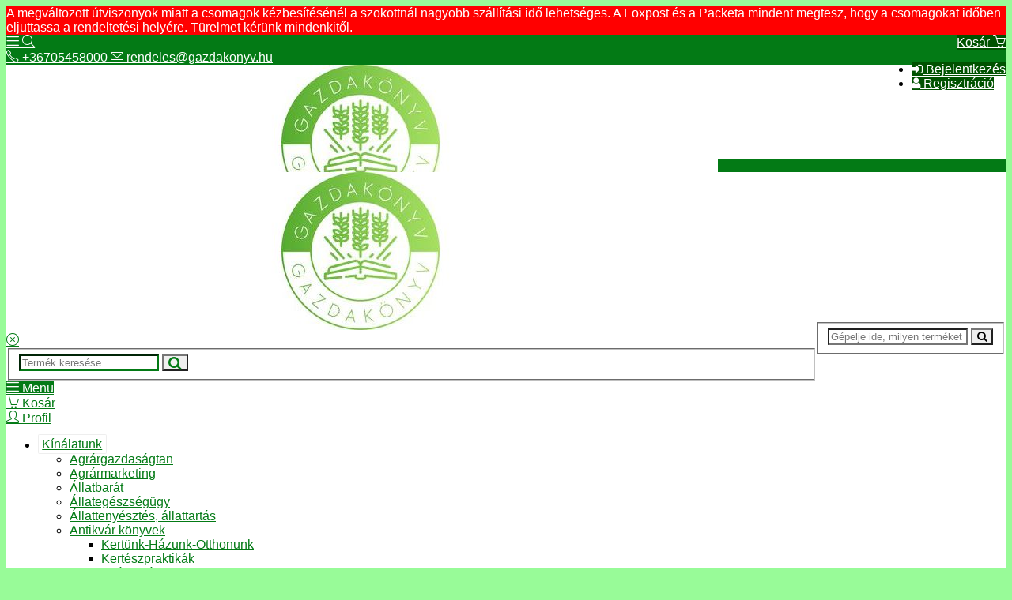

--- FILE ---
content_type: text/html; charset=utf-8
request_url: https://www.gazdakonyv.hu/category/33786
body_size: 14963
content:
<!DOCTYPE html>
<html class=" modern" lang="hu" prefix="fb: http://www.facebook.com/2008/fbml">

    <head>
        <!-- Basic -->
    <script>
        window.dataLayer = window.dataLayer || [];
        function gtag(){dataLayer.push(arguments);}

        gtag('consent', 'default', {
            'ad_storage': 'denied',
            'ad_user_data': 'denied',
            'ad_personalization': 'denied',
            'analytics_storage': 'granted'
        });

        var sw_cookie_consent = localStorage.getItem('sw_cookie_consent');
        if (sw_cookie_consent!=null) {
            sw_cookie_consent = JSON.parse(sw_cookie_consent);
            gtag('consent', 'update', {
                'ad_user_data': sw_cookie_consent.ad_user_data ? 'granted' : 'denied',
                'ad_personalization': sw_cookie_consent.ad_personalization ? 'granted' : 'denied',
                'ad_storage': sw_cookie_consent.ad_storage ? 'granted' : 'denied',
                'analytics_storage': sw_cookie_consent.stat ? 'granted' : 'denied'
            });
        }
    </script>


    <!-- Google Tag Manager: sw boltok -->
    <script>(function(w,d,s,l,i){w[l]=w[l]||[];w[l].push({'gtm.start':
                new Date().getTime(),event:'gtm.js'});var f=d.getElementsByTagName(s)[0],
            j=d.createElement(s),dl=l!='dataLayer'?'&l='+l:'';j.async=true;j.src=
            'https://www.googletagmanager.com/gtm.js?id='+i+dl;f.parentNode.insertBefore(j,f);
        })(window,document,'script','dataLayer','GTM-5JKFKJRB');</script>
    <!-- End Google Tag Manager -->

    

<meta charset="utf-8">
<meta http-equiv="X-UA-Compatible" content="IE=edge">

<title>Pénzügy, számvitel | gazdakonyv.hu</title>

<base href="https://www.gazdakonyv.hu" />

    <link rel="canonical" href="https://www.gazdakonyv.hu/category/33786"/>
    <meta property="og:url" content="https://www.gazdakonyv.hu/category/33786"/>

<meta name="description" content="Pénzügy, számvitel. A Gazdakönyv Webáruház mezőgazdasági könyvei a magyar gazdák munkájához szükséges gazdasági szakkönyvek. Állattenyésztés, növénytermesztés, kertészet, szőlészet-borászat. Megrendelhetők vadászattal, erdészettel, halászattal foglalkozó könyvek is."/>
<meta property="og:title" content="Pénzügy, számvitel | gazdakonyv.hu"/>
<meta property="og:description" content="Pénzügy, számvitel. A Gazdakönyv Webáruház mezőgazdasági könyvei a magyar gazdák munkájához szükséges gazdasági szakkönyvek. Állattenyésztés, növénytermesztés, kertészet, szőlészet-borászat. Megrendelhetők vadászattal, erdészettel, halászattal foglalkozó könyvek is."/>
<meta property="og:type" content="website"/>
 
<meta name="generator" content="https://www.superwebaruhaz.hu">

    <meta name="google-site-verification" content="AZuPci7nHdPj2yB5dj1pDam1MF6bqLAucou5Tae8RzI"/>


    <meta name="msvalidate.01" content="5E05530CEAB0D7C8619429DB32A7BA00"/>





    <script>
                    gtag("event", "view_item_list", {
    item_list_id: "kategoria",
    item_list_name: "Pénzügy, számvitel",
    items: [
                                    {
                    item_id: "179342",
                    item_name: "Számvitel az agrárgazdaságban",
                    price: 5200                }
                                    ,
                                            {
                    item_id: "179351",
                    item_name: "Vezetői számvitel az agrártermelésben",
                    price: 4600                }
                                        ]
});


            </script>




    <script>
    (function(i,s,o,g,r,a,m){i['BarionAnalyticsObject']=r;i[r]=i[r]||function(){
        (i[r].q=i[r].q||[]).push(arguments)},i[r].l=1*new Date();a=s.createElement(o),
        m=s.getElementsByTagName(o)[0];a.async=1;a.src=g;m.parentNode.insertBefore(a,m)
    })(window, document, 'script', 'https://pixel.barion.com/bp.js', 'bp');

    // send page view event
    bp('init', 'addBarionPixelId', 'BP-GX6JSGa38I-CE');
</script>


<!-- Favicon -->
    <link rel="icon" href="https://www.superwebaruhaz.hu/shops/529/favicon.png" type="image/png" />

<!-- Mobile Metas -->
<meta name="viewport" content="width=device-width, minimum-scale=1.0, maximum-scale=1.0, user-scalable=no">
<meta name="theme-color" content="037a15">

<!-- Web Fonts  -->
<link href="https://fonts.googleapis.com/css?family=Open+Sans:300,400,600,700,800%7CShadows+Into+Light" rel="stylesheet" type="text/css">
<link href="./assets/shop/vendor/font-awesome/css/font-awesome.min.css" rel="stylesheet" type="text/css">
<link href="./assets/shop/vendor/simple-line-icons/css/simple-line-icons.css" rel="stylesheet" type="text/css">




<link type="text/css" rel="stylesheet" href="https://www.superwebaruhaz.hu/shops/529/cache/174730155999617627ce4e8393d26b26ecbeb2b271.css" media="screen" />

<link href="/shops/529/skin.css?v=1768297056"  type="text/css" rel="stylesheet" />


    <link type="text/css" rel="stylesheet" href="https://www.superwebaruhaz.hu/shops/529/custom.css?v=456" />













<script src="./assets/shop/vendor/modernizr/modernizr.min.js"></script>


    </head>

    <body  style = "background: #98fb98 ">

        
            <!-- Google Tag Manager: sw boltok (noscript) -->
            <noscript><iframe src="https://www.googletagmanager.com/ns.html?id=GTM-5JKFKJRB" height="0" width="0" style="display:none;visibility:hidden"></iframe></noscript>
            <!-- End Google Tag Manager (noscript) -->

            
        



        <div class="body">

                            <div id="main-warning" class="container-fluid no-padding">
    <div class="alert alert-danger text-center text-danger pb-sm pt-sm mb-none border-none">
        A megváltozott útviszonyok miatt a csomagok kézbesítésénél a szokottnál nagyobb szállítási idő lehetséges. A Foxpost és a Packeta mindent megtesz, hogy a csomagokat időben eljuttassa a rendeltetési helyére. Türelmet kérünk mindenkitől.    </div>
</div>
            


            <div id="mobile-topbar" class="navbar-fixed-top hidden visible-xs visible-sm background-color-primary">

                <div class="container-fluid">

                                            <a id="mobile-topbar-cart-button" href="#" class="pull-right" style="background: #005200; color: white;">
                        <span class="caption">Kosár</span>
                        <i class="icon icon-basket"></i>

                                                <span class="counter"  style="display:none;"  >
                            0                        </span>
                    </a>
                    
                    
                    <a href="#" class="mmenu-toggle-btn background-color-primary" style="color: white;">
                        <i class="icon icon-menu"></i>
                    </a>

                                            <a href="#" id="mobile-topbar-search-button" class="background-color-primary" style="color: white;">
                            <i class="icon icon-magnifier"></i>
                        </a>
                    




                </div>

            </div>

            <div id="inner" class="container-fluid">





                <div class="row">

                                            <header id="header" data-plugin-options="{'stickyEnabled': true, 'stickyEnableOnBoxed': true, 'stickyEnableOnMobile': true, 'stickyStartAt': 142, 'stickySetTop': '-54px', 'stickyChangeLogo': false}">
    <div class="header-body">

                    <div class="header-top visible-md visible-lg background-color-primary">
                <div class="container-fluid">
    <div class="row">
        <div class="col-md-12">

            <ul class="top-menu pull-right">
                        <li>
                <a href="/login"  style="background: #005200; color: white " class="btn" >
                    <i class="fa fa-sign-in"></i>
                    Bejelentkezés                </a>
            </li>
            <li>
                <a href="/registration"  style="background: #005200; color: white " class="btn" >
                    <i class="fa fa-user"></i>
                    Regisztráció                </a>
            </li>
            </ul>
            <div id="header-top-info-holder">
                                                                            <a href="tel:+36705458000" style="color: white">
                            <i class="icon icon-phone"></i>
                            <span class="caption">
                                +36705458000                            </span>
                        </a>
                                                                <a href="mailto:rendeles@gazdakonyv.hu" style="color: white">
                            <i class="icon icon-envelope"></i>
                            <span class="caption">
                                rendeles@gazdakonyv.hu                            </span>
                        </a>
                                                </div>


        </div>
    </div>
</div>            </div>
        
        <div id="header-main" class="header-container container-fluid ">
            <div id="header-row" class="row">
                <div id="header-logo-holder" class="col-md-3">
                    <a id="header-logo" href="/">
                                                    <img class="img-responsive" src="https://www.gazdakonyv.hu/shops/529/images/logo.png?v=1768297056" alt="gazdakonyv.hu">
                                            </a>
                </div>

                                    <div id="header-nav-holder" class="col-md-6 justify-content-center hidden-xs hidden-sm">
                                                    <div class="header-container header-nav">
                                    
            <div class="container-fluid">
            <div class="header-nav-main header-nav-main-sub-effect-1">
                <nav>
                    <ul class="nav nav-pills" id="mainNav">
                                                    <li><a href="/shop_news/">Hírek</a></li>
                                                                                                                                            <li class=''>
                                    <a href="/article/668"  >ÁSZF</a>
                                                                    </li>
                                                                                            <li class=''>
                                    <a href="/article/666"  >Fizetés és szállítás</a>
                                                                    </li>
                                                                                            <li class=''>
                                    <a href="/article/669"  >Adatkezelés, adatvédelem</a>
                                                                    </li>
                                                                                            <li class=''>
                                    <a href="/article/670"  >Kapcsolat</a>
                                                                    </li>
                                                                                                </ul>
                </nav>


            </div>
        </div>
    
                            </div>
                                            </div>
                                            <div id="header-search-holder" class="col-md-3 hidden-xs hidden-sm">
                                                            
        <div class="header-search pull-right">

            <form id="search-form" action="do_search" method="post">
            <fieldset>
                <div class="header-search-wrapper">
                    <input type="text" class="form-control" name="search_phrase" id="search_phrase" maxlength="36" placeholder="Gépelje ide, milyen terméket keres...">
                    <button class="btn btn-default" type="button" id="search-form-submit"><i class="fa fa-search"></i></button>
                </div>
            </fieldset>
        </form>

    </div>

                                                    </div>
                    
                
            </div>

        </div>

        <div class="header-container container-fluid hidden-xs hidden-sm">
            <div id="header-bottom-separator"></div>
        </div>


    </div>
</header>                    
                                            <div class="mobile-nav background-color-light">

    
        
            <div class="background-color-primary pt-md pb-md text-center" style="font-size: 14px;">

                                    <a href="tel:+36705458000" style="color: white">
                        <i class="icon icon-phone"></i>
                        <span class="caption">+36705458000</span>
                    </a>
                
                &nbsp;

                                    <a href="mailto:+36705458000" style="color: white">
                        <i class="icon icon-envelope"></i>
                        <span class="caption">rendeles@gazdakonyv.hu</span>
                    </a>
                
            </div>

        
    
    <div class="mobile-nav-wrapper">

                                    <div id="mobile-nav-logo">
                    <img class="img-responsive" src="https://www.gazdakonyv.hu/shops/529/images/logo.png?v=1768297056" alt="gazdakonyv.hu">
                </div>
                    
        <a class="close-nav" href="#" onclick="toggle_main_nav(event); return false;" id="">
            <i class="icon icon-close"></i>
        </a>

        <div class="clearfix"></div>



                    <div>
                    <form id="search-menu-form" action="do_search" method="post" class="mt-lg">
        <fieldset>
            <div class="header-search-wrapper">
                <input type="text" class="form-control border-color-primary" name="search_menu_phrase" id="search_menu_phrase" maxlength="36" placeholder="Termék keresése">
                <button class="btn btn-default text-color-primary" type="button" id="search-menu-form-submit"><i class="fa fa-lg fa-search"></i></button>
            </div>
        </fieldset>
    </form>
            </div>
        
        <div class="mobile-nav-tab-row row" style="">
            <div class="col-xs-4 active">
                <a class="btn btn-outline w-100" href="#mobile-nav-menu-tab" data-toggle="tab">
                    <i class="icon icon-menu"></i>
                    Menü                </a>
            </div>
            <div class="col-xs-4">
                <a class="btn btn-outline w-100" href="#mobile-nav-cart-tab" data-toggle="tab">
                    <i class="icon icon-basket"></i>
                    Kosár                </a>
            </div>
            <div class="col-xs-4">
                <a class="btn btn-outline w-100" href="#mobile-nav-profile-tab" data-toggle="tab">
                    <i class="icon icon-user"></i>
                    Profil                </a>
            </div>

        </div>

        <div class="tab-content border-none no-padding">

            <div id="mobile-nav-menu-tab" class="tab-pane active">

                                    
                        <nav>
                            <ul class="mobile-side-menu">

                                <li>
                                    <a href="#" class="fa-border">
                                        Kínálatunk                                        <span class="mmenu-toggle text-color-primary"></span>
                                    </a>
                                    <ul class='dropdown-menu'><li><a class="text-color-primary" href="/category/33787" >Agrárgazdaságtan</a></li><li><a class="text-color-primary" href="/category/33788" >Agrármarketing</a></li><li><a class="text-color-primary" href="/category/6153" >Állatbarát</a></li><li><a class="text-color-primary" href="/category/6140" >Állategészségügy</a></li><li><a class="text-color-primary" href="/category/6139" >Állattenyésztés, állattartás</a></li><li><a class="text-color-primary" href="/category/129095" >Antikvár könyvek<span class="mmenu-toggle text-color-primary"></span></a><ul class='dropdown-menu'><li><a class="text-color-primary" href="/category/153096" >Kertünk-Házunk-Otthonunk</a></li><li><a class="text-color-primary" href="/category/157356" >Kertészpraktikák</a></li></ul></li><li><a class="text-color-primary" href="/category/42708" >Biogazdálkodás</a></li><li><a class="text-color-primary" href="/category/67881" >Dísznövény</a></li><li><a class="text-color-primary" href="/category/6150" >Élelmiszer-biztonság, táplálkozás</a></li><li><a class="text-color-primary" href="/category/6145" >Erdészet, vadgazdálkodás</a></li><li><a class="text-color-primary" href="/category/6186" >Feldolgozás, tartósítás</a></li><li><a class="text-color-primary" href="/category/6151" >Felsőoktatás</a></li><li><a class="text-color-primary" href="/category/33783" >Gazdasági informatika</a></li><li><a class="text-color-primary" href="/category/51033" >Gombatermesztés</a></li><li><a class="text-color-primary" href="/category/28473" >Gyógynövények</a></li><li><a class="text-color-primary" href="/category/8006" >Gyümölcstermesztés</a></li><li><a class="text-color-primary" href="/category/7588" >Halászat, horgászat</a></li><li><a class="text-color-primary" href="/category/66527" >Idegenforgalom, vendéglátás</a></li><li><a class="text-color-primary" href="/category/6154" >Kertbarát</a></li><li><a class="text-color-primary" href="/category/6143" >Kertészet</a></li><li><a class="text-color-primary" href="/category/36732" >Kézművesség</a></li><li><a class="text-color-primary" href="/category/6146" >Környezet- és természetvédelem</a></li><li><a class="text-color-primary" href="/category/6539" >Lótenyésztés, lovassport</a></li><li><a class="text-color-primary" href="/category/34378" >Mezőgazdasági gépészet</a></li><li><a class="text-color-primary" href="/category/38750" >Méhészet</a></li><li><a class="text-color-primary" href="/category/6155" >Népművészet, hagyomány</a></li><li><a class="text-color-primary" href="/category/36731" >Növény- és állatvilág</a></li><li><a class="text-color-primary" href="/category/6142" >Növényvédelem, kártevők</a></li><li><a class="text-color-primary" href="/category/58996" >Pálinkafőzés</a></li><li><a class="text-color-primary" href="/category/33786" >Pénzügy, számvitel</a></li><li><a class="text-color-primary" href="/category/42606" >Poszter</a></li><li><a class="text-color-primary" href="/category/7878" >Szakácskönyv, gasztronómia</a></li><li><a class="text-color-primary" href="/category/6141" >Szántóföldi növénytermesztés</a></li><li><a class="text-color-primary" href="/category/6144" >Szőlészet, borászat</a></li><li><a class="text-color-primary" href="/category/6148" >Vidékfejlesztés</a></li><li><a class="text-color-primary" href="/category/89081" >Egyéb<span class="mmenu-toggle text-color-primary"></span></a><ul class='dropdown-menu'><li><a class="text-color-primary" href="/category/112201" >Egészség, Életmód</a></li><li><a class="text-color-primary" href="/category/112203" >Gyerekkönyvek</a></li></ul></li></ul>                                </li>

                                                                    <li><a class="fa-border" href="/shop_news/" >Hírek</a></li>
                                


                                
                                                                            <li class="dropdown">
                                            <a href="/article/668" class="text-color-primary fa-border " >
                                                ÁSZF                                                                                            </a>

                                            
                                        </li>
                                                                            <li class="dropdown">
                                            <a href="/article/666" class="text-color-primary fa-border " >
                                                Fizetés és szállítás                                                                                            </a>

                                            
                                        </li>
                                                                            <li class="dropdown">
                                            <a href="/article/669" class="text-color-primary fa-border " >
                                                Adatkezelés, adatvédelem                                                                                            </a>

                                            
                                        </li>
                                                                            <li class="dropdown">
                                            <a href="/article/670" class="text-color-primary fa-border " >
                                                Kapcsolat                                                                                            </a>

                                            
                                        </li>
                                    
                                

                            </ul>
                        </nav>
                                                </div>
            <div id="mobile-nav-cart-tab" class="tab-pane">
                    <div class="mobile-side-menu-cart module-cart">
                    <div class="module-header">
                <span class="module-title">
                    <i class="fa fa-shopping-cart"></i>Kosár                </span>
            </div>
            <div class="module-content">
        <div class="module-inner">

                                                <div class="alert alert-default text-center">
                        Az Ön kosara üres.                    </div>
                
                                                    
                    </div>

    </div>
    <input type="hidden" class="cart-item-counter" value="1" >
</div>


            </div>
            <div id="mobile-nav-profile-tab" class="tab-pane">
                <ul class="mobile-side-menu">
                                            <li>
                            <a href="/login" class="fa-border">Bejelentkezés</a>
                        </li>
                        <li>
                            <a href="/registration" class="fa-border">
                                Regisztráció                            </a>
                        </li>
                                    </ul>
            </div>
        </div>
    </div>
</div>


<div id="mobile-menu-overlay"></div>                    
                    

                    <div class="main" role="main">


                        
                            
                            
                        

                                                    <section class="page-header">
                                <div class="container-fluid">
                                                                            <ul class="breadcrumb">
                                            <li><a href="/"><span>gazdakonyv.hu</span></a></li>
                                                                                            <li><a href='/category/33786' title="Pénzügy, számvitel" ><span>Pénzügy, számvitel</span></a></li>                                                                                    </ul>
                                                                    </div>
                            </section>
                        
                        <div class="container-fluid">
                            <div class="row">

                                                                    <div id="col-main" class="col-md-9 col-lg-9 col-md-push-3 col-lg-push-3">
                                
                                    
                                    <div class="row">
                                        <div id="col-center" class="col-md-8 col-lg-8">
                                            <div class="sticky-column">

                                                
                                                
                                                
                                                <h1>Pénzügy, számvitel</h1>




        <div class="toolbar mb-none mt-lg">
        <div class="sorter">
            <div class="sort-by">
                <select id="orderby" onchange="sort_product_list();" class="text-input">
                                        <option value="expensive" >Drágák</option>
                    <option value="cheap" >Olcsók</option>
                    <option value="popular" >Legnépszerűbbek</option>

                    <option value="name" >Név szerint [A-Z]</option>
                    <option value="new" >Legújabbak</option>
                    <option value="order"  selected="selected" >Alapértelmezett</option>
                </select>
                <input type="hidden" id="base_url" value="/category/33786/" />
            </div>
            <div class="view-mode">
                <a href="#" title="Mozaik" class="view-mode view-mode-grid active" onclick="toggle_product_list('grid'); return false;"><i class="fa fa-th"></i></a>
                <a href="#" title="Lista" class="view-mode view-mode-list " onclick="toggle_product_list('list'); return false;"><i class="fa fa-list-ul"></i></a>
            </div>
            <div class="pull-right">
                                    A kategóriában 2 termék található.                            </div>
        </div>
    </div>

    

    <div class="text-center">
            </div>

<div class="products-page">
    <ul class="products-list">
                    <li  >
    <div class="product product-list">
        <figure class="product-image-area">
            <a href="/item/179342" title="Számvitel az agrárgazdaságban"  class="product-image">
                                    <img src="assets/images/blank.png" alt="Számvitel az agrárgazdaságban" data-plugin-lazyload data-plugin-options="{'effect' : 'fadeIn'}" data-original="https://img.casual.hu/shops/529/images/item/szamvitel-az-agrargazdasagban-179342.jpg?v=1768297056">
                    <noscript>
                        <img src="https://img.casual.hu/shops/529/images/item/szamvitel-az-agrargazdasagban-179342.jpg?v=1768297056" alt="Számvitel az agrárgazdaságban">
                    </noscript>
                            </a>
        </figure>
        <div class="product-details-area">
            <h3 class="product-name"><a href="/item/179342" title="Számvitel az agrárgazdaságban" >Számvitel az agrárgazdaságban</a></h3>

            
            
            
                <div class="product-price-box">




                                <span class="product-price ">


                <span class="gross-price ">
                    5 200 <span class="notranslate">Ft</span>
                </span>

                                    <small>[13.47<span class="notranslate">EUR</span>]</small>
                            </span>
        
        

    </div>


            
                            <div class="pull-left product-reward-points mb-md" title="A hűségpontokat később levásárolhatja!">
                    <span class="label label-success"><i class="fa fa-star"></i> Hűségpont: <strong>52</strong> pont</span>
                </div>
                <div class="clearfix"></div>
            


                                        <div class="add-to-cart" id="add-to-cart_179342">
                                                                    

                    


                    <div class="add-to-cart-action">
                                                        <div class="quantity-holder">

                                    <a href="#" title="mennyiség csökkentése" onclick="add_to_cart_decrease_quantity(this, 1); return false;" class="quantity-button minus">
                                        <i class="fa fa-minus fa-lg fa-border"></i>
                                    </a>

                                    <input type="text" class="quantity form-control" maxlength="4" id="add-to-cart-quantity_179342" name="add-to-cart-quantity-179342" size="3"  value="1" />


                                    <a href="#" title="mennyiség növelése" onclick="add_to_cart_increase_quantity(this, 1); return false;" class="quantity-button plus">
                                        <i class="fa fa-plus fa-lg fa-border"></i>
                                    </a>

                                </div>
                        
                        <a href="#" title="Árucikk(ek) kosárba helyezése" onclick="add_to_cart(179342, 1); return false;" class="btn btn-primary add-to-cart-btn">
                            <i class="fa fa-shopping-cart"></i> Kosárba                        </a>
                    </div>


                                    </div>
                
        </div>
    </div>
</li>                    <li  >
    <div class="product product-list">
        <figure class="product-image-area">
            <a href="/item/179351" title="Vezetői számvitel az agrártermelésben"  class="product-image">
                                    <img src="assets/images/blank.png" alt="Vezetői számvitel az agrártermelésben" data-plugin-lazyload data-plugin-options="{'effect' : 'fadeIn'}" data-original="https://img.casual.hu/shops/529/images/item/vezetoi-szamvitel-az-agrartermelesben-179351.jpg?v=1768297056">
                    <noscript>
                        <img src="https://img.casual.hu/shops/529/images/item/vezetoi-szamvitel-az-agrartermelesben-179351.jpg?v=1768297056" alt="Vezetői számvitel az agrártermelésben">
                    </noscript>
                            </a>
        </figure>
        <div class="product-details-area">
            <h3 class="product-name"><a href="/item/179351" title="Vezetői számvitel az agrártermelésben" >Vezetői számvitel az agrártermelésben</a></h3>

                            <div class="mb-lg">
                                                                                                                <span class='label label-lg label-success'>Egyedi árucikk (utolsó darab)!</span>
                                                            </div>
            
            
            
                <div class="product-price-box">




                                <span class="product-price ">


                <span class="gross-price ">
                    4 600 <span class="notranslate">Ft</span>
                </span>

                                    <small>[11.92<span class="notranslate">EUR</span>]</small>
                            </span>
        
        

    </div>


            
                            <div class="pull-left product-reward-points mb-md" title="A hűségpontokat később levásárolhatja!">
                    <span class="label label-success"><i class="fa fa-star"></i> Hűségpont: <strong>46</strong> pont</span>
                </div>
                <div class="clearfix"></div>
            


                                        <div class="add-to-cart" id="add-to-cart_179351">
                                                                    

                    


                    <div class="add-to-cart-action">
                        
                        <a href="#" title="Árucikk(ek) kosárba helyezése" onclick="add_to_cart(179351, 1); return false;" class="btn btn-primary add-to-cart-btn">
                            <i class="fa fa-shopping-cart"></i> Kosárba                        </a>
                    </div>


                                    </div>
                
        </div>
    </div>
</li>            </ul>
</div>

    <div class="text-center">
            </div>




                                                                                                    <div id="facebook-share-button" class="text-right pt-lg pb-lg mt-xl" style="display: none">
    <hr/>
    <div class="fb-share-button" data-href="https://www.gazdakonyv.hu:443/category/33786" data-layout="button" data-size="large">
        <a target="_blank" href="https://www.facebook.com/sharer/sharer.php?u=https://www.gazdakonyv.hu:443/category/33786&src=sdkpreparse" class="fb-xfbml-parse-ignore">Megosztás</a>
    </div>
</div>                                                
                                                
                                            </div>
                                        </div>

                                                                                    <div id="col-right" class="col-md-4 col-lg-4 sidebar home-sidebar shop-sidebar">
                                                                                                <div class="sticky-column">
                                                    <aside>
                                                            <div class="module mb-lg module-right side-box module-cart">
                    <div class="module-header">
                <span class="module-title">
                    <i class="fa fa-shopping-cart"></i>Kosár                </span>
            </div>
            <div class="module-content">
        <div class="module-inner">

                                                <div class="alert alert-default text-center">
                        Az Ön kosara üres.                    </div>
                
                                                            <div class="alert alert-default text-center"><a href="#" onclick="save_or_load_cart(); return false;" class="alert-link" title="Később fejezné be a vásárlást? Mentse el kosarát!"><i class="fa fa-save"></i> Kosár mentése / visszatöltése</a></div>
                                    
                    </div>

    </div>
    <input type="hidden" class="cart-item-counter" value="1" >
</div>


<div id="module-order-reviews" class="module mb-lg module-right side-box">
        <div class="module-content">
                    <a class="module-order-review mt-md" href="/order_review">
                <span class="cta">Vásárlóink írták &raquo;</span>
                <span class="percent">100 %</span>
            </a>
            </div>

</div>


<div id="module-chat"  class="module mb-lg module-right side-box">
            <div class="module-header">
            <h4><i class="fa fa-comments"></i>Online ügyfélszolgálat</h4>
        </div>
        <div class="module-content row"  style="background: none; padding-left: 10px;">
        <div class="col-md-12">
                            <p><strong>Kérdése van?</strong></p>
                                <p>Kollégánkat eléri a WhatsAppon keresztül az alábbi logóra kattintva!</p>
                <a aria-label="Kollégánkat eléri a WhatsAppon keresztül!" target="_blank" href="https://wa.me/36705458000">
                    <img crossorigin="img-responsive" alt="WhatsApp" src="assets/images/whatshapp-chat-logo.svg" style="max-width: 200px;" />
                <a />
                            
        </div>
     </div>
</div><div id="module-news" class="module mb-lg module-right side-box">
            <div class="module-header">
            <h4><i class="fa fa-globe"></i>Blog</h4>
        </div>
        <div class="module-content">
                    <ul class="simple-post-list">
                            <li>
                                            <div class="post-image">
                            <div class="img-thumbnail">
                                <a href="/shop_news/view/21718">
                                    <img src="assets/images/blank.png" alt="Az őstermelőket érintő 2025.évi támogatások, pályázatok lényeges tudnivalói" data-plugin-lazyload data-plugin-options="{'effect' : 'fadeIn'}" data-original="/shops/529/images/news/news_21718.jpg?v=1768297056" width="100" height="100">
                                </a>
                            </div>
                        </div>
                                        <div class="post-info">
                        <a href="/shop_news/view/21718">Az őstermelőket érintő 2025.évi támogatások, pályázatok lényeges tudnivalói</a>
                        <div class="post-meta">
                            Milyen lehetőségeik vannak a kisebb gazdálkodóknak, akik fejleszteni szeretnék mezőgazdasági&#8230;                        </div>
                    </div>
                </li>
                            <li>
                                            <div class="post-image">
                            <div class="img-thumbnail">
                                <a href="/shop_news/view/20653">
                                    <img src="assets/images/blank.png" alt="VALLÓ LÁSZLÓ - A KISKERTÉSZ" data-plugin-lazyload data-plugin-options="{'effect' : 'fadeIn'}" data-original="/shops/529/images/news/news_20653.jpg?v=1768297056" width="100" height="100">
                                </a>
                            </div>
                        </div>
                                        <div class="post-info">
                        <a href="/shop_news/view/20653">VALLÓ LÁSZLÓ - A KISKERTÉSZ</a>
                        <div class="post-meta">
                            Vajon mi vagy éppen ki határozza meg, hogy mivel szeretnénk foglalkozni egész életünkben? Egy&#8230;                        </div>
                    </div>
                </li>
                            <li>
                                            <div class="post-image">
                            <div class="img-thumbnail">
                                <a href="/shop_news/view/11989">
                                    <img src="assets/images/blank.png" alt="A KECSKETARTÁS FELTÉTELEI" data-plugin-lazyload data-plugin-options="{'effect' : 'fadeIn'}" data-original="/shops/529/images/news/news_11989.jpg?v=1768297056" width="100" height="100">
                                </a>
                            </div>
                        </div>
                                        <div class="post-info">
                        <a href="/shop_news/view/11989">A KECSKETARTÁS FELTÉTELEI</a>
                        <div class="post-meta">
                            Milyen feltételek mellett tarthatunk kecskéket? Mielőtt a kecsketartás mellett döntenénk, elsősorban&#8230;                        </div>
                    </div>
                </li>
                            <li>
                                            <div class="post-image">
                            <div class="img-thumbnail">
                                <a href="/shop_news/view/11958">
                                    <img src="assets/images/blank.png" alt="A NÉLKÜLÖZHETETLEN MÉHEK VÉDELMÉBEN" data-plugin-lazyload data-plugin-options="{'effect' : 'fadeIn'}" data-original="/shops/529/images/news/news_11958.jpg?v=1768297056" width="100" height="100">
                                </a>
                            </div>
                        </div>
                                        <div class="post-info">
                        <a href="/shop_news/view/11958">A NÉLKÜLÖZHETETLEN MÉHEK VÉDELMÉBEN</a>
                        <div class="post-meta">
                            Olvasóink előtt közismert a virágokat beporzó méhek pótolhatatlan munkája, mint ahogy az is,&#8230;                        </div>
                    </div>
                </li>
                        </ul>
                        </div>
</div><div id="module-partners" class="module mb-lg module-right side-box">
            <div class="module-header">
            <span class="module-title"><i class="fa fa-link"></i>Szállítás-fizetés</span>
        </div>
    
    <div class="mt-lg">
                    <div id="partner-carousel" class="">
                                    <div class="text-center mb-lg">
                                                                                    <a href="https://foxpost.hu/uploads/documents/hu/foxreturn_tajekoztato.pdf" target="_blank" title="Foxreturn" rel="nofollow">
                                    <img src="assets/images/blank.png"  data-plugin-lazyload data-plugin-options="{'effect' : 'fadeIn'}"  data-original="/shops/529/images/partners/partner_5594.jpg?v=1768297056" alt="Foxreturn - csomagvisszaküldés" width="180" height="70" />
                                </a>
                                                                        </div>
                                    <div class="text-center mb-lg">
                                                                                    <a href="https://www.packeta.hu/csomagatvetel" target="_blank" title="" rel="nofollow">
                                    <img src="assets/images/blank.png"  data-plugin-lazyload data-plugin-options="{'effect' : 'fadeIn'}"  data-original="/shops/529/images/partners/partner_11888.jpg?v=1768297056" alt="Packeta" width="180" height="70" />
                                </a>
                                                                        </div>
                            </div>
        
                    <div class="text-center">
                <a href="https://www.barion.com/hu/tajekoztato-biztonsagos-online-fizetesrol" target="_blank" title="A kényelmes és biztonságos online fizetést a Barion Payment Zrt. biztosítja, MNB engedély száma: H-EN-I-1064/2013 Bankkártya adatai áruházunkhoz nem jutnak el.">
                    <img src="/assets/images/barion-partner-logos.webp" class="img-fluid" alt="Barion" style="border: 1px solid #bbb;" />
                </a>
            </div>
            </div>


</div>
<div id="module-actions" class="module mb-lg module-right side-box">
            <div class="module-header">
            <span class="module-title"><i class="fa fa-fire"></i>Akciós termékek</span>
        </div>
        <div>
                                    <div class="owl-carousel owl-theme" data-plugin-options="{'items':1, 'margin': 5, 'dots': false, 'nav': true}">
                                                                <div>
                                                            <div class="product product-sm">
                                    <figure class="product-image-area">
                                        <a href="/item/254432" title="Versenyképes brojlerhizlalás" class="product-image">
                                                                                            <img src="assets/images/blank.png" alt="Versenyképes brojlerhizlalás" data-plugin-lazyload data-plugin-options="{'effect' : 'fadeIn'}" data-original="https://img.casual.hu/shops/529/images/item/thn/versenykepes-brojlerhizlalas-254432.jpg?v=1768297056">
                                                <noscript>
                                                    <img src="https://img.casual.hu/shops/529/images/item/thn/versenykepes-brojlerhizlalas-254432.jpg?v=1768297056" alt="Versenyképes brojlerhizlalás">
                                                </noscript>
                                                                                                                                    </a>
                                    </figure>
                                    <div class="product-details-area">
                                        <h3 class="product-name"><a href="/item/254432" title="Versenyképes brojlerhizlalás">Versenyképes brojlerhizlalás</a></h3>
                                                                                <div class="product-price-box">
                                                                                            <span class="product-price">
                                                                                                            <s><strong style="white-space:nowrap;"><span class="strike">13 830</span></strong> <span class="notranslate">Ft</span></s> helyett <strong class="important" style="white-space:nowrap;">6 990</strong> <span class="notranslate">Ft</span>                                                                                                        <br/><small>[18.11 <span class="notranslate">EUR</span>]</small>                                                </span>
                                                                                    </div>
                                    </div>
                                </div>
                                                            <div class="product product-sm">
                                    <figure class="product-image-area">
                                        <a href="/item/99118" title="A bükki füvesember gyógynövényei" class="product-image">
                                                                                            <img src="assets/images/blank.png" alt="A bükki füvesember gyógynövényei" data-plugin-lazyload data-plugin-options="{'effect' : 'fadeIn'}" data-original="https://img.casual.hu/shops/529/images/item/thn/a-bukki-fuvesember-gyogynovenyei-99118.jpg?v=1768297056">
                                                <noscript>
                                                    <img src="https://img.casual.hu/shops/529/images/item/thn/a-bukki-fuvesember-gyogynovenyei-99118.jpg?v=1768297056" alt="A bükki füvesember gyógynövényei">
                                                </noscript>
                                                                                                                                    </a>
                                    </figure>
                                    <div class="product-details-area">
                                        <h3 class="product-name"><a href="/item/99118" title="A bükki füvesember gyógynövényei">A bükki füvesember gyógynövényei</a></h3>
                                                                                    <div class="product-ratings">
                                                <div class="ratings-box">
                                                    <div class="rating" style="width:100%"></div>
                                                </div>
                                            </div>
                                                                                <div class="product-price-box">
                                                                                            <span class="product-price">
                                                                                                            <s><strong style="white-space:nowrap;"><span class="strike">7 990</span></strong> <span class="notranslate">Ft</span></s> helyett <strong class="important" style="white-space:nowrap;">6 990</strong> <span class="notranslate">Ft</span>                                                                                                        <br/><small>[18.11 <span class="notranslate">EUR</span>]</small>                                                </span>
                                                                                    </div>
                                    </div>
                                </div>
                                                            <div class="product product-sm">
                                    <figure class="product-image-area">
                                        <a href="/item/132833" title="Növényvédelem" class="product-image">
                                                                                            <img src="assets/images/blank.png" alt="Növényvédelem" data-plugin-lazyload data-plugin-options="{'effect' : 'fadeIn'}" data-original="https://img.casual.hu/shops/529/images/item/thn/novenyvedelem-132833.jpg?v=1768297056">
                                                <noscript>
                                                    <img src="https://img.casual.hu/shops/529/images/item/thn/novenyvedelem-132833.jpg?v=1768297056" alt="Növényvédelem">
                                                </noscript>
                                                                                                                                    </a>
                                    </figure>
                                    <div class="product-details-area">
                                        <h3 class="product-name"><a href="/item/132833" title="Növényvédelem">Növényvédelem</a></h3>
                                                                                <div class="product-price-box">
                                                                                            <span class="product-price">
                                                                                                            <s><strong style="white-space:nowrap;"><span class="strike">16 500</span></strong> <span class="notranslate">Ft</span></s> helyett <strong class="important" style="white-space:nowrap;">10 990</strong> <span class="notranslate">Ft</span>                                                                                                        <br/><small>[28.48 <span class="notranslate">EUR</span>]</small>                                                </span>
                                                                                    </div>
                                    </div>
                                </div>
                                                            <div class="product product-sm">
                                    <figure class="product-image-area">
                                        <a href="/item/702013" title="Növényvédelem vegyszerek nélkül a kiskertekben" class="product-image">
                                                                                            <img src="assets/images/blank.png" alt="Növényvédelem vegyszerek nélkül a kiskertekben" data-plugin-lazyload data-plugin-options="{'effect' : 'fadeIn'}" data-original="https://img.casual.hu/shops/529/images/item/thn/novenyvedelem-vegyszerek-nelkul-a-kiskertekben-702013.jpg?v=1768297056">
                                                <noscript>
                                                    <img src="https://img.casual.hu/shops/529/images/item/thn/novenyvedelem-vegyszerek-nelkul-a-kiskertekben-702013.jpg?v=1768297056" alt="Növényvédelem vegyszerek nélkül a kiskertekben">
                                                </noscript>
                                                                                                                                    </a>
                                    </figure>
                                    <div class="product-details-area">
                                        <h3 class="product-name"><a href="/item/702013" title="Növényvédelem vegyszerek nélkül a kiskertekben">Növényvédelem vegyszerek nélkül a kiskertekben</a></h3>
                                                                                <div class="product-price-box">
                                                                                            <span class="product-price">
                                                                                                            <s><strong style="white-space:nowrap;"><span class="strike">3 995</span></strong> <span class="notranslate">Ft</span></s> helyett <strong class="important" style="white-space:nowrap;">2 995</strong> <span class="notranslate">Ft</span>                                                                                                        <br/><small>[7.76 <span class="notranslate">EUR</span>]</small>                                                </span>
                                                                                    </div>
                                    </div>
                                </div>
                                                            <div class="product product-sm">
                                    <figure class="product-image-area">
                                        <a href="/item/61775" title="Hurka, kolbász, szalámi és más finomságok készítése" class="product-image">
                                                                                            <img src="assets/images/blank.png" alt="Hurka, kolbász, szalámi és más finomságok készítése" data-plugin-lazyload data-plugin-options="{'effect' : 'fadeIn'}" data-original="https://img.casual.hu/shops/529/images/item/thn/hurka-kolbasz-szalami-es-mas-finomsagok-keszitese-61775.jpg?v=1768297056">
                                                <noscript>
                                                    <img src="https://img.casual.hu/shops/529/images/item/thn/hurka-kolbasz-szalami-es-mas-finomsagok-keszitese-61775.jpg?v=1768297056" alt="Hurka, kolbász, szalámi és más finomságok készítése">
                                                </noscript>
                                                                                                                                    </a>
                                    </figure>
                                    <div class="product-details-area">
                                        <h3 class="product-name"><a href="/item/61775" title="Hurka, kolbász, szalámi és más finomságok készítése">Hurka, kolbász, szalámi és más finomságok készítése</a></h3>
                                                                                    <div class="product-ratings">
                                                <div class="ratings-box">
                                                    <div class="rating" style="width:100%"></div>
                                                </div>
                                            </div>
                                                                                <div class="product-price-box">
                                                                                            <span class="product-price">
                                                                                                            <s><strong style="white-space:nowrap;"><span class="strike">3 900</span></strong> <span class="notranslate">Ft</span></s> helyett <strong class="important" style="white-space:nowrap;">2 900</strong> <span class="notranslate">Ft</span>                                                                                                        <br/><small>[7.51 <span class="notranslate">EUR</span>]</small>                                                </span>
                                                                                    </div>
                                    </div>
                                </div>
                                                            <div class="product product-sm">
                                    <figure class="product-image-area">
                                        <a href="/item/161796" title="A mezőgazdasági termelés gyakorlatának alapismeretei" class="product-image">
                                                                                            <img src="assets/images/blank.png" alt="A mezőgazdasági termelés gyakorlatának alapismeretei" data-plugin-lazyload data-plugin-options="{'effect' : 'fadeIn'}" data-original="https://img.casual.hu/shops/529/images/item/thn/a-mezogazdasagi-termeles-gyakorlatanak-alapismeretei-161796.jpg?v=1768297056">
                                                <noscript>
                                                    <img src="https://img.casual.hu/shops/529/images/item/thn/a-mezogazdasagi-termeles-gyakorlatanak-alapismeretei-161796.jpg?v=1768297056" alt="A mezőgazdasági termelés gyakorlatának alapismeretei">
                                                </noscript>
                                                                                                                                    </a>
                                    </figure>
                                    <div class="product-details-area">
                                        <h3 class="product-name"><a href="/item/161796" title="A mezőgazdasági termelés gyakorlatának alapismeretei">A mezőgazdasági termelés gyakorlatának alapismeretei</a></h3>
                                                                                <div class="product-price-box">
                                                                                            <span class="product-price">
                                                                                                            <s><strong style="white-space:nowrap;"><span class="strike">5 100</span></strong> <span class="notranslate">Ft</span></s> helyett <strong class="important" style="white-space:nowrap;">4 100</strong> <span class="notranslate">Ft</span>                                                                                                        <br/><small>[10.62 <span class="notranslate">EUR</span>]</small>                                                </span>
                                                                                    </div>
                                    </div>
                                </div>
                                                    </div>
                                            <div>
                                                            <div class="product product-sm">
                                    <figure class="product-image-area">
                                        <a href="/item/23767" title="Kertészek növényvédelmi naptára" class="product-image">
                                                                                            <img src="assets/images/blank.png" alt="Kertészek növényvédelmi naptára" data-plugin-lazyload data-plugin-options="{'effect' : 'fadeIn'}" data-original="https://img.casual.hu/shops/529/images/item/thn/kerteszek-novenyvedelmi-naptara-23767.jpg?v=1768297056">
                                                <noscript>
                                                    <img src="https://img.casual.hu/shops/529/images/item/thn/kerteszek-novenyvedelmi-naptara-23767.jpg?v=1768297056" alt="Kertészek növényvédelmi naptára">
                                                </noscript>
                                                                                                                                    </a>
                                    </figure>
                                    <div class="product-details-area">
                                        <h3 class="product-name"><a href="/item/23767" title="Kertészek növényvédelmi naptára">Kertészek növényvédelmi naptára</a></h3>
                                                                                <div class="product-price-box">
                                                                                            <span class="product-price">
                                                                                                            <s><strong style="white-space:nowrap;"><span class="strike">8 500</span></strong> <span class="notranslate">Ft</span></s> helyett <strong class="important" style="white-space:nowrap;">6 500</strong> <span class="notranslate">Ft</span>                                                                                                        <br/><small>[16.84 <span class="notranslate">EUR</span>]</small>                                                </span>
                                                                                    </div>
                                    </div>
                                </div>
                                                            <div class="product product-sm">
                                    <figure class="product-image-area">
                                        <a href="/item/982518" title="A francia sajtok és tejtermékek" class="product-image">
                                                                                            <img src="assets/images/blank.png" alt="A francia sajtok és tejtermékek" data-plugin-lazyload data-plugin-options="{'effect' : 'fadeIn'}" data-original="https://img.casual.hu/shops/529/images/item/thn/a-francia-sajtok-es-tejtermekek-982518.jpg?v=1768297056">
                                                <noscript>
                                                    <img src="https://img.casual.hu/shops/529/images/item/thn/a-francia-sajtok-es-tejtermekek-982518.jpg?v=1768297056" alt="A francia sajtok és tejtermékek">
                                                </noscript>
                                                                                                                                    </a>
                                    </figure>
                                    <div class="product-details-area">
                                        <h3 class="product-name"><a href="/item/982518" title="A francia sajtok és tejtermékek">A francia sajtok és tejtermékek</a></h3>
                                                                                <div class="product-price-box">
                                                                                            <span class="product-price">
                                                                                                            <s><strong style="white-space:nowrap;"><span class="strike">3 990</span></strong> <span class="notranslate">Ft</span></s> helyett <strong class="important" style="white-space:nowrap;">1 499</strong> <span class="notranslate">Ft</span>                                                                                                        <br/><small>[3.88 <span class="notranslate">EUR</span>]</small>                                                </span>
                                                                                    </div>
                                    </div>
                                </div>
                                                            <div class="product product-sm">
                                    <figure class="product-image-area">
                                        <a href="/item/1020296" title="Cserjék és díszfák" class="product-image">
                                                                                            <img src="assets/images/blank.png" alt="Cserjék és díszfák" data-plugin-lazyload data-plugin-options="{'effect' : 'fadeIn'}" data-original="https://img.casual.hu/shops/529/images/item/thn/cserjek-es-diszfak-1020296.jpg?v=1768297056">
                                                <noscript>
                                                    <img src="https://img.casual.hu/shops/529/images/item/thn/cserjek-es-diszfak-1020296.jpg?v=1768297056" alt="Cserjék és díszfák">
                                                </noscript>
                                                                                                                                    </a>
                                    </figure>
                                    <div class="product-details-area">
                                        <h3 class="product-name"><a href="/item/1020296" title="Cserjék és díszfák">Cserjék és díszfák</a></h3>
                                                                                <div class="product-price-box">
                                                                                            <span class="product-price">
                                                                                                            <s><strong style="white-space:nowrap;"><span class="strike">1 500</span></strong> <span class="notranslate">Ft</span></s> helyett <strong class="important" style="white-space:nowrap;">990</strong> <span class="notranslate">Ft</span>                                                                                                        <br/><small>[2.57 <span class="notranslate">EUR</span>]</small>                                                </span>
                                                                                    </div>
                                    </div>
                                </div>
                                                            <div class="product product-sm">
                                    <figure class="product-image-area">
                                        <a href="/item/179330" title="A stratégiai és üzleti tervezés gyakorlata" class="product-image">
                                                                                            <img src="assets/images/blank.png" alt="A stratégiai és üzleti tervezés gyakorlata" data-plugin-lazyload data-plugin-options="{'effect' : 'fadeIn'}" data-original="https://img.casual.hu/shops/529/images/item/thn/a-strategiai-es-uzleti-tervezes-gyakorlata-179330.jpg?v=1768297056">
                                                <noscript>
                                                    <img src="https://img.casual.hu/shops/529/images/item/thn/a-strategiai-es-uzleti-tervezes-gyakorlata-179330.jpg?v=1768297056" alt="A stratégiai és üzleti tervezés gyakorlata">
                                                </noscript>
                                                                                                                                    </a>
                                    </figure>
                                    <div class="product-details-area">
                                        <h3 class="product-name"><a href="/item/179330" title="A stratégiai és üzleti tervezés gyakorlata">A stratégiai és üzleti tervezés gyakorlata</a></h3>
                                                                                <div class="product-price-box">
                                                                                            <span class="product-price">
                                                                                                            <s><strong style="white-space:nowrap;"><span class="strike">4 600</span></strong> <span class="notranslate">Ft</span></s> helyett <strong class="important" style="white-space:nowrap;">3 500</strong> <span class="notranslate">Ft</span>                                                                                                        <br/><small>[9.07 <span class="notranslate">EUR</span>]</small>                                                </span>
                                                                                    </div>
                                    </div>
                                </div>
                                                            <div class="product product-sm">
                                    <figure class="product-image-area">
                                        <a href="/item/989630" title="A mezőgazdaság vonzásában" class="product-image">
                                                                                            <img src="assets/images/blank.png" alt="A mezőgazdaság vonzásában" data-plugin-lazyload data-plugin-options="{'effect' : 'fadeIn'}" data-original="https://img.casual.hu/shops/529/images/item/thn/a-mezogazdasag-vonzasaban-989630.jpg?v=1768297056">
                                                <noscript>
                                                    <img src="https://img.casual.hu/shops/529/images/item/thn/a-mezogazdasag-vonzasaban-989630.jpg?v=1768297056" alt="A mezőgazdaság vonzásában">
                                                </noscript>
                                                                                                                                    </a>
                                    </figure>
                                    <div class="product-details-area">
                                        <h3 class="product-name"><a href="/item/989630" title="A mezőgazdaság vonzásában">A mezőgazdaság vonzásában</a></h3>
                                                                                <div class="product-price-box">
                                                                                            <span class="product-price">
                                                                                                            <s><strong style="white-space:nowrap;"><span class="strike">2 490</span></strong> <span class="notranslate">Ft</span></s> helyett <strong class="important" style="white-space:nowrap;">1 500</strong> <span class="notranslate">Ft</span>                                                                                                        <br/><small>[3.89 <span class="notranslate">EUR</span>]</small>                                                </span>
                                                                                    </div>
                                    </div>
                                </div>
                                                            <div class="product product-sm">
                                    <figure class="product-image-area">
                                        <a href="/item/629031" title="Termőföldünk" class="product-image">
                                                                                            <img src="assets/images/blank.png" alt="Termőföldünk" data-plugin-lazyload data-plugin-options="{'effect' : 'fadeIn'}" data-original="https://img.casual.hu/shops/529/images/item/thn/termofoldunk-629031.jpg?v=1768297056">
                                                <noscript>
                                                    <img src="https://img.casual.hu/shops/529/images/item/thn/termofoldunk-629031.jpg?v=1768297056" alt="Termőföldünk">
                                                </noscript>
                                                                                                                                    </a>
                                    </figure>
                                    <div class="product-details-area">
                                        <h3 class="product-name"><a href="/item/629031" title="Termőföldünk">Termőföldünk</a></h3>
                                                                                <div class="product-price-box">
                                                                                            <span class="product-price">
                                                                                                            <s><strong style="white-space:nowrap;"><span class="strike">1 600</span></strong> <span class="notranslate">Ft</span></s> helyett <strong class="important" style="white-space:nowrap;">999</strong> <span class="notranslate">Ft</span>                                                                                                        <br/><small>[2.59 <span class="notranslate">EUR</span>]</small>                                                </span>
                                                                                    </div>
                                    </div>
                                </div>
                                                    </div>
                                    </div>
                <div class="text-center">
                    <a href="/promotions" style="text-align: center">További akcióink &raquo;</a>
                </div>
                        </div>
</div>                                                    </aside>
                                                </div>
                                            </div>
                                                                            </div>
                                </div>

                                                                    <div id="col-left" class="col-md-3 col-lg-3 col-md-pull-9 col-lg-pull-9 sidebar home-sidebar shop-sidebar">
                                        <div id="favourites">
    </div>

                                                                                    <div class="sticky-column">
                                                <aside>
                                                    <div id="module-categories" class="module mb-lg module-left side-box hidden-xs hidden-sm">
            <div class="module-header">
            <span class="module-title"><a href="/"><i class="fa fa-bars"></i>Kínálatunk</a></span>
        </div>
        <div>
        <ul class="category-list level-0"><li ><a href="/category/33787" >Agrárgazdaságtan</a></li><li ><a href="/category/33788" >Agrármarketing</a></li><li ><a href="/category/6153" >Állatbarát</a></li><li ><a href="/category/6140" >Állategészségügy</a></li><li ><a href="/category/6139" >Állattenyésztés, állattartás</a></li><li ><a href="/category/129095" >Antikvár könyvek</a></li><li ><a href="/category/42708" >Biogazdálkodás</a></li><li ><a href="/category/67881" >Dísznövény</a></li><li ><a href="/category/6150" >Élelmiszer-biztonság, táplálkozás</a></li><li ><a href="/category/6145" >Erdészet, vadgazdálkodás</a></li><li ><a href="/category/6186" >Feldolgozás, tartósítás</a></li><li ><a href="/category/6151" >Felsőoktatás</a></li><li ><a href="/category/33783" >Gazdasági informatika</a></li><li ><a href="/category/51033" >Gombatermesztés</a></li><li ><a href="/category/28473" >Gyógynövények</a></li><li ><a href="/category/8006" >Gyümölcstermesztés</a></li><li ><a href="/category/7588" >Halászat, horgászat</a></li><li ><a href="/category/66527" >Idegenforgalom, vendéglátás</a></li><li ><a href="/category/6154" >Kertbarát</a></li><li ><a href="/category/6143" >Kertészet</a></li><li ><a href="/category/36732" >Kézművesség</a></li><li ><a href="/category/6146" >Környezet- és természetvédelem</a></li><li ><a href="/category/6539" >Lótenyésztés, lovassport</a></li><li ><a href="/category/34378" >Mezőgazdasági gépészet</a></li><li ><a href="/category/38750" >Méhészet</a></li><li ><a href="/category/6155" >Népművészet, hagyomány</a></li><li ><a href="/category/36731" >Növény- és állatvilág</a></li><li ><a href="/category/6142" >Növényvédelem, kártevők</a></li><li ><a href="/category/58996" >Pálinkafőzés</a></li><li  class="open" ><a href="/category/33786" >Pénzügy, számvitel</a></li><li ><a href="/category/42606" >Poszter</a></li><li ><a href="/category/7878" >Szakácskönyv, gasztronómia</a></li><li ><a href="/category/6141" >Szántóföldi növénytermesztés</a></li><li ><a href="/category/6144" >Szőlészet, borászat</a></li><li ><a href="/category/6148" >Vidékfejlesztés</a></li><li ><a href="/category/89081" >Egyéb</a></li></ul>    </div>
</div><div id="module-manufacturers" class="module mb-lg module-left side-box">
            <div class="module-header">
            <span class="module-title"><i class="fa fa-cog"></i>Gyártók</span>
        </div>
        <div class="module-content mt-lg">

                                    <select name="manufacturer_select" id="manufacturer_select" class="form-control mt-lg" style="width: 100%" onchange="select_manufacturer(value)">
                    <option value="0">Válasszon!</option>
                                            <option value="/aggteleki-nemzeti-park-m8139"  >Aggteleki Nemzeti Park</option>
                                            <option value="/agricola-m9508"  >Agricola</option>
                                            <option value="/agrinex-m230"  >Agrinex</option>
                                            <option value="/agykontroll-m6258"  >Agykontroll</option>
                                            <option value="/akademiai-kiado-m10846"  >Akadémiai Kiadó</option>
                                            <option value="/biodinamikus-kozhasznu-egyesulet-m10340"  >Biodinamikus Közhasznú Egyesület</option>
                                            <option value="/bioenergetic-m6024"  >Bioenergetic</option>
                                            <option value="/botanika-kiado-m235"  >Botanika Kiadó</option>
                                            <option value="/business-media-m3667"  >Business Media</option>
                                            <option value="/cser-kiado-m2586"  >Cser Kiadó</option>
                                            <option value="/debreceni-egyetemi-kiado-m8929"  >Debreceni Egyetemi Kiadó</option>
                                            <option value="/elso-lanchid-bt-m6318"  >Első Lánchíd Bt.</option>
                                            <option value="/equinter-kiado-m224"  >Equinter Kiadó</option>
                                            <option value="/erdorendezesi-szolgalat-m9747"  >Erdőrendezési Szolgálat</option>
                                            <option value="/flaccus-m8928"  >Flaccus</option>
                                            <option value="/gaia-alapitvany-m4678"  >GAIA Alapítvány</option>
                                            <option value="/gazda-kiado-m219"  >Gazda Kiadó</option>
                                            <option value="/gazdakonyv-m8778"  >Gazdakönyv</option>
                                            <option value="/historia-alapitvany-m9444"  >História Alapítvány</option>
                                            <option value="/hogyf-editio-m7349"  >HOGYF Editio</option>
                                            <option value="/inform-kiado-m226"  >Inform Kiadó</option>
                                            <option value="/kerteszek-kisnagy-aruhaza-m3465"  >Kertészek kis/Nagy Áruháza</option>
                                            <option value="/kossuth-kiado-m2197"  >Kossuth Kiadó</option>
                                            <option value="/magyar-agrar-es-elettudomanyi-egyetem-m11051"  >Magyar Agrár- és Élettudományi Egyetem</option>
                                            <option value="/mezogazda-kiado-m218"  >Mezőgazda Kiadó</option>
                                            <option value="/mohosz-m2205"  >MOHOSZ</option>
                                            <option value="/oko-volgy-alapitvany-m4684"  >Öko-Völgy Alapítvány</option>
                                            <option value="/pannon-emu-m223"  >Pannon Emu</option>
                                            <option value="/phylazonit-kft-m2198"  >Phylazonit Kft.</option>
                                            <option value="/pillango-kiado-m2893"  >Pillangó Kiadó</option>
                                            <option value="/planetas-kiado-m9477"  >Planétás Kiadó</option>
                                            <option value="/silvanus-m233"  >Silvanus</option>
                                            <option value="/syca-szakkonyvszolgalat-m1987"  >SYCA Szakkönyvszolgálat</option>
                                            <option value="/szaktudas-kiado-haz-m221"  >Szaktudás Kiadó Ház</option>
                                            <option value="/szie-kiado-m2565"  >SZIE Kiadó</option>
                                            <option value="/tandem-grafikai-studio-m3690"  >Tandem Grafikai Stúdió</option>
                                            <option value="/terc-kiado-m2196"  >Terc Kiadó</option>
                                            <option value="/tudas-alapitvany-m6000"  >Tudás Alapítvány</option>
                                            <option value="/viza-kft-m5408"  >Viza Kft.</option>
                                            <option value="/zafir-press-kiado-m4944"  >Zafír Press Kiadó</option>
                                    </select>
                <script type="text/javascript">
                    function select_manufacturer(value)
                    {
                        if (value!=0) window.location.href = value;

                    }
                </script>
                        </div>
</div><div id="module-newsletter" class="module mb-lg module-left side-box">
            <div class="module-header">
            <span class="module-title"><i class="fa fa-envelope"></i>Hírlevél</span>
        </div>
        <div class="module-content">
        <div class="alert alert-info alert-sm text-center mt-md">Iratkozzon fel hírlevelünkre!</div>
        <form id="form_newsletter" action="/" method="post" class="public_form">
            <fieldset>

                <div class="form-group">
                    <label for="newsletter_name">Az Ön neve:</label>
                    <input type="text" name="newsletter_name" id="newsletter_name" class="form-control" />
                </div>

                <div class="form-group">
                    <label for="newsletter_email">Email cím:</label>
                    <input type="text" name="newsletter_email" id="newsletter_email" class="form-control" />
                </div>

                <div class="form-group">
                    <label for="newsletter_contact">Kapcsolat:</label>
                    <input type="text" name="newsletter_contact" id="newsletter_contact" class="form-control" />
                </div>

                <div class="form-group">
                    <label for="newsletter_is_accept" class="checkbox-inline" >
                        <input type="checkbox" value="1" name="newsletter_is_accept" id="newsletter_is_accept" />
                        Elfogadom a webáruház <a href="/article/669" target="_blank">Adatkezelési Szabályzatát</a>.                    </label>
                </div>

                <div class="form-group text-center">
                    <button type="submit" class="btn btn-primary" id="module-newsletter-submit" title="Feliratkozás">Feliratkozás</button>
                </div>

            </fieldset>
        </form>
    </div>
</div><div id="module-top" class="module mb-lg module-left side-box">
    <div class="module-header">
        <span class="module-title"><i class="fa fa-star"></i>Toplista</span>
    </div>
    <div>
                    <div class="owl-carousel owl-theme" data-plugin-options="{'items':1, 'margin': 5, 'dots': false, 'nav': true}">
                                                    <div>
                                                    <div class="product product-sm">
                                <figure class="product-image-area">
                                    <a href="/item/243711" title="Vegyszeres gyomirtás és termésszabályozás 2024" class="product-image">
                                                                                    <img src="assets/images/blank.png" alt="Vegyszeres gyomirtás és termésszabályozás 2024" data-plugin-lazyload data-plugin-options="{'effect' : 'fadeIn'}" data-original="https://img.casual.hu/shops/529/images/item/thn/vegyszeres-gyomirtas-es-termesszabalyozas-2024-243711.jpg?v=1768297056">
                                            <noscript>
                                                <img src="https://img.casual.hu/shops/529/images/item/thn/vegyszeres-gyomirtas-es-termesszabalyozas-2024-243711.jpg?v=1768297056" alt="Vegyszeres gyomirtás és termésszabályozás 2024">
                                            </noscript>
                                                                                                                        </a>
                                </figure>
                                <div class="product-details-area">
                                    <h3 class="product-name"><a href="/item/243711" title="Vegyszeres gyomirtás és termésszabályozás 2024">Vegyszeres gyomirtás és termésszabályozás 2024</a></h3>
                                                                        <div class="product-price-box">
                                        
                                                                            </div>
                                </div>
                            </div>
                                                    <div class="product product-sm">
                                <figure class="product-image-area">
                                    <a href="/item/516065" title="Permakultúra és önellátó biogazdálkodás" class="product-image">
                                                                                    <img src="assets/images/blank.png" alt="Permakultúra és önellátó biogazdálkodás" data-plugin-lazyload data-plugin-options="{'effect' : 'fadeIn'}" data-original="https://img.casual.hu/shops/529/images/item/thn/permakultura-es-onellato-biogazdalkodas-516065.jpg?v=1768297056">
                                            <noscript>
                                                <img src="https://img.casual.hu/shops/529/images/item/thn/permakultura-es-onellato-biogazdalkodas-516065.jpg?v=1768297056" alt="Permakultúra és önellátó biogazdálkodás">
                                            </noscript>
                                                                                                                        </a>
                                </figure>
                                <div class="product-details-area">
                                    <h3 class="product-name"><a href="/item/516065" title="Permakultúra és önellátó biogazdálkodás">Permakultúra és önellátó biogazdálkodás</a></h3>
                                                                            <div class="product-ratings">
                                            <div class="ratings-box">
                                                <div class="rating" style="width:100%"></div>
                                            </div>
                                        </div>
                                                                        <div class="product-price-box">
                                        
                                                                            </div>
                                </div>
                            </div>
                                                    <div class="product product-sm">
                                <figure class="product-image-area">
                                    <a href="/item/61777" title="A szőlő metszése és zöldmunkái" class="product-image">
                                                                                    <img src="assets/images/blank.png" alt="A szőlő metszése és zöldmunkái" data-plugin-lazyload data-plugin-options="{'effect' : 'fadeIn'}" data-original="https://img.casual.hu/shops/529/images/item/thn/a-szolo-metszese-es-zoldmunkai-61777.jpg?v=1768297056">
                                            <noscript>
                                                <img src="https://img.casual.hu/shops/529/images/item/thn/a-szolo-metszese-es-zoldmunkai-61777.jpg?v=1768297056" alt="A szőlő metszése és zöldmunkái">
                                            </noscript>
                                                                                                                        </a>
                                </figure>
                                <div class="product-details-area">
                                    <h3 class="product-name"><a href="/item/61777" title="A szőlő metszése és zöldmunkái">A szőlő metszése és zöldmunkái</a></h3>
                                                                            <div class="product-ratings">
                                            <div class="ratings-box">
                                                <div class="rating" style="width:100%"></div>
                                            </div>
                                        </div>
                                                                        <div class="product-price-box">
                                        
                                                                            </div>
                                </div>
                            </div>
                                                    <div class="product product-sm">
                                <figure class="product-image-area">
                                    <a href="/item/185209" title="Lepkék Magyarországon - Poszter" class="product-image">
                                                                                    <img src="assets/images/blank.png" alt="Lepkék Magyarországon - Poszter" data-plugin-lazyload data-plugin-options="{'effect' : 'fadeIn'}" data-original="https://img.casual.hu/shops/529/images/item/thn/lepkek-magyarorszagon-poszter-185209.jpg?v=1768297056">
                                            <noscript>
                                                <img src="https://img.casual.hu/shops/529/images/item/thn/lepkek-magyarorszagon-poszter-185209.jpg?v=1768297056" alt="Lepkék Magyarországon - Poszter">
                                            </noscript>
                                                                                                                        </a>
                                </figure>
                                <div class="product-details-area">
                                    <h3 class="product-name"><a href="/item/185209" title="Lepkék Magyarországon - Poszter">Lepkék Magyarországon - Poszter</a></h3>
                                                                        <div class="product-price-box">
                                        
                                                                            </div>
                                </div>
                            </div>
                                                    <div class="product product-sm">
                                <figure class="product-image-area">
                                    <a href="/item/734050" title="A metszés ábécéje" class="product-image">
                                                                                    <img src="assets/images/blank.png" alt="A metszés ábécéje" data-plugin-lazyload data-plugin-options="{'effect' : 'fadeIn'}" data-original="https://img.casual.hu/shops/529/images/item/thn/a-metszes-abeceje-734050.jpg?v=1768297056">
                                            <noscript>
                                                <img src="https://img.casual.hu/shops/529/images/item/thn/a-metszes-abeceje-734050.jpg?v=1768297056" alt="A metszés ábécéje">
                                            </noscript>
                                                                                                                        </a>
                                </figure>
                                <div class="product-details-area">
                                    <h3 class="product-name"><a href="/item/734050" title="A metszés ábécéje">A metszés ábécéje</a></h3>
                                                                            <div class="product-ratings">
                                            <div class="ratings-box">
                                                <div class="rating" style="width:100%"></div>
                                            </div>
                                        </div>
                                                                        <div class="product-price-box">
                                        
                                                                            </div>
                                </div>
                            </div>
                                                    <div class="product product-sm">
                                <figure class="product-image-area">
                                    <a href="/item/99118" title="A bükki füvesember gyógynövényei" class="product-image">
                                                                                    <img src="assets/images/blank.png" alt="A bükki füvesember gyógynövényei" data-plugin-lazyload data-plugin-options="{'effect' : 'fadeIn'}" data-original="https://img.casual.hu/shops/529/images/item/thn/a-bukki-fuvesember-gyogynovenyei-99118.jpg?v=1768297056">
                                            <noscript>
                                                <img src="https://img.casual.hu/shops/529/images/item/thn/a-bukki-fuvesember-gyogynovenyei-99118.jpg?v=1768297056" alt="A bükki füvesember gyógynövényei">
                                            </noscript>
                                                                                                                        </a>
                                </figure>
                                <div class="product-details-area">
                                    <h3 class="product-name"><a href="/item/99118" title="A bükki füvesember gyógynövényei">A bükki füvesember gyógynövényei</a></h3>
                                                                            <div class="product-ratings">
                                            <div class="ratings-box">
                                                <div class="rating" style="width:100%"></div>
                                            </div>
                                        </div>
                                                                        <div class="product-price-box">
                                        
                                                                            </div>
                                </div>
                            </div>
                                            </div>
                
            </div>
            </div>
</div>                                                </aside>
                                            </div>
                                                                            </div>
                                
                            </div>
                        </div>


                    </div>


                    <footer id="footer">
                            <div class="footer-top">
        <div class="container-fluid">
            <div class="row">
                                    <div class="col-sm-6 col-md-12">
                        <div id="module-facebook" class="module mb-lg module-footer" style="display: none">
            <div class="module-header">
            <span class="module-title"><i class="fa fa-facebook"></i>Facebook oldalunk</span>
        </div>
        <div class="module-content">
                <div class="fb-page" data-href="https://www.facebook.com/gazdakonyvwebaruhaz"
                          data-tabs=""
             data-small-header="false"
             data-adapt-container-width="true"
             data-hide-cover="false"
             data-show-facepile="false"
             >
            <blockquote cite="https://www.facebook.com/gazdakonyvwebaruhaz" class="fb-xfbml-parse-ignore"><a href="https://www.facebook.com/gazdakonyvwebaruhaz">Facebook</a></blockquote></div>
            </div>
</div>                    </div>
                            </div>
        </div>
    </div>

<div class="footer-copyright">
    <div class="container-fluid">
        <div class="col-md-6">
            <nav class="nav-pills pull-left">
    <ul id="pg-footer-menu" >


                                    <li class="company_data"><a href="/company_data">Üzemeltető</a></li>
            
                            <li class="catalog"><a href="/catalog"><span>Teljes katalógus</a></li>
            
                            <li class="order_review"><a href="/order_review"><span>Vásárlói értékelések</span></a></li>
            
                            <li>
                    <a href="/article/668">ÁSZF</a>
                </li>
                            <li>
                    <a href="/article/666">Fizetés és szállítás</a>
                </li>
                            <li>
                    <a href="/article/670">Kapcsolat</a>
                </li>
                        </ul>
</nav>

                            <div class="clearfix"></div>
                <p class="pull-left mt-lg"><small>Szeretne Ön is ilyen webáruházat nyitni? <a href="https://www.superwebaruhaz.hu/" target="_blank">Webáruház nyitás &raquo;</a></small></p>
                    </div>
        <div class="col-md-6 text-right">
            <ul class="social-icons pull-right">
            <li><a href="/shop_news/rss"><i class="fa fa-rss"></i></a></li>
                <li>
            <a href="https://www.facebook.com/gazdakonyvwebaruhaz" target="_blank" >
                <i class="fa fa-facebook"></i>
            </a>
        </li>
                        
</ul>
        </div>
    </div>
</div>
                    </footer>




                </div>

            </div>

        </div>

                            
        <div id="cookie-consent" class="modal" style="display: none !important;">
    <div class="modal-dialog">

        <div class="modal-content">

            <div class="modal-header">
                <h5 class="modal-title">Adatvédelmi beállítások</h5>
            </div>

            <div class="modal-body">

                <p class="mt-lg text-muted">
                    Webáruházunk működéséhez cookie-kat használ. Az webshop használatával Ön beleegyezik a cookie-k használatába.                                            További információt az <a href="/article/669" style="color: inherit">Adatkezelési Szabályzatátban</a> talál.                                    </p>

                <div id="cookie-consent-settings" class="py-lg px-lg" style="display: none; font-size: 12px; line-height: 18px;">
                    <div class="form-group">
                        <label><input type="checkbox" disabled="disabled" checked="checked"> Működéshez szükséges cookie-k</label>
                        <div>
                            A webáruház alapműködéséhez szükséges cookie-k.                        </div>
                    </div>

                    <div class="form-group">
                        <label><input type="checkbox" id="coookie-consent-marketing-checkbox"> Marketing cookie-k</label>
                        <div>
                            A személyre szabott hirdetések és közösségi oldal bővítmények megjelenítését támogató cookie-k.                            <a href="#" style="color: inherit;" onclick="$('#cookie-consent-marketing-details').toggle(); return false;">Részletes beállítások.</a>
                        </div>
                        <div id="cookie-consent-marketing-details" class="mt-md" style="display: none;">
                            <label style="font-weight: normal; padding-left: 10px;"><small><input type="checkbox" id="cookie-consent-ad-storage-checkbox"> Hirdetésekkel kapcsolatos cookie-k</small></label>
                            <label style="font-weight: normal; padding-left: 10px;"><small><input type="checkbox" id="cookie-consent-ad-user-data-checkbox"> Hirdetésekhez kapcsolódó felhasználói adatok küldése</small></label>
                            <label style="font-weight: normal; padding-left: 10px;" ><small><input type="checkbox" id="cookie-consent-ad-personalization-checkbox"> Személyre szabott hirdetések</small></label>
                        </div>
                    </div>

                    <div class="form-group">
                        <label><input type="checkbox" id="cookie-consent-stat-checkbox"> Statisztikai célú cookie-k</label>
                        <div>
                            Statisztikai célú cookie-k tárolásának engedélyezése.                        </div>
                    </div>
                </div>

                <a href="#" onclick="cookie_consent_accept(); return false;" class="navbar-btn btn-primary btn-sm btn pull-right ml-md"><i class="fa fa-check"></i> Elfogadom</a>

                <a href="#" id="cookie-consent-settings-button" onclick="cookie_consent_open_settings(); return false;" class="navbar-btn text-muted btn-sm btn pull-right ml-md">Beállítások</a>


                <div class="clearfix"></div>



            </div>
        </div>
    </div>
</div>

<a id="cookie-consent-icon" href="#" onclick="cookie_consent_open(); return false;">
  <i class="fa fa-cog"></i>
</a>

<style>
    #cookie-consent {
        background: rgba(0, 0, 0, 0.7);
        z-index: 2147483647; // max
    }

    #cookie-consent .modal-dialog {
        margin-top: 0;
        margin-bottom: 0;
        height: 100vh;
        display: flex;
        flex-direction: column;
        justify-content: center;
        max-height: 100vh;
    }

    #cookie-consent .modal-dialog .modal-content {
        overflow-y: scroll;
    }

</style>

        



        


<input type="hidden" id="currency_decimals" value="0" />
<input type="hidden" id="currency_symbol" value="Ft" />


        <script type="text/javascript" src="https://www.superwebaruhaz.hu/shops/529/cache/1745576521e4d6f790258d2c0f391a69720ebb5123.js" charset="UTF-8"></script>



        
        <script>
                        //toggle_main_nav(null);
        </script>

    </body>



</html>


--- FILE ---
content_type: text/css
request_url: https://www.gazdakonyv.hu/shops/529/skin.css?v=1768297056
body_size: 16254
content:
a {
  color: #037a15;
}
a:hover {
  color: #049319;
}
a:focus {
  color: #049319;
}
a:active {
  color: #026111;
}
html .heading-primary,
html .lnk-primary,
html .text-color-primary {
  color: #037a15 !important;
}
html .heading.heading-primary h1,
html .heading.heading-primary h2,
html .heading.heading-primary h3,
html .heading.heading-primary h4,
html .heading.heading-primary h5,
html .heading.heading-primary h6 {
  border-color: #037a15;
}
html .heading-secondary,
html .lnk-secondary,
html .text-color-secondary {
  color: #e36159 !important;
}
html .heading.heading-secondary h1,
html .heading.heading-secondary h2,
html .heading.heading-secondary h3,
html .heading.heading-secondary h4,
html .heading.heading-secondary h5,
html .heading.heading-secondary h6 {
  border-color: #e36159;
}
html .heading-tertiary,
html .lnk-tertiary,
html .text-color-tertiary {
  color: #2baab1 !important;
}
html .heading.heading-tertiary h1,
html .heading.heading-tertiary h2,
html .heading.heading-tertiary h3,
html .heading.heading-tertiary h4,
html .heading.heading-tertiary h5,
html .heading.heading-tertiary h6 {
  border-color: #2baab1;
}
html .heading-quaternary,
html .lnk-quaternary,
html .text-color-quaternary {
  color: #383f48 !important;
}
html .heading.heading-quaternary h1,
html .heading.heading-quaternary h2,
html .heading.heading-quaternary h3,
html .heading.heading-quaternary h4,
html .heading.heading-quaternary h5,
html .heading.heading-quaternary h6 {
  border-color: #383f48;
}
html .heading-dark,
html .lnk-dark,
html .text-color-dark {
  color: #2e353e !important;
}
html .heading.heading-dark h1,
html .heading.heading-dark h2,
html .heading.heading-dark h3,
html .heading.heading-dark h4,
html .heading.heading-dark h5,
html .heading.heading-dark h6 {
  border-color: #2e353e;
}
html .heading-light,
html .lnk-light,
html .text-color-light {
  color: #ffffff !important;
}
html .heading.heading-light h1,
html .heading.heading-light h2,
html .heading.heading-light h3,
html .heading.heading-light h4,
html .heading.heading-light h5,
html .heading.heading-light h6 {
  border-color: #ffffff;
}
html .background-color-primary {
  background-color: #037a15 !important;
}
html .background-color-secondary {
  background-color: #e36159 !important;
}
html .background-color-tertiary {
  background-color: #2baab1 !important;
}
html .background-color-quaternary {
  background-color: #383f48 !important;
}
html .background-color-dark {
  background-color: #2e353e !important;
}
html .background-color-light {
  background-color: #ffffff !important;
}
.alternative-font {
  color: #037a15;
}
html .blockquote-primary {
  border-color: #037a15 !important;
}
html .blockquote-secondary {
  border-color: #e36159 !important;
}
html .blockquote-tertiary {
  border-color: #2baab1 !important;
}
html .blockquote-quaternary {
  border-color: #383f48 !important;
}
html .blockquote-dark {
  border-color: #2e353e !important;
}
html .blockquote-light {
  border-color: #ffffff !important;
}
p.drop-caps:first-letter {
  color: #037a15;
}
p.drop-caps.drop-caps-style-2:first-letter {
  background-color: #037a15;
}
ul.nav-pills > li.active > a {
  background-color: #037a15;
}
ul.nav-pills > li.active > a:hover,
ul.nav-pills > li.active > a:focus {
  background-color: #037a15;
}
html ul.nav-pills-primary a {
  color: #037a15;
}
html ul.nav-pills-primary a:hover {
  color: #049319;
}
html ul.nav-pills-primary a:focus {
  color: #049319;
}
html ul.nav-pills-primary a:active {
  color: #026111;
}
html ul.nav-pills-primary > li.active > a {
  background-color: #037a15;
}
html ul.nav-pills-primary > li.active > a:hover,
html ul.nav-pills-primary > li.active > a:focus {
  background-color: #037a15;
}
html ul.nav-pills-secondary a {
  color: #e36159;
}
html ul.nav-pills-secondary a:hover {
  color: #e7766f;
}
html ul.nav-pills-secondary a:focus {
  color: #e7766f;
}
html ul.nav-pills-secondary a:active {
  color: #df4c43;
}
html ul.nav-pills-secondary > li.active > a {
  background-color: #e36159;
}
html ul.nav-pills-secondary > li.active > a:hover,
html ul.nav-pills-secondary > li.active > a:focus {
  background-color: #e36159;
}
html ul.nav-pills-tertiary a {
  color: #2baab1;
}
html ul.nav-pills-tertiary a:hover {
  color: #30bec6;
}
html ul.nav-pills-tertiary a:focus {
  color: #30bec6;
}
html ul.nav-pills-tertiary a:active {
  color: #26969c;
}
html ul.nav-pills-tertiary > li.active > a {
  background-color: #2baab1;
}
html ul.nav-pills-tertiary > li.active > a:hover,
html ul.nav-pills-tertiary > li.active > a:focus {
  background-color: #2baab1;
}
html ul.nav-pills-quaternary a {
  color: #383f48;
}
html ul.nav-pills-quaternary a:hover {
  color: #434c56;
}
html ul.nav-pills-quaternary a:focus {
  color: #434c56;
}
html ul.nav-pills-quaternary a:active {
  color: #2d323a;
}
html ul.nav-pills-quaternary > li.active > a {
  background-color: #383f48;
}
html ul.nav-pills-quaternary > li.active > a:hover,
html ul.nav-pills-quaternary > li.active > a:focus {
  background-color: #383f48;
}
html ul.nav-pills-dark a {
  color: #2e353e;
}
html ul.nav-pills-dark a:hover {
  color: #39424d;
}
html ul.nav-pills-dark a:focus {
  color: #39424d;
}
html ul.nav-pills-dark a:active {
  color: #23282f;
}
html ul.nav-pills-dark > li.active > a {
  background-color: #2e353e;
}
html ul.nav-pills-dark > li.active > a:hover,
html ul.nav-pills-dark > li.active > a:focus {
  background-color: #2e353e;
}
html ul.nav-pills-light a {
  color: #ffffff;
}
html ul.nav-pills-light a:hover {
  color: #ffffff;
}
html ul.nav-pills-light a:focus {
  color: #ffffff;
}
html ul.nav-pills-light a:active {
  color: #f2f2f2;
}
html ul.nav-pills-light > li.active > a {
  background-color: #ffffff;
}
html ul.nav-pills-light > li.active > a:hover,
html ul.nav-pills-light > li.active > a:focus {
  background-color: #ffffff;
}
.sort-source-wrapper .nav > li.active > a {
  color: #037a15;
}
.sort-source-wrapper .nav > li.active > a:hover,
.sort-source-wrapper .nav > li.active > a:focus {
  color: #037a15;
}
.sort-source.sort-source-style-2 > li.active > a:after {
  border-top-color: #037a15;
}
html .label-primary {
  background-color: #037a15;
}
html .label-secondary {
  background-color: #e36159;
}
html .label-tertiary {
  background-color: #2baab1;
}
html .label-quaternary {
  background-color: #383f48;
}
html .label-dark {
  background-color: #2e353e;
}
html .label-light {
  background-color: #ffffff;
}
.btn-link {
  color: #037a15;
}
.btn-link:hover {
  color: #049319;
}
.btn-link:active {
  color: #026111;
}
html .btn-primary {
  color: #ffffff;
  background-color: #037a15;
  border-color: #037a15 #037a15 #02480c;
}
html .btn-primary:hover {
  border-color: #049319 #049319 #026111;
  background-color: #049319;
}
html .btn-primary:active,
html .btn-primary:focus,
html .btn-primary:active:hover,
html .btn-primary:active:focus {
  border-color: #026111 #026111 #026111;
  background-color: #026111;
}
html .btn-primary.dropdown-toggle {
  border-left-color: #026111;
}
html .btn-primary[disabled],
html .btn-primary[disabled]:hover,
html .btn-primary[disabled]:active,
html .btn-primary[disabled]:focus {
  border-color: #05de26;
  background-color: #05de26;
}
html .btn-primary:hover,
html .btn-primary:focus,
html .btn-primary:active:hover,
html .btn-primary:active:focus {
  color: #ffffff;
}
html .btn-primary-scale-2 {
  color: #ffffff;
  background-color: #02480c;
  border-color: #02480c #02480c #011604;
}
html .btn-primary-scale-2:hover {
  border-color: #026111 #026111 #012f08;
  background-color: #026111;
}
html .btn-primary-scale-2:active,
html .btn-primary-scale-2:focus,
html .btn-primary-scale-2:active:hover,
html .btn-primary-scale-2:active:focus {
  border-color: #012f08 #012f08 #012f08;
  background-color: #012f08;
}
html .btn-primary-scale-2.dropdown-toggle {
  border-left-color: #012f08;
}
html .btn-primary-scale-2[disabled],
html .btn-primary-scale-2[disabled]:hover,
html .btn-primary-scale-2[disabled]:active,
html .btn-primary-scale-2[disabled]:focus {
  border-color: #04ac1e;
  background-color: #04ac1e;
}
html .btn-secondary {
  color: #ffffff;
  background-color: #e36159;
  border-color: #e36159 #e36159 #dc372d;
}
html .btn-secondary:hover {
  border-color: #e7766f #e7766f #df4c43;
  background-color: #e7766f;
}
html .btn-secondary:active,
html .btn-secondary:focus,
html .btn-secondary:active:hover,
html .btn-secondary:active:focus {
  border-color: #df4c43 #df4c43 #df4c43;
  background-color: #df4c43;
}
html .btn-secondary.dropdown-toggle {
  border-left-color: #df4c43;
}
html .btn-secondary[disabled],
html .btn-secondary[disabled]:hover,
html .btn-secondary[disabled]:active,
html .btn-secondary[disabled]:focus {
  border-color: #f2b4b0;
  background-color: #f2b4b0;
}
html .btn-secondary:hover,
html .btn-secondary:focus,
html .btn-secondary:active:hover,
html .btn-secondary:active:focus {
  color: #ffffff;
}
html .btn-secondary-scale-2 {
  color: #ffffff;
  background-color: #dc372d;
  border-color: #dc372d #dc372d #b7281f;
}
html .btn-secondary-scale-2:hover {
  border-color: #df4c43 #df4c43 #cd2c23;
  background-color: #df4c43;
}
html .btn-secondary-scale-2:active,
html .btn-secondary-scale-2:focus,
html .btn-secondary-scale-2:active:hover,
html .btn-secondary-scale-2:active:focus {
  border-color: #cd2c23 #cd2c23 #cd2c23;
  background-color: #cd2c23;
}
html .btn-secondary-scale-2.dropdown-toggle {
  border-left-color: #cd2c23;
}
html .btn-secondary-scale-2[disabled],
html .btn-secondary-scale-2[disabled]:hover,
html .btn-secondary-scale-2[disabled]:active,
html .btn-secondary-scale-2[disabled]:focus {
  border-color: #ea8b85;
  background-color: #ea8b85;
}
html .btn-tertiary {
  color: #ffffff;
  background-color: #2baab1;
  border-color: #2baab1 #2baab1 #218388;
}
html .btn-tertiary:hover {
  border-color: #30bec6 #30bec6 #26969c;
  background-color: #30bec6;
}
html .btn-tertiary:active,
html .btn-tertiary:focus,
html .btn-tertiary:active:hover,
html .btn-tertiary:active:focus {
  border-color: #26969c #26969c #26969c;
  background-color: #26969c;
}
html .btn-tertiary.dropdown-toggle {
  border-left-color: #26969c;
}
html .btn-tertiary[disabled],
html .btn-tertiary[disabled]:hover,
html .btn-tertiary[disabled]:active,
html .btn-tertiary[disabled]:focus {
  border-color: #68d4da;
  background-color: #68d4da;
}
html .btn-tertiary:hover,
html .btn-tertiary:focus,
html .btn-tertiary:active:hover,
html .btn-tertiary:active:focus {
  color: #ffffff;
}
html .btn-tertiary-scale-2 {
  color: #ffffff;
  background-color: #218388;
  border-color: #218388 #218388 #175b5f;
}
html .btn-tertiary-scale-2:hover {
  border-color: #26969c #26969c #1c6f73;
  background-color: #26969c;
}
html .btn-tertiary-scale-2:active,
html .btn-tertiary-scale-2:focus,
html .btn-tertiary-scale-2:active:hover,
html .btn-tertiary-scale-2:active:focus {
  border-color: #1c6f73 #1c6f73 #1c6f73;
  background-color: #1c6f73;
}
html .btn-tertiary-scale-2.dropdown-toggle {
  border-left-color: #1c6f73;
}
html .btn-tertiary-scale-2[disabled],
html .btn-tertiary-scale-2[disabled]:hover,
html .btn-tertiary-scale-2[disabled]:active,
html .btn-tertiary-scale-2[disabled]:focus {
  border-color: #3fc9d0;
  background-color: #3fc9d0;
}
html .btn-quaternary {
  color: #ffffff;
  background-color: #383f48;
  border-color: #383f48 #383f48 #22262b;
}
html .btn-quaternary:hover {
  border-color: #434c56 #434c56 #2d323a;
  background-color: #434c56;
}
html .btn-quaternary:active,
html .btn-quaternary:focus,
html .btn-quaternary:active:hover,
html .btn-quaternary:active:focus {
  border-color: #2d323a #2d323a #2d323a;
  background-color: #2d323a;
}
html .btn-quaternary.dropdown-toggle {
  border-left-color: #2d323a;
}
html .btn-quaternary[disabled],
html .btn-quaternary[disabled]:hover,
html .btn-quaternary[disabled]:active,
html .btn-quaternary[disabled]:focus {
  border-color: #657181;
  background-color: #657181;
}
html .btn-quaternary:hover,
html .btn-quaternary:focus,
html .btn-quaternary:active:hover,
html .btn-quaternary:active:focus {
  color: #ffffff;
}
html .btn-quaternary-scale-2 {
  color: #ffffff;
  background-color: #22262b;
  border-color: #22262b #22262b #0b0d0f;
}
html .btn-quaternary-scale-2:hover {
  border-color: #2d323a #2d323a #17191d;
  background-color: #2d323a;
}
html .btn-quaternary-scale-2:active,
html .btn-quaternary-scale-2:focus,
html .btn-quaternary-scale-2:active:hover,
html .btn-quaternary-scale-2:active:focus {
  border-color: #17191d #17191d #17191d;
  background-color: #17191d;
}
html .btn-quaternary-scale-2.dropdown-toggle {
  border-left-color: #17191d;
}
html .btn-quaternary-scale-2[disabled],
html .btn-quaternary-scale-2[disabled]:hover,
html .btn-quaternary-scale-2[disabled]:active,
html .btn-quaternary-scale-2[disabled]:focus {
  border-color: #4e5865;
  background-color: #4e5865;
}
html .btn-dark {
  color: #ffffff;
  background-color: #2e353e;
  border-color: #2e353e #2e353e #181c21;
}
html .btn-dark:hover {
  border-color: #39424d #39424d #23282f;
  background-color: #39424d;
}
html .btn-dark:active,
html .btn-dark:focus,
html .btn-dark:active:hover,
html .btn-dark:active:focus {
  border-color: #23282f #23282f #23282f;
  background-color: #23282f;
}
html .btn-dark.dropdown-toggle {
  border-left-color: #23282f;
}
html .btn-dark[disabled],
html .btn-dark[disabled]:hover,
html .btn-dark[disabled]:active,
html .btn-dark[disabled]:focus {
  border-color: #596779;
  background-color: #596779;
}
html .btn-dark:hover,
html .btn-dark:focus,
html .btn-dark:active:hover,
html .btn-dark:active:focus {
  color: #ffffff;
}
html .btn-dark-scale-2 {
  color: #ffffff;
  background-color: #181c21;
  border-color: #181c21 #181c21 #030303;
}
html .btn-dark-scale-2:hover {
  border-color: #23282f #23282f #0d0f12;
  background-color: #23282f;
}
html .btn-dark-scale-2:active,
html .btn-dark-scale-2:focus,
html .btn-dark-scale-2:active:hover,
html .btn-dark-scale-2:active:focus {
  border-color: #0d0f12 #0d0f12 #0d0f12;
  background-color: #0d0f12;
}
html .btn-dark-scale-2.dropdown-toggle {
  border-left-color: #0d0f12;
}
html .btn-dark-scale-2[disabled],
html .btn-dark-scale-2[disabled]:hover,
html .btn-dark-scale-2[disabled]:active,
html .btn-dark-scale-2[disabled]:focus {
  border-color: #444e5b;
  background-color: #444e5b;
}
html .btn-light {
  color: #ffffff;
  background-color: #ffffff;
  border-color: #ffffff #ffffff #e6e6e6;
}
html .btn-light:hover {
  border-color: #ffffff #ffffff #f2f2f2;
  background-color: #ffffff;
}
html .btn-light:active,
html .btn-light:focus,
html .btn-light:active:hover,
html .btn-light:active:focus {
  border-color: #f2f2f2 #f2f2f2 #f2f2f2;
  background-color: #f2f2f2;
}
html .btn-light.dropdown-toggle {
  border-left-color: #f2f2f2;
}
html .btn-light[disabled],
html .btn-light[disabled]:hover,
html .btn-light[disabled]:active,
html .btn-light[disabled]:focus {
  border-color: #ffffff;
  background-color: #ffffff;
}
html .btn-light:hover,
html .btn-light:focus,
html .btn-light:active:hover,
html .btn-light:active:focus {
  color: #777777;
}
html .btn-light-scale-2 {
  color: #ffffff;
  background-color: #e6e6e6;
  border-color: #e6e6e6 #e6e6e6 #cccccc;
}
html .btn-light-scale-2:hover {
  border-color: #f2f2f2 #f2f2f2 #d9d9d9;
  background-color: #f2f2f2;
}
html .btn-light-scale-2:active,
html .btn-light-scale-2:focus,
html .btn-light-scale-2:active:hover,
html .btn-light-scale-2:active:focus {
  border-color: #d9d9d9 #d9d9d9 #d9d9d9;
  background-color: #d9d9d9;
}
html .btn-light-scale-2.dropdown-toggle {
  border-left-color: #d9d9d9;
}
html .btn-light-scale-2[disabled],
html .btn-light-scale-2[disabled]:hover,
html .btn-light-scale-2[disabled]:active,
html .btn-light-scale-2[disabled]:focus {
  border-color: #ffffff;
  background-color: #ffffff;
}
html .btn-borders.btn-primary {
  background: transparent;
  border-color: #037a15;
  color: #037a15;
  text-shadow: none;
}
html .btn-borders.btn-primary:hover,
html .btn-borders.btn-primary:focus {
  background-color: #037a15;
  border-color: #037a15 #037a15 #02480c;
  border-color: #037a15 !important;
  color: #ffffff;
}
html .btn-borders.btn-primary:hover:hover,
html .btn-borders.btn-primary:focus:hover {
  border-color: #049319 #049319 #026111;
  background-color: #049319;
}
html .btn-borders.btn-primary:hover:active,
html .btn-borders.btn-primary:focus:active,
html .btn-borders.btn-primary:hover:focus,
html .btn-borders.btn-primary:focus:focus,
html .btn-borders.btn-primary:hover:active:hover,
html .btn-borders.btn-primary:focus:active:hover,
html .btn-borders.btn-primary:hover:active:focus,
html .btn-borders.btn-primary:focus:active:focus {
  border-color: #026111 #026111 #026111;
  background-color: #026111;
}
html .btn-borders.btn-primary:hover.dropdown-toggle,
html .btn-borders.btn-primary:focus.dropdown-toggle {
  border-left-color: #026111;
}
html .btn-borders.btn-primary:hover[disabled],
html .btn-borders.btn-primary:focus[disabled],
html .btn-borders.btn-primary:hover[disabled]:hover,
html .btn-borders.btn-primary:focus[disabled]:hover,
html .btn-borders.btn-primary:hover[disabled]:active,
html .btn-borders.btn-primary:focus[disabled]:active,
html .btn-borders.btn-primary:hover[disabled]:focus,
html .btn-borders.btn-primary:focus[disabled]:focus {
  border-color: #05de26;
  background-color: #05de26;
}
html .btn-borders.btn-secondary {
  background: transparent;
  border-color: #e36159;
  color: #e36159;
  text-shadow: none;
}
html .btn-borders.btn-secondary:hover,
html .btn-borders.btn-secondary:focus {
  background-color: #e36159;
  border-color: #e36159 #e36159 #dc372d;
  border-color: #e36159 !important;
  color: #ffffff;
}
html .btn-borders.btn-secondary:hover:hover,
html .btn-borders.btn-secondary:focus:hover {
  border-color: #e7766f #e7766f #df4c43;
  background-color: #e7766f;
}
html .btn-borders.btn-secondary:hover:active,
html .btn-borders.btn-secondary:focus:active,
html .btn-borders.btn-secondary:hover:focus,
html .btn-borders.btn-secondary:focus:focus,
html .btn-borders.btn-secondary:hover:active:hover,
html .btn-borders.btn-secondary:focus:active:hover,
html .btn-borders.btn-secondary:hover:active:focus,
html .btn-borders.btn-secondary:focus:active:focus {
  border-color: #df4c43 #df4c43 #df4c43;
  background-color: #df4c43;
}
html .btn-borders.btn-secondary:hover.dropdown-toggle,
html .btn-borders.btn-secondary:focus.dropdown-toggle {
  border-left-color: #df4c43;
}
html .btn-borders.btn-secondary:hover[disabled],
html .btn-borders.btn-secondary:focus[disabled],
html .btn-borders.btn-secondary:hover[disabled]:hover,
html .btn-borders.btn-secondary:focus[disabled]:hover,
html .btn-borders.btn-secondary:hover[disabled]:active,
html .btn-borders.btn-secondary:focus[disabled]:active,
html .btn-borders.btn-secondary:hover[disabled]:focus,
html .btn-borders.btn-secondary:focus[disabled]:focus {
  border-color: #f2b4b0;
  background-color: #f2b4b0;
}
html .btn-borders.btn-tertiary {
  background: transparent;
  border-color: #2baab1;
  color: #2baab1;
  text-shadow: none;
}
html .btn-borders.btn-tertiary:hover,
html .btn-borders.btn-tertiary:focus {
  background-color: #2baab1;
  border-color: #2baab1 #2baab1 #218388;
  border-color: #2baab1 !important;
  color: #ffffff;
}
html .btn-borders.btn-tertiary:hover:hover,
html .btn-borders.btn-tertiary:focus:hover {
  border-color: #30bec6 #30bec6 #26969c;
  background-color: #30bec6;
}
html .btn-borders.btn-tertiary:hover:active,
html .btn-borders.btn-tertiary:focus:active,
html .btn-borders.btn-tertiary:hover:focus,
html .btn-borders.btn-tertiary:focus:focus,
html .btn-borders.btn-tertiary:hover:active:hover,
html .btn-borders.btn-tertiary:focus:active:hover,
html .btn-borders.btn-tertiary:hover:active:focus,
html .btn-borders.btn-tertiary:focus:active:focus {
  border-color: #26969c #26969c #26969c;
  background-color: #26969c;
}
html .btn-borders.btn-tertiary:hover.dropdown-toggle,
html .btn-borders.btn-tertiary:focus.dropdown-toggle {
  border-left-color: #26969c;
}
html .btn-borders.btn-tertiary:hover[disabled],
html .btn-borders.btn-tertiary:focus[disabled],
html .btn-borders.btn-tertiary:hover[disabled]:hover,
html .btn-borders.btn-tertiary:focus[disabled]:hover,
html .btn-borders.btn-tertiary:hover[disabled]:active,
html .btn-borders.btn-tertiary:focus[disabled]:active,
html .btn-borders.btn-tertiary:hover[disabled]:focus,
html .btn-borders.btn-tertiary:focus[disabled]:focus {
  border-color: #68d4da;
  background-color: #68d4da;
}
html .btn-borders.btn-quaternary {
  background: transparent;
  border-color: #383f48;
  color: #383f48;
  text-shadow: none;
}
html .btn-borders.btn-quaternary:hover,
html .btn-borders.btn-quaternary:focus {
  background-color: #383f48;
  border-color: #383f48 #383f48 #22262b;
  border-color: #383f48 !important;
  color: #ffffff;
}
html .btn-borders.btn-quaternary:hover:hover,
html .btn-borders.btn-quaternary:focus:hover {
  border-color: #434c56 #434c56 #2d323a;
  background-color: #434c56;
}
html .btn-borders.btn-quaternary:hover:active,
html .btn-borders.btn-quaternary:focus:active,
html .btn-borders.btn-quaternary:hover:focus,
html .btn-borders.btn-quaternary:focus:focus,
html .btn-borders.btn-quaternary:hover:active:hover,
html .btn-borders.btn-quaternary:focus:active:hover,
html .btn-borders.btn-quaternary:hover:active:focus,
html .btn-borders.btn-quaternary:focus:active:focus {
  border-color: #2d323a #2d323a #2d323a;
  background-color: #2d323a;
}
html .btn-borders.btn-quaternary:hover.dropdown-toggle,
html .btn-borders.btn-quaternary:focus.dropdown-toggle {
  border-left-color: #2d323a;
}
html .btn-borders.btn-quaternary:hover[disabled],
html .btn-borders.btn-quaternary:focus[disabled],
html .btn-borders.btn-quaternary:hover[disabled]:hover,
html .btn-borders.btn-quaternary:focus[disabled]:hover,
html .btn-borders.btn-quaternary:hover[disabled]:active,
html .btn-borders.btn-quaternary:focus[disabled]:active,
html .btn-borders.btn-quaternary:hover[disabled]:focus,
html .btn-borders.btn-quaternary:focus[disabled]:focus {
  border-color: #657181;
  background-color: #657181;
}
html .btn-borders.btn-dark {
  background: transparent;
  border-color: #2e353e;
  color: #2e353e;
  text-shadow: none;
}
html .btn-borders.btn-dark:hover,
html .btn-borders.btn-dark:focus {
  background-color: #2e353e;
  border-color: #2e353e #2e353e #181c21;
  border-color: #2e353e !important;
  color: #ffffff;
}
html .btn-borders.btn-dark:hover:hover,
html .btn-borders.btn-dark:focus:hover {
  border-color: #39424d #39424d #23282f;
  background-color: #39424d;
}
html .btn-borders.btn-dark:hover:active,
html .btn-borders.btn-dark:focus:active,
html .btn-borders.btn-dark:hover:focus,
html .btn-borders.btn-dark:focus:focus,
html .btn-borders.btn-dark:hover:active:hover,
html .btn-borders.btn-dark:focus:active:hover,
html .btn-borders.btn-dark:hover:active:focus,
html .btn-borders.btn-dark:focus:active:focus {
  border-color: #23282f #23282f #23282f;
  background-color: #23282f;
}
html .btn-borders.btn-dark:hover.dropdown-toggle,
html .btn-borders.btn-dark:focus.dropdown-toggle {
  border-left-color: #23282f;
}
html .btn-borders.btn-dark:hover[disabled],
html .btn-borders.btn-dark:focus[disabled],
html .btn-borders.btn-dark:hover[disabled]:hover,
html .btn-borders.btn-dark:focus[disabled]:hover,
html .btn-borders.btn-dark:hover[disabled]:active,
html .btn-borders.btn-dark:focus[disabled]:active,
html .btn-borders.btn-dark:hover[disabled]:focus,
html .btn-borders.btn-dark:focus[disabled]:focus {
  border-color: #596779;
  background-color: #596779;
}
html .btn-borders.btn-light {
  background: transparent;
  border-color: #ffffff;
  color: #ffffff;
  text-shadow: none;
}
html .btn-borders.btn-light:hover,
html .btn-borders.btn-light:focus {
  color: #ffffff;
  background-color: #ffffff;
  border-color: #ffffff #ffffff #e6e6e6;
  border-color: #ffffff !important;
  color: #777777;
}
html .btn-borders.btn-light:hover:hover,
html .btn-borders.btn-light:focus:hover {
  border-color: #ffffff #ffffff #f2f2f2;
  background-color: #ffffff;
}
html .btn-borders.btn-light:hover:active,
html .btn-borders.btn-light:focus:active,
html .btn-borders.btn-light:hover:focus,
html .btn-borders.btn-light:focus:focus,
html .btn-borders.btn-light:hover:active:hover,
html .btn-borders.btn-light:focus:active:hover,
html .btn-borders.btn-light:hover:active:focus,
html .btn-borders.btn-light:focus:active:focus {
  border-color: #f2f2f2 #f2f2f2 #f2f2f2;
  background-color: #f2f2f2;
}
html .btn-borders.btn-light:hover.dropdown-toggle,
html .btn-borders.btn-light:focus.dropdown-toggle {
  border-left-color: #f2f2f2;
}
html .btn-borders.btn-light:hover[disabled],
html .btn-borders.btn-light:focus[disabled],
html .btn-borders.btn-light:hover[disabled]:hover,
html .btn-borders.btn-light:focus[disabled]:hover,
html .btn-borders.btn-light:hover[disabled]:active,
html .btn-borders.btn-light:focus[disabled]:active,
html .btn-borders.btn-light:hover[disabled]:focus,
html .btn-borders.btn-light:focus[disabled]:focus {
  border-color: #ffffff;
  background-color: #ffffff;
}
.pagination > li > a,
.pagination > li > span,
.pagination > li > a:hover,
.pagination > li > span:hover,
.pagination > li > a:focus,
.pagination > li > span:focus {
  color: #037a15;
}
.pagination > .active > a,
.pagination > .active > span,
.pagination > .active > a:hover,
.pagination > .active > span:hover,
.pagination > .active > a:focus,
.pagination > .active > span:focus {
  background-color: #037a15 !important;
  border-color: #037a15;
}
body.dark .pagination > li > a,
body.dark .pagination > li > span,
body.dark .pagination > li > a:hover,
body.dark .pagination > li > span:hover,
body.dark .pagination > li > a:focus,
body.dark .pagination > li > span:focus {
  color: #037a15;
}
body.dark .pagination > .active > a,
body.dark .pagination > .active > span,
body.dark .pagination > .active > a:hover,
body.dark .pagination > .active > span:hover,
body.dark .pagination > .active > a:focus,
body.dark .pagination > .active > span:focus {
  background-color: #037a15;
  border-color: #037a15;
}
.pagination > .active > a,
body.dark .pagination > .active > a {
  color: #ffffff;
  background-color: #037a15;
  border-color: #037a15 #037a15 #02480c;
}
.pagination > .active > a:hover,
body.dark .pagination > .active > a:hover {
  border-color: #049319 #049319 #026111;
  background-color: #049319;
}
.pagination > .active > a:active,
body.dark .pagination > .active > a:active,
.pagination > .active > a:focus,
body.dark .pagination > .active > a:focus,
.pagination > .active > a:active:hover,
body.dark .pagination > .active > a:active:hover,
.pagination > .active > a:active:focus,
body.dark .pagination > .active > a:active:focus {
  border-color: #026111 #026111 #026111;
  background-color: #026111;
}
.pagination > .active > a.dropdown-toggle,
body.dark .pagination > .active > a.dropdown-toggle {
  border-left-color: #026111;
}
.pagination > .active > a[disabled],
body.dark .pagination > .active > a[disabled],
.pagination > .active > a[disabled]:hover,
body.dark .pagination > .active > a[disabled]:hover,
.pagination > .active > a[disabled]:active,
body.dark .pagination > .active > a[disabled]:active,
.pagination > .active > a[disabled]:focus,
body.dark .pagination > .active > a[disabled]:focus {
  border-color: #05de26;
  background-color: #05de26;
}
html .alert-primary {
  background-color: #037a15;
  border-color: #036b12;
  color: #ffffff;
}
html .alert-primary .alert-link {
  color: #ffffff;
}
html .alert-secondary {
  background-color: #e36159;
  border-color: #e1554c;
  color: #ffffff;
}
html .alert-secondary .alert-link {
  color: #ffffff;
}
html .alert-tertiary {
  background-color: #2baab1;
  border-color: #289ea5;
  color: #ffffff;
}
html .alert-tertiary .alert-link {
  color: #ffffff;
}
html .alert-quaternary {
  background-color: #383f48;
  border-color: #31373f;
  color: #ffffff;
}
html .alert-quaternary .alert-link {
  color: #ffffff;
}
html .alert-dark {
  background-color: #2e353e;
  border-color: #272d35;
  color: #ffffff;
}
html .alert-dark .alert-link {
  color: #ffffff;
}
html .alert-light {
  background-color: #ffffff;
  border-color: #f7f7f7;
  color: #777777;
}
html .alert-light .alert-link {
  color: #777777;
}
html .progress-bar-primary {
  background-color: #037a15;
}
html .progress-bar-secondary {
  background-color: #e36159;
}
html .progress-bar-tertiary {
  background-color: #2baab1;
}
html .progress-bar-quaternary {
  background-color: #383f48;
}
html .progress-bar-dark {
  background-color: #2e353e;
}
html .progress-bar-light {
  background-color: #ffffff;
}
html section.section-primary {
  background-color: #037a15 !important;
  border-color: #026111 !important;
}
html section.section-primary h1,
html section.section-primary h2,
html section.section-primary h3,
html section.section-primary h4,
html section.section-primary h5,
html section.section-primary h6 {
  color: #ffffff;
}
html section.section-primary p {
  color: #e6e6e6;
}
html section.section-primary-scale-2 {
  background-color: #02480c !important;
  border-color: #012f08 !important;
}
html section.section-primary-scale-2 .sort-source.sort-source-style-2 > li.active > a:after {
  border-top-color: #02480c;
}
html section.section-secondary {
  background-color: #e36159 !important;
  border-color: #df4c43 !important;
}
html section.section-secondary h1,
html section.section-secondary h2,
html section.section-secondary h3,
html section.section-secondary h4,
html section.section-secondary h5,
html section.section-secondary h6 {
  color: #ffffff;
}
html section.section-secondary p {
  color: #e6e6e6;
}
html section.section-secondary-scale-2 {
  background-color: #dc372d !important;
  border-color: #cd2c23 !important;
}
html section.section-secondary-scale-2 .sort-source.sort-source-style-2 > li.active > a:after {
  border-top-color: #dc372d;
}
html section.section-tertiary {
  background-color: #2baab1 !important;
  border-color: #26969c !important;
}
html section.section-tertiary h1,
html section.section-tertiary h2,
html section.section-tertiary h3,
html section.section-tertiary h4,
html section.section-tertiary h5,
html section.section-tertiary h6 {
  color: #ffffff;
}
html section.section-tertiary p {
  color: #e6e6e6;
}
html section.section-tertiary-scale-2 {
  background-color: #218388 !important;
  border-color: #1c6f73 !important;
}
html section.section-tertiary-scale-2 .sort-source.sort-source-style-2 > li.active > a:after {
  border-top-color: #218388;
}
html section.section-quaternary {
  background-color: #383f48 !important;
  border-color: #2d323a !important;
}
html section.section-quaternary h1,
html section.section-quaternary h2,
html section.section-quaternary h3,
html section.section-quaternary h4,
html section.section-quaternary h5,
html section.section-quaternary h6 {
  color: #ffffff;
}
html section.section-quaternary p {
  color: #e6e6e6;
}
html section.section-quaternary-scale-2 {
  background-color: #22262b !important;
  border-color: #17191d !important;
}
html section.section-quaternary-scale-2 .sort-source.sort-source-style-2 > li.active > a:after {
  border-top-color: #22262b;
}
html section.section-dark {
  background-color: #2e353e !important;
  border-color: #23282f !important;
}
html section.section-dark h1,
html section.section-dark h2,
html section.section-dark h3,
html section.section-dark h4,
html section.section-dark h5,
html section.section-dark h6 {
  color: #ffffff;
}
html section.section-dark p {
  color: #e6e6e6;
}
html section.section-dark-scale-2 {
  background-color: #181c21 !important;
  border-color: #0d0f12 !important;
}
html section.section-dark-scale-2 .sort-source.sort-source-style-2 > li.active > a:after {
  border-top-color: #181c21;
}
html section.section-light {
  background-color: #ffffff !important;
  border-color: #f2f2f2 !important;
}
html section.section-light h1,
html section.section-light h2,
html section.section-light h3,
html section.section-light h4,
html section.section-light h5,
html section.section-light h6 {
  color: #777777;
}
html section.section-light p {
  color: #5e5e5e;
}
html section.section-light-scale-2 {
  background-color: #e6e6e6 !important;
  border-color: #d9d9d9 !important;
}
html section.section-light-scale-2 .sort-source.sort-source-style-2 > li.active > a:after {
  border-top-color: #e6e6e6;
}
html section.section-default-scale-1 {
  background-color: #dbdbdb !important;
  border-top-color: #d3d3d3 !important;
}
html section.section-default-scale-2 {
  background-color: #c1c1c1 !important;
  border-top-color: #b9b9b9 !important;
}
html section.section-default-scale-3 {
  background-color: #a8a8a8 !important;
  border-top-color: #a0a0a0 !important;
}
html section.section-default-scale-4 {
  background-color: #8e8e8e !important;
  border-top-color: #868686 !important;
}
html section.section-default-scale-5 {
  background-color: #757575 !important;
  border-top-color: #6d6d6d !important;
}
html section.section-default-scale-6 {
  background-color: #5b5b5b !important;
  border-top-color: #535353 !important;
}
html section.section-default-scale-7 {
  background-color: #424242 !important;
  border-top-color: #3a3a3a !important;
}
html section.section-default-scale-8 {
  background-color: #282828 !important;
  border-top-color: #202020 !important;
}
html section.section-default-scale-9 {
  background-color: #0f0f0f !important;
  border-top-color: #070707 !important;
}
html.dark section.section-default-scale-1 {
  background-color: #333a44 !important;
  border-top-color: #2c323b !important;
}
html.dark section.section-default-scale-2 {
  background-color: #495362 !important;
  border-top-color: #424b59 !important;
}
html.dark section.section-default-scale-3 {
  background-color: #5e6b7f !important;
  border-top-color: #586476 !important;
}
html.dark section.section-default-scale-4 {
  background-color: #77849a !important;
  border-top-color: #6e7d93 !important;
}
html.dark section.section-default-scale-5 {
  background-color: #949faf !important;
  border-top-color: #8b97a9 !important;
}
html.dark section.section-default-scale-6 {
  background-color: #b1b9c5 !important;
  border-top-color: #a8b1be !important;
}
html.dark section.section-default-scale-7 {
  background-color: #ced3db !important;
  border-top-color: #c5cbd4 !important;
}
html.dark section.section-default-scale-8 {
  background-color: #ebeef1 !important;
  border-top-color: #e3e6ea !important;
}
html.dark section.section-default-scale-9 {
  background-color: #ffffff !important;
  border-top-color: #f7f7f7 !important;
}
section.page-header h1 {
  border-bottom-color: #037a15;
}
section.page-header.custom-product {
  background-color: #026111;
  border-top-color: #037013;
}
html .page-header-color.page-header-primary {
  background-color: #037a15;
  border-bottom-color: #037a15;
  color: #ffffff;
}
html .page-header-color.page-header-primary h1 {
  color: #ffffff;
}
html .page-header-color.page-header-primary h1 span {
  color: #ffffff;
}
html .page-header-color.page-header-primary a {
  color: #ffffff;
}
html .page-header-color.page-header-primary .breadcrumb > .active {
  color: #ffffff;
}
html .page-header-color.page-header-secondary {
  background-color: #e36159;
  border-bottom-color: #e36159;
  color: #ffffff;
}
html .page-header-color.page-header-secondary h1 {
  color: #ffffff;
}
html .page-header-color.page-header-secondary h1 span {
  color: #ffffff;
}
html .page-header-color.page-header-secondary a {
  color: #ffffff;
}
html .page-header-color.page-header-secondary .breadcrumb > .active {
  color: #ffffff;
}
html .page-header-color.page-header-tertiary {
  background-color: #2baab1;
  border-bottom-color: #2baab1;
  color: #ffffff;
}
html .page-header-color.page-header-tertiary h1 {
  color: #ffffff;
}
html .page-header-color.page-header-tertiary h1 span {
  color: #ffffff;
}
html .page-header-color.page-header-tertiary a {
  color: #ffffff;
}
html .page-header-color.page-header-tertiary .breadcrumb > .active {
  color: #ffffff;
}
html .page-header-color.page-header-quaternary {
  background-color: #383f48;
  border-bottom-color: #383f48;
  color: #ffffff;
}
html .page-header-color.page-header-quaternary h1 {
  color: #ffffff;
}
html .page-header-color.page-header-quaternary h1 span {
  color: #ffffff;
}
html .page-header-color.page-header-quaternary a {
  color: #ffffff;
}
html .page-header-color.page-header-quaternary .breadcrumb > .active {
  color: #ffffff;
}
html .page-header-color.page-header-dark {
  background-color: #2e353e;
  border-bottom-color: #2e353e;
  color: #ffffff;
}
html .page-header-color.page-header-dark h1 {
  color: #ffffff;
}
html .page-header-color.page-header-dark h1 span {
  color: #ffffff;
}
html .page-header-color.page-header-dark a {
  color: #ffffff;
}
html .page-header-color.page-header-dark .breadcrumb > .active {
  color: #ffffff;
}
html .page-header-color.page-header-light {
  background-color: #ffffff;
  border-bottom-color: #ffffff;
  color: #777777;
}
html .page-header-color.page-header-light h1 {
  color: #777777;
}
html .page-header-color.page-header-light h1 span {
  color: #777777;
}
html .page-header-color.page-header-light a {
  color: #777777;
}
html .page-header-color.page-header-light .breadcrumb > .active {
  color: #777777;
}
html .toggle-primary .toggle label {
  color: #037a15;
  border-left-color: #037a15;
  border-right-color: #037a15;
}
html .toggle-primary .toggle.active > label {
  background-color: #037a15;
  border-color: #037a15;
  color: #ffffff;
}
html .toggle-primary.toggle-simple .toggle > label:after {
  background-color: #037a15;
}
html .toggle-secondary .toggle label {
  color: #e36159;
  border-left-color: #e36159;
  border-right-color: #e36159;
}
html .toggle-secondary .toggle.active > label {
  background-color: #e36159;
  border-color: #e36159;
  color: #ffffff;
}
html .toggle-secondary.toggle-simple .toggle > label:after {
  background-color: #e36159;
}
html .toggle-tertiary .toggle label {
  color: #2baab1;
  border-left-color: #2baab1;
  border-right-color: #2baab1;
}
html .toggle-tertiary .toggle.active > label {
  background-color: #2baab1;
  border-color: #2baab1;
  color: #ffffff;
}
html .toggle-tertiary.toggle-simple .toggle > label:after {
  background-color: #2baab1;
}
html .toggle-quaternary .toggle label {
  color: #383f48;
  border-left-color: #383f48;
  border-right-color: #383f48;
}
html .toggle-quaternary .toggle.active > label {
  background-color: #383f48;
  border-color: #383f48;
  color: #ffffff;
}
html .toggle-quaternary.toggle-simple .toggle > label:after {
  background-color: #383f48;
}
html .toggle-dark .toggle label {
  color: #2e353e;
  border-left-color: #2e353e;
  border-right-color: #2e353e;
}
html .toggle-dark .toggle.active > label {
  background-color: #2e353e;
  border-color: #2e353e;
  color: #ffffff;
}
html .toggle-dark.toggle-simple .toggle > label:after {
  background-color: #2e353e;
}
html .toggle-light .toggle label {
  color: #ffffff;
  border-left-color: #ffffff;
  border-right-color: #ffffff;
}
html .toggle-light .toggle.active > label {
  background-color: #ffffff;
  border-color: #ffffff;
  color: #777777;
}
html .toggle-light.toggle-simple .toggle > label:after {
  background-color: #ffffff;
}
.thumb-info .thumb-info-type {
  background-color: #037a15;
}
.thumb-info .thumb-info-action-icon {
  background-color: #037a15;
}
.thumb-info-social-icons a {
  background-color: #037a15;
}
.thumbnail .zoom {
  background-color: #037a15;
}
.img-thumbnail .zoom {
  background-color: #037a15;
}
html .thumb-info .thumb-info-action-icon-primary {
  background-color: #037a15;
}
html .thumb-info .thumb-info-action-icon-primary i {
  color: #ffffff;
}
html .thumb-info .thumb-info-action-icon-secondary {
  background-color: #e36159;
}
html .thumb-info .thumb-info-action-icon-secondary i {
  color: #ffffff;
}
html .thumb-info .thumb-info-action-icon-tertiary {
  background-color: #2baab1;
}
html .thumb-info .thumb-info-action-icon-tertiary i {
  color: #ffffff;
}
html .thumb-info .thumb-info-action-icon-quaternary {
  background-color: #383f48;
}
html .thumb-info .thumb-info-action-icon-quaternary i {
  color: #ffffff;
}
html .thumb-info .thumb-info-action-icon-dark {
  background-color: #2e353e;
}
html .thumb-info .thumb-info-action-icon-dark i {
  color: #ffffff;
}
html .thumb-info .thumb-info-action-icon-light {
  background-color: #ffffff;
}
html .thumb-info .thumb-info-action-icon-light i {
  color: #777777;
}
.thumb-info-ribbon {
  background: #037a15;
}
.thumb-info-ribbon:before {
  border-right-color: #012f08;
  border-left-color: #012f08;
}
.inverted {
  background-color: #037a15;
}
html .inverted-primary {
  background-color: #037a15;
}
html .inverted-secondary {
  background-color: #e36159;
}
html .inverted-tertiary {
  background-color: #2baab1;
}
html .inverted-quaternary {
  background-color: #383f48;
}
html .inverted-dark {
  background-color: #2e353e;
}
html .inverted-light {
  background-color: #ffffff;
}
.owl-carousel .owl-dots .owl-dot.active span,
.owl-carousel .owl-dots .owl-dot:hover span {
  background-color: #025c10;
}
.owl-carousel.show-nav-title .owl-nav [class*="owl-"] {
  color: #037a15;
}
.owl-carousel .owl-nav [class*="owl-"] {
  color: #ffffff;
  background-color: #037a15;
  border-color: #037a15 #037a15 #02480c;
}
.owl-carousel .owl-nav [class*="owl-"]:hover {
  border-color: #049319 #049319 #026111;
  background-color: #049319;
}
.owl-carousel .owl-nav [class*="owl-"]:active,
.owl-carousel .owl-nav [class*="owl-"]:focus,
.owl-carousel .owl-nav [class*="owl-"]:active:hover,
.owl-carousel .owl-nav [class*="owl-"]:active:focus {
  border-color: #026111 #026111 #026111;
  background-color: #026111;
}
.owl-carousel .owl-nav [class*="owl-"].dropdown-toggle {
  border-left-color: #026111;
}
.owl-carousel .owl-nav [class*="owl-"][disabled],
.owl-carousel .owl-nav [class*="owl-"][disabled]:hover,
.owl-carousel .owl-nav [class*="owl-"][disabled]:active,
.owl-carousel .owl-nav [class*="owl-"][disabled]:focus {
  border-color: #05de26;
  background-color: #05de26;
}
html body .tabs .nav-tabs a,
html.dark body .tabs .nav-tabs a,
html body .tabs .nav-tabs a:hover,
html.dark body .tabs .nav-tabs a:hover {
  color: #037a15;
}
html body .tabs .nav-tabs a:hover,
html.dark body .tabs .nav-tabs a:hover,
html body .tabs .nav-tabs a:focus,
html.dark body .tabs .nav-tabs a:focus {
  border-top-color: #037a15;
}
html body .tabs .nav-tabs li.active a,
html.dark body .tabs .nav-tabs li.active a {
  border-top-color: #037a15;
  color: #037a15;
}
html body .tabs .nav-tabs.nav-justified a:hover,
html.dark body .tabs .nav-tabs.nav-justified a:hover,
html body .tabs .nav-tabs.nav-justified a:focus,
html.dark body .tabs .nav-tabs.nav-justified a:focus {
  border-top-color: #037a15;
}
html body .tabs.tabs-bottom .nav-tabs li a:hover,
html.dark body .tabs.tabs-bottom .nav-tabs li a:hover,
html body .tabs.tabs-bottom .nav-tabs li.active a,
html.dark body .tabs.tabs-bottom .nav-tabs li.active a,
html body .tabs.tabs-bottom .nav-tabs li.active a:hover,
html.dark body .tabs.tabs-bottom .nav-tabs li.active a:hover,
html body .tabs.tabs-bottom .nav-tabs li.active a:focus,
html.dark body .tabs.tabs-bottom .nav-tabs li.active a:focus {
  border-bottom-color: #037a15;
}
html body .tabs.tabs-vertical.tabs-left .nav-tabs li a:hover,
html.dark body .tabs.tabs-vertical.tabs-left .nav-tabs li a:hover,
html body .tabs.tabs-vertical.tabs-left .nav-tabs li.active a,
html.dark body .tabs.tabs-vertical.tabs-left .nav-tabs li.active a,
html body .tabs.tabs-vertical.tabs-left .nav-tabs li.active a:hover,
html.dark body .tabs.tabs-vertical.tabs-left .nav-tabs li.active a:hover,
html body .tabs.tabs-vertical.tabs-left .nav-tabs li.active a:focus,
html.dark body .tabs.tabs-vertical.tabs-left .nav-tabs li.active a:focus {
  border-left-color: #037a15;
}
html body .tabs.tabs-vertical.tabs-right .nav-tabs li a:hover,
html.dark body .tabs.tabs-vertical.tabs-right .nav-tabs li a:hover,
html body .tabs.tabs-vertical.tabs-right .nav-tabs li.active a,
html.dark body .tabs.tabs-vertical.tabs-right .nav-tabs li.active a,
html body .tabs.tabs-vertical.tabs-right .nav-tabs li.active a:hover,
html.dark body .tabs.tabs-vertical.tabs-right .nav-tabs li.active a:hover,
html body .tabs.tabs-vertical.tabs-right .nav-tabs li.active a:focus,
html.dark body .tabs.tabs-vertical.tabs-right .nav-tabs li.active a:focus {
  border-right-color: #037a15;
}
html body .tabs.tabs-simple .nav-tabs > li.active a,
html.dark body .tabs.tabs-simple .nav-tabs > li.active a,
html body .tabs.tabs-simple .nav-tabs > li.active a:focus,
html.dark body .tabs.tabs-simple .nav-tabs > li.active a:focus,
html body .tabs.tabs-simple .nav-tabs > li a:hover,
html.dark body .tabs.tabs-simple .nav-tabs > li a:hover,
html body .tabs.tabs-simple .nav-tabs > li.active a:hover,
html.dark body .tabs.tabs-simple .nav-tabs > li.active a:hover {
  border-top-color: #037a15;
  color: #037a15;
}
html body .tabs-primary .nav-tabs li a,
html.dark body .tabs-primary .nav-tabs li a,
html body .tabs-primary .nav-tabs.nav-justified li a,
html.dark body .tabs-primary .nav-tabs.nav-justified li a,
html body .tabs-primary .nav-tabs li a:hover,
html.dark body .tabs-primary .nav-tabs li a:hover,
html body .tabs-primary .nav-tabs.nav-justified li a:hover,
html.dark body .tabs-primary .nav-tabs.nav-justified li a:hover {
  color: #037a15;
}
html body .tabs-primary .nav-tabs li a:hover,
html.dark body .tabs-primary .nav-tabs li a:hover,
html body .tabs-primary .nav-tabs.nav-justified li a:hover,
html.dark body .tabs-primary .nav-tabs.nav-justified li a:hover {
  border-top-color: #037a15;
}
html body .tabs-primary .nav-tabs li.active a,
html.dark body .tabs-primary .nav-tabs li.active a,
html body .tabs-primary .nav-tabs.nav-justified li.active a,
html.dark body .tabs-primary .nav-tabs.nav-justified li.active a,
html body .tabs-primary .nav-tabs li.active a:hover,
html.dark body .tabs-primary .nav-tabs li.active a:hover,
html body .tabs-primary .nav-tabs.nav-justified li.active a:hover,
html.dark body .tabs-primary .nav-tabs.nav-justified li.active a:hover,
html body .tabs-primary .nav-tabs li.active a:focus,
html.dark body .tabs-primary .nav-tabs li.active a:focus,
html body .tabs-primary .nav-tabs.nav-justified li.active a:focus,
html.dark body .tabs-primary .nav-tabs.nav-justified li.active a:focus {
  border-top-color: #037a15;
  color: #037a15;
}
html body .tabs-primary.tabs-bottom .nav-tabs li a:hover,
html.dark body .tabs-primary.tabs-bottom .nav-tabs li a:hover,
html body .tabs-primary.tabs-bottom .nav-tabs.nav-justified li a:hover,
html.dark body .tabs-primary.tabs-bottom .nav-tabs.nav-justified li a:hover {
  border-bottom-color: #037a15;
}
html body .tabs-primary.tabs-bottom .nav-tabs li.active a,
html.dark body .tabs-primary.tabs-bottom .nav-tabs li.active a,
html body .tabs-primary.tabs-bottom .nav-tabs.nav-justified li.active a,
html.dark body .tabs-primary.tabs-bottom .nav-tabs.nav-justified li.active a,
html body .tabs-primary.tabs-bottom .nav-tabs li.active a:hover,
html.dark body .tabs-primary.tabs-bottom .nav-tabs li.active a:hover,
html body .tabs-primary.tabs-bottom .nav-tabs.nav-justified li.active a:hover,
html.dark body .tabs-primary.tabs-bottom .nav-tabs.nav-justified li.active a:hover,
html body .tabs-primary.tabs-bottom .nav-tabs li.active a:focus,
html.dark body .tabs-primary.tabs-bottom .nav-tabs li.active a:focus,
html body .tabs-primary.tabs-bottom .nav-tabs.nav-justified li.active a:focus,
html.dark body .tabs-primary.tabs-bottom .nav-tabs.nav-justified li.active a:focus {
  border-bottom-color: #037a15;
}
html body .tabs-primary.tabs-vertical.tabs-left li a:hover,
html.dark body .tabs-primary.tabs-vertical.tabs-left li a:hover {
  border-left-color: #037a15;
}
html body .tabs-primary.tabs-vertical.tabs-left li.active a,
html.dark body .tabs-primary.tabs-vertical.tabs-left li.active a,
html body .tabs-primary.tabs-vertical.tabs-left li.active a:hover,
html.dark body .tabs-primary.tabs-vertical.tabs-left li.active a:hover,
html body .tabs-primary.tabs-vertical.tabs-left li.active a:focus,
html.dark body .tabs-primary.tabs-vertical.tabs-left li.active a:focus {
  border-left-color: #037a15;
}
html body .tabs-primary.tabs-vertical.tabs-right li a:hover,
html.dark body .tabs-primary.tabs-vertical.tabs-right li a:hover {
  border-right-color: #037a15;
}
html body .tabs-primary.tabs-vertical.tabs-right li.active a,
html.dark body .tabs-primary.tabs-vertical.tabs-right li.active a,
html body .tabs-primary.tabs-vertical.tabs-right li.active a:hover,
html.dark body .tabs-primary.tabs-vertical.tabs-right li.active a:hover,
html body .tabs-primary.tabs-vertical.tabs-right li.active a:focus,
html.dark body .tabs-primary.tabs-vertical.tabs-right li.active a:focus {
  border-right-color: #037a15;
}
html body .tabs-secondary .nav-tabs li a,
html.dark body .tabs-secondary .nav-tabs li a,
html body .tabs-secondary .nav-tabs.nav-justified li a,
html.dark body .tabs-secondary .nav-tabs.nav-justified li a,
html body .tabs-secondary .nav-tabs li a:hover,
html.dark body .tabs-secondary .nav-tabs li a:hover,
html body .tabs-secondary .nav-tabs.nav-justified li a:hover,
html.dark body .tabs-secondary .nav-tabs.nav-justified li a:hover {
  color: #e36159;
}
html body .tabs-secondary .nav-tabs li a:hover,
html.dark body .tabs-secondary .nav-tabs li a:hover,
html body .tabs-secondary .nav-tabs.nav-justified li a:hover,
html.dark body .tabs-secondary .nav-tabs.nav-justified li a:hover {
  border-top-color: #e36159;
}
html body .tabs-secondary .nav-tabs li.active a,
html.dark body .tabs-secondary .nav-tabs li.active a,
html body .tabs-secondary .nav-tabs.nav-justified li.active a,
html.dark body .tabs-secondary .nav-tabs.nav-justified li.active a,
html body .tabs-secondary .nav-tabs li.active a:hover,
html.dark body .tabs-secondary .nav-tabs li.active a:hover,
html body .tabs-secondary .nav-tabs.nav-justified li.active a:hover,
html.dark body .tabs-secondary .nav-tabs.nav-justified li.active a:hover,
html body .tabs-secondary .nav-tabs li.active a:focus,
html.dark body .tabs-secondary .nav-tabs li.active a:focus,
html body .tabs-secondary .nav-tabs.nav-justified li.active a:focus,
html.dark body .tabs-secondary .nav-tabs.nav-justified li.active a:focus {
  border-top-color: #e36159;
  color: #e36159;
}
html body .tabs-secondary.tabs-bottom .nav-tabs li a:hover,
html.dark body .tabs-secondary.tabs-bottom .nav-tabs li a:hover,
html body .tabs-secondary.tabs-bottom .nav-tabs.nav-justified li a:hover,
html.dark body .tabs-secondary.tabs-bottom .nav-tabs.nav-justified li a:hover {
  border-bottom-color: #e36159;
}
html body .tabs-secondary.tabs-bottom .nav-tabs li.active a,
html.dark body .tabs-secondary.tabs-bottom .nav-tabs li.active a,
html body .tabs-secondary.tabs-bottom .nav-tabs.nav-justified li.active a,
html.dark body .tabs-secondary.tabs-bottom .nav-tabs.nav-justified li.active a,
html body .tabs-secondary.tabs-bottom .nav-tabs li.active a:hover,
html.dark body .tabs-secondary.tabs-bottom .nav-tabs li.active a:hover,
html body .tabs-secondary.tabs-bottom .nav-tabs.nav-justified li.active a:hover,
html.dark body .tabs-secondary.tabs-bottom .nav-tabs.nav-justified li.active a:hover,
html body .tabs-secondary.tabs-bottom .nav-tabs li.active a:focus,
html.dark body .tabs-secondary.tabs-bottom .nav-tabs li.active a:focus,
html body .tabs-secondary.tabs-bottom .nav-tabs.nav-justified li.active a:focus,
html.dark body .tabs-secondary.tabs-bottom .nav-tabs.nav-justified li.active a:focus {
  border-bottom-color: #e36159;
}
html body .tabs-secondary.tabs-vertical.tabs-left li a:hover,
html.dark body .tabs-secondary.tabs-vertical.tabs-left li a:hover {
  border-left-color: #e36159;
}
html body .tabs-secondary.tabs-vertical.tabs-left li.active a,
html.dark body .tabs-secondary.tabs-vertical.tabs-left li.active a,
html body .tabs-secondary.tabs-vertical.tabs-left li.active a:hover,
html.dark body .tabs-secondary.tabs-vertical.tabs-left li.active a:hover,
html body .tabs-secondary.tabs-vertical.tabs-left li.active a:focus,
html.dark body .tabs-secondary.tabs-vertical.tabs-left li.active a:focus {
  border-left-color: #e36159;
}
html body .tabs-secondary.tabs-vertical.tabs-right li a:hover,
html.dark body .tabs-secondary.tabs-vertical.tabs-right li a:hover {
  border-right-color: #e36159;
}
html body .tabs-secondary.tabs-vertical.tabs-right li.active a,
html.dark body .tabs-secondary.tabs-vertical.tabs-right li.active a,
html body .tabs-secondary.tabs-vertical.tabs-right li.active a:hover,
html.dark body .tabs-secondary.tabs-vertical.tabs-right li.active a:hover,
html body .tabs-secondary.tabs-vertical.tabs-right li.active a:focus,
html.dark body .tabs-secondary.tabs-vertical.tabs-right li.active a:focus {
  border-right-color: #e36159;
}
html body .tabs-tertiary .nav-tabs li a,
html.dark body .tabs-tertiary .nav-tabs li a,
html body .tabs-tertiary .nav-tabs.nav-justified li a,
html.dark body .tabs-tertiary .nav-tabs.nav-justified li a,
html body .tabs-tertiary .nav-tabs li a:hover,
html.dark body .tabs-tertiary .nav-tabs li a:hover,
html body .tabs-tertiary .nav-tabs.nav-justified li a:hover,
html.dark body .tabs-tertiary .nav-tabs.nav-justified li a:hover {
  color: #2baab1;
}
html body .tabs-tertiary .nav-tabs li a:hover,
html.dark body .tabs-tertiary .nav-tabs li a:hover,
html body .tabs-tertiary .nav-tabs.nav-justified li a:hover,
html.dark body .tabs-tertiary .nav-tabs.nav-justified li a:hover {
  border-top-color: #2baab1;
}
html body .tabs-tertiary .nav-tabs li.active a,
html.dark body .tabs-tertiary .nav-tabs li.active a,
html body .tabs-tertiary .nav-tabs.nav-justified li.active a,
html.dark body .tabs-tertiary .nav-tabs.nav-justified li.active a,
html body .tabs-tertiary .nav-tabs li.active a:hover,
html.dark body .tabs-tertiary .nav-tabs li.active a:hover,
html body .tabs-tertiary .nav-tabs.nav-justified li.active a:hover,
html.dark body .tabs-tertiary .nav-tabs.nav-justified li.active a:hover,
html body .tabs-tertiary .nav-tabs li.active a:focus,
html.dark body .tabs-tertiary .nav-tabs li.active a:focus,
html body .tabs-tertiary .nav-tabs.nav-justified li.active a:focus,
html.dark body .tabs-tertiary .nav-tabs.nav-justified li.active a:focus {
  border-top-color: #2baab1;
  color: #2baab1;
}
html body .tabs-tertiary.tabs-bottom .nav-tabs li a:hover,
html.dark body .tabs-tertiary.tabs-bottom .nav-tabs li a:hover,
html body .tabs-tertiary.tabs-bottom .nav-tabs.nav-justified li a:hover,
html.dark body .tabs-tertiary.tabs-bottom .nav-tabs.nav-justified li a:hover {
  border-bottom-color: #2baab1;
}
html body .tabs-tertiary.tabs-bottom .nav-tabs li.active a,
html.dark body .tabs-tertiary.tabs-bottom .nav-tabs li.active a,
html body .tabs-tertiary.tabs-bottom .nav-tabs.nav-justified li.active a,
html.dark body .tabs-tertiary.tabs-bottom .nav-tabs.nav-justified li.active a,
html body .tabs-tertiary.tabs-bottom .nav-tabs li.active a:hover,
html.dark body .tabs-tertiary.tabs-bottom .nav-tabs li.active a:hover,
html body .tabs-tertiary.tabs-bottom .nav-tabs.nav-justified li.active a:hover,
html.dark body .tabs-tertiary.tabs-bottom .nav-tabs.nav-justified li.active a:hover,
html body .tabs-tertiary.tabs-bottom .nav-tabs li.active a:focus,
html.dark body .tabs-tertiary.tabs-bottom .nav-tabs li.active a:focus,
html body .tabs-tertiary.tabs-bottom .nav-tabs.nav-justified li.active a:focus,
html.dark body .tabs-tertiary.tabs-bottom .nav-tabs.nav-justified li.active a:focus {
  border-bottom-color: #2baab1;
}
html body .tabs-tertiary.tabs-vertical.tabs-left li a:hover,
html.dark body .tabs-tertiary.tabs-vertical.tabs-left li a:hover {
  border-left-color: #2baab1;
}
html body .tabs-tertiary.tabs-vertical.tabs-left li.active a,
html.dark body .tabs-tertiary.tabs-vertical.tabs-left li.active a,
html body .tabs-tertiary.tabs-vertical.tabs-left li.active a:hover,
html.dark body .tabs-tertiary.tabs-vertical.tabs-left li.active a:hover,
html body .tabs-tertiary.tabs-vertical.tabs-left li.active a:focus,
html.dark body .tabs-tertiary.tabs-vertical.tabs-left li.active a:focus {
  border-left-color: #2baab1;
}
html body .tabs-tertiary.tabs-vertical.tabs-right li a:hover,
html.dark body .tabs-tertiary.tabs-vertical.tabs-right li a:hover {
  border-right-color: #2baab1;
}
html body .tabs-tertiary.tabs-vertical.tabs-right li.active a,
html.dark body .tabs-tertiary.tabs-vertical.tabs-right li.active a,
html body .tabs-tertiary.tabs-vertical.tabs-right li.active a:hover,
html.dark body .tabs-tertiary.tabs-vertical.tabs-right li.active a:hover,
html body .tabs-tertiary.tabs-vertical.tabs-right li.active a:focus,
html.dark body .tabs-tertiary.tabs-vertical.tabs-right li.active a:focus {
  border-right-color: #2baab1;
}
html body .tabs-quaternary .nav-tabs li a,
html.dark body .tabs-quaternary .nav-tabs li a,
html body .tabs-quaternary .nav-tabs.nav-justified li a,
html.dark body .tabs-quaternary .nav-tabs.nav-justified li a,
html body .tabs-quaternary .nav-tabs li a:hover,
html.dark body .tabs-quaternary .nav-tabs li a:hover,
html body .tabs-quaternary .nav-tabs.nav-justified li a:hover,
html.dark body .tabs-quaternary .nav-tabs.nav-justified li a:hover {
  color: #383f48;
}
html body .tabs-quaternary .nav-tabs li a:hover,
html.dark body .tabs-quaternary .nav-tabs li a:hover,
html body .tabs-quaternary .nav-tabs.nav-justified li a:hover,
html.dark body .tabs-quaternary .nav-tabs.nav-justified li a:hover {
  border-top-color: #383f48;
}
html body .tabs-quaternary .nav-tabs li.active a,
html.dark body .tabs-quaternary .nav-tabs li.active a,
html body .tabs-quaternary .nav-tabs.nav-justified li.active a,
html.dark body .tabs-quaternary .nav-tabs.nav-justified li.active a,
html body .tabs-quaternary .nav-tabs li.active a:hover,
html.dark body .tabs-quaternary .nav-tabs li.active a:hover,
html body .tabs-quaternary .nav-tabs.nav-justified li.active a:hover,
html.dark body .tabs-quaternary .nav-tabs.nav-justified li.active a:hover,
html body .tabs-quaternary .nav-tabs li.active a:focus,
html.dark body .tabs-quaternary .nav-tabs li.active a:focus,
html body .tabs-quaternary .nav-tabs.nav-justified li.active a:focus,
html.dark body .tabs-quaternary .nav-tabs.nav-justified li.active a:focus {
  border-top-color: #383f48;
  color: #383f48;
}
html body .tabs-quaternary.tabs-bottom .nav-tabs li a:hover,
html.dark body .tabs-quaternary.tabs-bottom .nav-tabs li a:hover,
html body .tabs-quaternary.tabs-bottom .nav-tabs.nav-justified li a:hover,
html.dark body .tabs-quaternary.tabs-bottom .nav-tabs.nav-justified li a:hover {
  border-bottom-color: #383f48;
}
html body .tabs-quaternary.tabs-bottom .nav-tabs li.active a,
html.dark body .tabs-quaternary.tabs-bottom .nav-tabs li.active a,
html body .tabs-quaternary.tabs-bottom .nav-tabs.nav-justified li.active a,
html.dark body .tabs-quaternary.tabs-bottom .nav-tabs.nav-justified li.active a,
html body .tabs-quaternary.tabs-bottom .nav-tabs li.active a:hover,
html.dark body .tabs-quaternary.tabs-bottom .nav-tabs li.active a:hover,
html body .tabs-quaternary.tabs-bottom .nav-tabs.nav-justified li.active a:hover,
html.dark body .tabs-quaternary.tabs-bottom .nav-tabs.nav-justified li.active a:hover,
html body .tabs-quaternary.tabs-bottom .nav-tabs li.active a:focus,
html.dark body .tabs-quaternary.tabs-bottom .nav-tabs li.active a:focus,
html body .tabs-quaternary.tabs-bottom .nav-tabs.nav-justified li.active a:focus,
html.dark body .tabs-quaternary.tabs-bottom .nav-tabs.nav-justified li.active a:focus {
  border-bottom-color: #383f48;
}
html body .tabs-quaternary.tabs-vertical.tabs-left li a:hover,
html.dark body .tabs-quaternary.tabs-vertical.tabs-left li a:hover {
  border-left-color: #383f48;
}
html body .tabs-quaternary.tabs-vertical.tabs-left li.active a,
html.dark body .tabs-quaternary.tabs-vertical.tabs-left li.active a,
html body .tabs-quaternary.tabs-vertical.tabs-left li.active a:hover,
html.dark body .tabs-quaternary.tabs-vertical.tabs-left li.active a:hover,
html body .tabs-quaternary.tabs-vertical.tabs-left li.active a:focus,
html.dark body .tabs-quaternary.tabs-vertical.tabs-left li.active a:focus {
  border-left-color: #383f48;
}
html body .tabs-quaternary.tabs-vertical.tabs-right li a:hover,
html.dark body .tabs-quaternary.tabs-vertical.tabs-right li a:hover {
  border-right-color: #383f48;
}
html body .tabs-quaternary.tabs-vertical.tabs-right li.active a,
html.dark body .tabs-quaternary.tabs-vertical.tabs-right li.active a,
html body .tabs-quaternary.tabs-vertical.tabs-right li.active a:hover,
html.dark body .tabs-quaternary.tabs-vertical.tabs-right li.active a:hover,
html body .tabs-quaternary.tabs-vertical.tabs-right li.active a:focus,
html.dark body .tabs-quaternary.tabs-vertical.tabs-right li.active a:focus {
  border-right-color: #383f48;
}
html body .tabs-dark .nav-tabs li a,
html.dark body .tabs-dark .nav-tabs li a,
html body .tabs-dark .nav-tabs.nav-justified li a,
html.dark body .tabs-dark .nav-tabs.nav-justified li a,
html body .tabs-dark .nav-tabs li a:hover,
html.dark body .tabs-dark .nav-tabs li a:hover,
html body .tabs-dark .nav-tabs.nav-justified li a:hover,
html.dark body .tabs-dark .nav-tabs.nav-justified li a:hover {
  color: #2e353e;
}
html body .tabs-dark .nav-tabs li a:hover,
html.dark body .tabs-dark .nav-tabs li a:hover,
html body .tabs-dark .nav-tabs.nav-justified li a:hover,
html.dark body .tabs-dark .nav-tabs.nav-justified li a:hover {
  border-top-color: #2e353e;
}
html body .tabs-dark .nav-tabs li.active a,
html.dark body .tabs-dark .nav-tabs li.active a,
html body .tabs-dark .nav-tabs.nav-justified li.active a,
html.dark body .tabs-dark .nav-tabs.nav-justified li.active a,
html body .tabs-dark .nav-tabs li.active a:hover,
html.dark body .tabs-dark .nav-tabs li.active a:hover,
html body .tabs-dark .nav-tabs.nav-justified li.active a:hover,
html.dark body .tabs-dark .nav-tabs.nav-justified li.active a:hover,
html body .tabs-dark .nav-tabs li.active a:focus,
html.dark body .tabs-dark .nav-tabs li.active a:focus,
html body .tabs-dark .nav-tabs.nav-justified li.active a:focus,
html.dark body .tabs-dark .nav-tabs.nav-justified li.active a:focus {
  border-top-color: #2e353e;
  color: #2e353e;
}
html body .tabs-dark.tabs-bottom .nav-tabs li a:hover,
html.dark body .tabs-dark.tabs-bottom .nav-tabs li a:hover,
html body .tabs-dark.tabs-bottom .nav-tabs.nav-justified li a:hover,
html.dark body .tabs-dark.tabs-bottom .nav-tabs.nav-justified li a:hover {
  border-bottom-color: #2e353e;
}
html body .tabs-dark.tabs-bottom .nav-tabs li.active a,
html.dark body .tabs-dark.tabs-bottom .nav-tabs li.active a,
html body .tabs-dark.tabs-bottom .nav-tabs.nav-justified li.active a,
html.dark body .tabs-dark.tabs-bottom .nav-tabs.nav-justified li.active a,
html body .tabs-dark.tabs-bottom .nav-tabs li.active a:hover,
html.dark body .tabs-dark.tabs-bottom .nav-tabs li.active a:hover,
html body .tabs-dark.tabs-bottom .nav-tabs.nav-justified li.active a:hover,
html.dark body .tabs-dark.tabs-bottom .nav-tabs.nav-justified li.active a:hover,
html body .tabs-dark.tabs-bottom .nav-tabs li.active a:focus,
html.dark body .tabs-dark.tabs-bottom .nav-tabs li.active a:focus,
html body .tabs-dark.tabs-bottom .nav-tabs.nav-justified li.active a:focus,
html.dark body .tabs-dark.tabs-bottom .nav-tabs.nav-justified li.active a:focus {
  border-bottom-color: #2e353e;
}
html body .tabs-dark.tabs-vertical.tabs-left li a:hover,
html.dark body .tabs-dark.tabs-vertical.tabs-left li a:hover {
  border-left-color: #2e353e;
}
html body .tabs-dark.tabs-vertical.tabs-left li.active a,
html.dark body .tabs-dark.tabs-vertical.tabs-left li.active a,
html body .tabs-dark.tabs-vertical.tabs-left li.active a:hover,
html.dark body .tabs-dark.tabs-vertical.tabs-left li.active a:hover,
html body .tabs-dark.tabs-vertical.tabs-left li.active a:focus,
html.dark body .tabs-dark.tabs-vertical.tabs-left li.active a:focus {
  border-left-color: #2e353e;
}
html body .tabs-dark.tabs-vertical.tabs-right li a:hover,
html.dark body .tabs-dark.tabs-vertical.tabs-right li a:hover {
  border-right-color: #2e353e;
}
html body .tabs-dark.tabs-vertical.tabs-right li.active a,
html.dark body .tabs-dark.tabs-vertical.tabs-right li.active a,
html body .tabs-dark.tabs-vertical.tabs-right li.active a:hover,
html.dark body .tabs-dark.tabs-vertical.tabs-right li.active a:hover,
html body .tabs-dark.tabs-vertical.tabs-right li.active a:focus,
html.dark body .tabs-dark.tabs-vertical.tabs-right li.active a:focus {
  border-right-color: #2e353e;
}
html body .tabs-light .nav-tabs li a,
html.dark body .tabs-light .nav-tabs li a,
html body .tabs-light .nav-tabs.nav-justified li a,
html.dark body .tabs-light .nav-tabs.nav-justified li a,
html body .tabs-light .nav-tabs li a:hover,
html.dark body .tabs-light .nav-tabs li a:hover,
html body .tabs-light .nav-tabs.nav-justified li a:hover,
html.dark body .tabs-light .nav-tabs.nav-justified li a:hover {
  color: #ffffff;
}
html body .tabs-light .nav-tabs li a:hover,
html.dark body .tabs-light .nav-tabs li a:hover,
html body .tabs-light .nav-tabs.nav-justified li a:hover,
html.dark body .tabs-light .nav-tabs.nav-justified li a:hover {
  border-top-color: #ffffff;
}
html body .tabs-light .nav-tabs li.active a,
html.dark body .tabs-light .nav-tabs li.active a,
html body .tabs-light .nav-tabs.nav-justified li.active a,
html.dark body .tabs-light .nav-tabs.nav-justified li.active a,
html body .tabs-light .nav-tabs li.active a:hover,
html.dark body .tabs-light .nav-tabs li.active a:hover,
html body .tabs-light .nav-tabs.nav-justified li.active a:hover,
html.dark body .tabs-light .nav-tabs.nav-justified li.active a:hover,
html body .tabs-light .nav-tabs li.active a:focus,
html.dark body .tabs-light .nav-tabs li.active a:focus,
html body .tabs-light .nav-tabs.nav-justified li.active a:focus,
html.dark body .tabs-light .nav-tabs.nav-justified li.active a:focus {
  border-top-color: #ffffff;
  color: #ffffff;
}
html body .tabs-light.tabs-bottom .nav-tabs li a:hover,
html.dark body .tabs-light.tabs-bottom .nav-tabs li a:hover,
html body .tabs-light.tabs-bottom .nav-tabs.nav-justified li a:hover,
html.dark body .tabs-light.tabs-bottom .nav-tabs.nav-justified li a:hover {
  border-bottom-color: #ffffff;
}
html body .tabs-light.tabs-bottom .nav-tabs li.active a,
html.dark body .tabs-light.tabs-bottom .nav-tabs li.active a,
html body .tabs-light.tabs-bottom .nav-tabs.nav-justified li.active a,
html.dark body .tabs-light.tabs-bottom .nav-tabs.nav-justified li.active a,
html body .tabs-light.tabs-bottom .nav-tabs li.active a:hover,
html.dark body .tabs-light.tabs-bottom .nav-tabs li.active a:hover,
html body .tabs-light.tabs-bottom .nav-tabs.nav-justified li.active a:hover,
html.dark body .tabs-light.tabs-bottom .nav-tabs.nav-justified li.active a:hover,
html body .tabs-light.tabs-bottom .nav-tabs li.active a:focus,
html.dark body .tabs-light.tabs-bottom .nav-tabs li.active a:focus,
html body .tabs-light.tabs-bottom .nav-tabs.nav-justified li.active a:focus,
html.dark body .tabs-light.tabs-bottom .nav-tabs.nav-justified li.active a:focus {
  border-bottom-color: #ffffff;
}
html body .tabs-light.tabs-vertical.tabs-left li a:hover,
html.dark body .tabs-light.tabs-vertical.tabs-left li a:hover {
  border-left-color: #ffffff;
}
html body .tabs-light.tabs-vertical.tabs-left li.active a,
html.dark body .tabs-light.tabs-vertical.tabs-left li.active a,
html body .tabs-light.tabs-vertical.tabs-left li.active a:hover,
html.dark body .tabs-light.tabs-vertical.tabs-left li.active a:hover,
html body .tabs-light.tabs-vertical.tabs-left li.active a:focus,
html.dark body .tabs-light.tabs-vertical.tabs-left li.active a:focus {
  border-left-color: #ffffff;
}
html body .tabs-light.tabs-vertical.tabs-right li a:hover,
html.dark body .tabs-light.tabs-vertical.tabs-right li a:hover {
  border-right-color: #ffffff;
}
html body .tabs-light.tabs-vertical.tabs-right li.active a,
html.dark body .tabs-light.tabs-vertical.tabs-right li.active a,
html body .tabs-light.tabs-vertical.tabs-right li.active a:hover,
html.dark body .tabs-light.tabs-vertical.tabs-right li.active a:hover,
html body .tabs-light.tabs-vertical.tabs-right li.active a:focus,
html.dark body .tabs-light.tabs-vertical.tabs-right li.active a:focus {
  border-right-color: #ffffff;
}
html[dir="rtl"] .tabs.tabs-vertical.tabs-left .nav-tabs li a:hover,
html[dir="rtl"] .tabs.tabs-vertical.tabs-left .nav-tabs li.active a,
html[dir="rtl"] .tabs.tabs-vertical.tabs-left .nav-tabs li.active a:hover,
html[dir="rtl"] .tabs.tabs-vertical.tabs-left .nav-tabs li.active a:focus {
  border-right-color: #037a15;
  border-left-color: transparent;
}
html[dir="rtl"] .tabs.tabs-vertical.tabs-right .nav-tabs li a:hover,
html[dir="rtl"] .tabs.tabs-vertical.tabs-right .nav-tabs li.active a,
html[dir="rtl"] .tabs.tabs-vertical.tabs-right .nav-tabs li.active a:hover,
html[dir="rtl"] .tabs.tabs-vertical.tabs-right .nav-tabs li.active a:focus {
  border-right-color: transparent;
  border-left-color: #037a15;
}
.list.list-icons li > .fa:first-child,
.list.list-icons li a:first-child > .fa:first-child,
.list.list-icons li > .icons:first-child,
.list.list-icons li a:first-child > .icons:first-child {
  color: #037a15;
  border-color: #037a15;
}
.list.list-icons.list-icons-style-3 li > .fa:first-child,
.list.list-icons.list-icons-style-3 li a:first-child > .fa:first-child,
.list.list-icons.list-icons-style-3 li > .icons:first-child,
.list.list-icons.list-icons-style-3 li a:first-child > .icons:first-child {
  background-color: #037a15;
}
.list.list-ordened li:before {
  color: #037a15;
  border-color: #037a15;
}
.list.list-ordened.list-ordened-style-3 li:before {
  background-color: #037a15;
}
html .list-primary.list-icons li > .fa:first-child,
html .list-primary.list-icons li a:first-child > .fa:first-child,
html .list-primary.list-icons li > .icons:first-child,
html .list-primary.list-icons li a:first-child > .icons:first-child {
  color: #037a15;
  border-color: #037a15;
}
html .list-primary.list-icons.list-icons-style-3 li > .fa:first-child,
html .list-primary.list-icons.list-icons-style-3 li a:first-child > .fa:first-child,
html .list-primary.list-icons.list-icons-style-3 li > .icons:first-child,
html .list-primary.list-icons.list-icons-style-3 li a:first-child > .icons:first-child {
  background-color: #037a15;
  color: #ffffff;
}
html .list-primary.list-ordened li:before {
  color: #037a15;
}
html .list-primary.list-ordened.list-ordened-style-3 li:before {
  background-color: #037a15;
  color: #ffffff;
}
html .list-secondary.list-icons li > .fa:first-child,
html .list-secondary.list-icons li a:first-child > .fa:first-child,
html .list-secondary.list-icons li > .icons:first-child,
html .list-secondary.list-icons li a:first-child > .icons:first-child {
  color: #e36159;
  border-color: #e36159;
}
html .list-secondary.list-icons.list-icons-style-3 li > .fa:first-child,
html .list-secondary.list-icons.list-icons-style-3 li a:first-child > .fa:first-child,
html .list-secondary.list-icons.list-icons-style-3 li > .icons:first-child,
html .list-secondary.list-icons.list-icons-style-3 li a:first-child > .icons:first-child {
  background-color: #e36159;
  color: #ffffff;
}
html .list-secondary.list-ordened li:before {
  color: #e36159;
}
html .list-secondary.list-ordened.list-ordened-style-3 li:before {
  background-color: #e36159;
  color: #ffffff;
}
html .list-tertiary.list-icons li > .fa:first-child,
html .list-tertiary.list-icons li a:first-child > .fa:first-child,
html .list-tertiary.list-icons li > .icons:first-child,
html .list-tertiary.list-icons li a:first-child > .icons:first-child {
  color: #2baab1;
  border-color: #2baab1;
}
html .list-tertiary.list-icons.list-icons-style-3 li > .fa:first-child,
html .list-tertiary.list-icons.list-icons-style-3 li a:first-child > .fa:first-child,
html .list-tertiary.list-icons.list-icons-style-3 li > .icons:first-child,
html .list-tertiary.list-icons.list-icons-style-3 li a:first-child > .icons:first-child {
  background-color: #2baab1;
  color: #ffffff;
}
html .list-tertiary.list-ordened li:before {
  color: #2baab1;
}
html .list-tertiary.list-ordened.list-ordened-style-3 li:before {
  background-color: #2baab1;
  color: #ffffff;
}
html .list-quaternary.list-icons li > .fa:first-child,
html .list-quaternary.list-icons li a:first-child > .fa:first-child,
html .list-quaternary.list-icons li > .icons:first-child,
html .list-quaternary.list-icons li a:first-child > .icons:first-child {
  color: #383f48;
  border-color: #383f48;
}
html .list-quaternary.list-icons.list-icons-style-3 li > .fa:first-child,
html .list-quaternary.list-icons.list-icons-style-3 li a:first-child > .fa:first-child,
html .list-quaternary.list-icons.list-icons-style-3 li > .icons:first-child,
html .list-quaternary.list-icons.list-icons-style-3 li a:first-child > .icons:first-child {
  background-color: #383f48;
  color: #ffffff;
}
html .list-quaternary.list-ordened li:before {
  color: #383f48;
}
html .list-quaternary.list-ordened.list-ordened-style-3 li:before {
  background-color: #383f48;
  color: #ffffff;
}
html .list-dark.list-icons li > .fa:first-child,
html .list-dark.list-icons li a:first-child > .fa:first-child,
html .list-dark.list-icons li > .icons:first-child,
html .list-dark.list-icons li a:first-child > .icons:first-child {
  color: #2e353e;
  border-color: #2e353e;
}
html .list-dark.list-icons.list-icons-style-3 li > .fa:first-child,
html .list-dark.list-icons.list-icons-style-3 li a:first-child > .fa:first-child,
html .list-dark.list-icons.list-icons-style-3 li > .icons:first-child,
html .list-dark.list-icons.list-icons-style-3 li a:first-child > .icons:first-child {
  background-color: #2e353e;
  color: #ffffff;
}
html .list-dark.list-ordened li:before {
  color: #2e353e;
}
html .list-dark.list-ordened.list-ordened-style-3 li:before {
  background-color: #2e353e;
  color: #ffffff;
}
html .list-light.list-icons li > .fa:first-child,
html .list-light.list-icons li a:first-child > .fa:first-child,
html .list-light.list-icons li > .icons:first-child,
html .list-light.list-icons li a:first-child > .icons:first-child {
  color: #ffffff;
  border-color: #ffffff;
}
html .list-light.list-icons.list-icons-style-3 li > .fa:first-child,
html .list-light.list-icons.list-icons-style-3 li a:first-child > .fa:first-child,
html .list-light.list-icons.list-icons-style-3 li > .icons:first-child,
html .list-light.list-icons.list-icons-style-3 li a:first-child > .icons:first-child {
  background-color: #ffffff;
  color: #777777;
}
html .list-light.list-ordened li:before {
  color: #ffffff;
}
html .list-light.list-ordened.list-ordened-style-3 li:before {
  background-color: #ffffff;
  color: #777777;
}
.parallax blockquote i.fa-quote-left {
  color: #037a15;
}
section.video blockquote i.fa-quote-left {
  color: #037a15;
}
.panel-group .panel-heading a {
  color: #037a15;
}
html .panel-group.panel-group-primary .panel-heading {
  background-color: #037a15 !important;
}
html .panel-group.panel-group-primary .panel-heading a {
  color: #ffffff;
}
html .panel-group.panel-group-secondary .panel-heading {
  background-color: #e36159 !important;
}
html .panel-group.panel-group-secondary .panel-heading a {
  color: #ffffff;
}
html .panel-group.panel-group-tertiary .panel-heading {
  background-color: #2baab1 !important;
}
html .panel-group.panel-group-tertiary .panel-heading a {
  color: #ffffff;
}
html .panel-group.panel-group-quaternary .panel-heading {
  background-color: #383f48 !important;
}
html .panel-group.panel-group-quaternary .panel-heading a {
  color: #ffffff;
}
html .panel-group.panel-group-dark .panel-heading {
  background-color: #2e353e !important;
}
html .panel-group.panel-group-dark .panel-heading a {
  color: #ffffff;
}
html .panel-group.panel-group-light .panel-heading {
  background-color: #ffffff !important;
}
html .panel-group.panel-group-light .panel-heading a {
  color: #777777;
}
html .divider.divider-primary .fa,
html .divider.divider-primary .icons {
  color: #037a15;
}
html .divider.divider-primary.divider-small hr {
  background: #037a15;
}
html .divider.divider-secondary .fa,
html .divider.divider-secondary .icons {
  color: #e36159;
}
html .divider.divider-secondary.divider-small hr {
  background: #e36159;
}
html .divider.divider-tertiary .fa,
html .divider.divider-tertiary .icons {
  color: #2baab1;
}
html .divider.divider-tertiary.divider-small hr {
  background: #2baab1;
}
html .divider.divider-quaternary .fa,
html .divider.divider-quaternary .icons {
  color: #383f48;
}
html .divider.divider-quaternary.divider-small hr {
  background: #383f48;
}
html .divider.divider-dark .fa,
html .divider.divider-dark .icons {
  color: #2e353e;
}
html .divider.divider-dark.divider-small hr {
  background: #2e353e;
}
html .divider.divider-light .fa,
html .divider.divider-light .icons {
  color: #ffffff;
}
html .divider.divider-light.divider-small hr {
  background: #ffffff;
}
html .divider.divider-style-2.divider-primary .fa,
html .divider.divider-style-2.divider-primary .icons {
  background: #037a15;
  color: #ffffff;
}
html .divider.divider-style-2.divider-secondary .fa,
html .divider.divider-style-2.divider-secondary .icons {
  background: #e36159;
  color: #ffffff;
}
html .divider.divider-style-2.divider-tertiary .fa,
html .divider.divider-style-2.divider-tertiary .icons {
  background: #2baab1;
  color: #ffffff;
}
html .divider.divider-style-2.divider-quaternary .fa,
html .divider.divider-style-2.divider-quaternary .icons {
  background: #383f48;
  color: #ffffff;
}
html .divider.divider-style-2.divider-dark .fa,
html .divider.divider-style-2.divider-dark .icons {
  background: #2e353e;
  color: #ffffff;
}
html .divider.divider-style-2.divider-light .fa,
html .divider.divider-style-2.divider-light .icons {
  background: #ffffff;
  color: #777777;
}
html .divider.divider-style-3.divider-primary .fa,
html .divider.divider-style-3.divider-primary .icons {
  border-color: #037a15;
}
html .divider.divider-style-3.divider-secondary .fa,
html .divider.divider-style-3.divider-secondary .icons {
  border-color: #e36159;
}
html .divider.divider-style-3.divider-tertiary .fa,
html .divider.divider-style-3.divider-tertiary .icons {
  border-color: #2baab1;
}
html .divider.divider-style-3.divider-quaternary .fa,
html .divider.divider-style-3.divider-quaternary .icons {
  border-color: #383f48;
}
html .divider.divider-style-3.divider-dark .fa,
html .divider.divider-style-3.divider-dark .icons {
  border-color: #2e353e;
}
html .divider.divider-style-3.divider-light .fa,
html .divider.divider-style-3.divider-light .icons {
  border-color: #ffffff;
}
#header .tip {
  background: #037a15;
  color: #ffffff;
}
#header .tip:before {
  border-right-color: #037a15;
}
html #header .tip-primary {
  background: #037a15 !important;
  color: #ffffff !important;
}
html #header .tip-primary:before {
  border-right-color: #037a15 !important;
}
html #header .tip-secondary {
  background: #e36159 !important;
  color: #ffffff !important;
}
html #header .tip-secondary:before {
  border-right-color: #e36159 !important;
}
html #header .tip-tertiary {
  background: #2baab1 !important;
  color: #ffffff !important;
}
html #header .tip-tertiary:before {
  border-right-color: #2baab1 !important;
}
html #header .tip-quaternary {
  background: #383f48 !important;
  color: #ffffff !important;
}
html #header .tip-quaternary:before {
  border-right-color: #383f48 !important;
}
html #header .tip-dark {
  background: #2e353e !important;
  color: #ffffff !important;
}
html #header .tip-dark:before {
  border-right-color: #2e353e !important;
}
html #header .tip-light {
  background: #ffffff !important;
  color: #777777 !important;
}
html #header .tip-light:before {
  border-right-color: #ffffff !important;
}
html[dir="rtl"] #header .tip.skin:before {
  border-left-color: #037a15;
}
#header .header-btn-collapse-nav {
  background: #037a15;
}
@media (min-width: 992px) {
  #header .header-nav-main nav > ul > li.open > a,
  #header .header-nav-main nav > ul > li:hover > a {
    background: #037a15;
  }
  #header .header-nav-main nav > ul > li.dropdown .dropdown-menu {
    border-top-color: #037a15;
  }
  #header .header-nav-main nav > ul > li.dropdown .dropdown-menu li.dropdown-submenu > a:after {
    border-color: transparent transparent transparent #037a15;
  }
  #header .header-nav-main nav > ul > li.dropdown-reverse .dropdown-menu {
    border-top-color: #037a15;
  }
  #header .header-nav-main nav > ul > li.dropdown-reverse .dropdown-menu li.dropdown-submenu > a:after {
    border-color: transparent #037a15 transparent;
  }
  #header .header-nav-main nav > ul > li.dropdown-mega-signin .dropdown-menu {
    border-top-color: #037a15;
  }
  #header .header-nav-main nav > ul > li.dropdown-mega-signin .dropdown-menu li a {
    color: #037a15;
  }
  #header .header-nav.header-nav-stripe nav > ul > li:not(:hover).active > a {
    color: #037a15;
  }
  #header .header-nav.header-nav-stripe nav > ul > li:not(:hover).active > a.dropdown-toggle:after {
    border-color: #037a15 transparent transparent transparent;
  }
  #header .header-nav.header-nav-stripe nav > ul > li:hover > a {
    background-color: #037a15;
  }
  #header .header-nav.header-nav-top-line nav > ul li.active > a,
  #header .header-nav.header-nav-top-line nav > ul li:hover > a {
    color: #037a15;
  }
  #header .header-nav.header-nav-top-line nav > ul li.active > a:before,
  #header .header-nav.header-nav-top-line nav > ul li:hover > a:before {
    background: #037a15;
  }
  #header .header-nav.header-nav-top-line nav > ul li.active > a.dropdown-toggle:after,
  #header .header-nav.header-nav-top-line nav > ul li:hover > a.dropdown-toggle:after {
    border-color: #037a15 transparent transparent transparent;
  }
  #header .header-nav.header-nav-dark-dropdown nav > ul li.active > a,
  #header .header-nav.header-nav-dark-dropdown nav > ul li:hover > a {
    color: #037a15;
  }
  #header .header-nav.header-nav-dark-dropdown nav > ul li.active > a.dropdown-toggle:after,
  #header .header-nav.header-nav-dark-dropdown nav > ul li:hover > a.dropdown-toggle:after {
    border-color: #037a15 transparent transparent transparent;
  }
  html.side-header #header .header-nav-main nav > ul li.dropdown.open > .dropdown-menu,
  html.side-header #header .header-nav-main nav > ul li.dropdown:hover > .dropdown-menu {
    border-left-color: #037a15;
  }
  html.side-header #header .header-nav-main nav > ul li.dropdown > a.dropdown-toggle:after {
    border-color: transparent transparent transparent #037a15;
  }
  html.side-header #header .header-nav-main nav > ul li.dropdown.active > a.dropdown-toggle:after,
  html.side-header #header .header-nav-main nav > ul li.dropdown:hover > a.dropdown-toggle:after {
    border-color: transparent transparent transparent #ffffff;
  }
  html.side-header-right #header .header-nav-main nav > ul li.dropdown.open > .dropdown-menu,
  html.side-header-right #header .header-nav-main nav > ul li.dropdown:hover > .dropdown-menu {
    border-right-color: #037a15;
  }
  html.side-header-right #header .header-nav-main nav > ul li.dropdown > a.dropdown-toggle:after {
    border-color: transparent #037a15 transparent transparent;
  }
  html.side-header-right #header .header-nav-main nav > ul li.dropdown.active > a.dropdown-toggle:after,
  html.side-header-right #header .header-nav-main nav > ul li.dropdown:hover > a.dropdown-toggle:after {
    border-color: transparent #ffffff transparent transparent;
  }
}
@media (min-width: 992px) {
  #header .header-nav-main nav > ul > li > a.dropdown-toggle:after {
    border-color: #037a15 transparent transparent transparent;
  }
  html #header .header-nav-main nav > ul > li.active > a.dropdown-toggle:after,
  html #header .header-nav-main nav > ul > li:hover > a.dropdown-toggle:after {
    border-color: #037a15 transparent transparent transparent;
  }
  html #header .header-nav-main nav > ul > li.dropdown-full-color.dropdown-primary a {
    color: #037a15;
  }
  html #header .header-nav-main nav > ul > li.dropdown-full-color.dropdown-primary a:focus,
  html #header .header-nav-main nav > ul > li.dropdown-full-color.dropdown-primary a:hover {
    background: #037a15;
    color: #ffffff;
  }
  html #header .header-nav-main nav > ul > li.dropdown-full-color.dropdown-primary a:after {
    border-color: #037a15 transparent transparent transparent;
  }
  html #header .header-nav-main nav > ul > li.dropdown-full-color.dropdown-primary.active > a,
  html #header .header-nav-main nav > ul > li.dropdown-full-color.dropdown-primary:hover > a {
    background: #037a15;
    color: #ffffff;
  }
  html #header .header-nav-main nav > ul > li.dropdown-full-color.dropdown-primary .dropdown-menu {
    border-top-color: #037a15;
    background-color: #037a15;
  }
  html #header .header-nav-main nav > ul > li.dropdown-full-color.dropdown-primary .dropdown-menu li a {
    color: #ffffff;
    border-bottom-color: #049319;
  }
  html #header .header-nav-main nav > ul > li.dropdown-full-color.dropdown-primary .dropdown-menu li:hover > a {
    background: #049319;
  }
  html #header .header-nav-main nav > ul > li.dropdown-full-color.dropdown-primary .dropdown-menu li.dropdown-submenu > a:after {
    border-color: transparent transparent transparent #ffffff;
  }
  html #header .header-nav-main nav > ul > li.dropdown-full-color.dropdown-mega.dropdown-primary .dropdown-mega-sub-title {
    color: #ffffff;
    opacity: 0.70;
  }
  html #header .header-nav-main nav > ul > li.active > a.dropdown-toggle:after,
  html #header .header-nav-main nav > ul > li:hover > a.dropdown-toggle:after {
    border-color: #e36159 transparent transparent transparent;
  }
  html #header .header-nav-main nav > ul > li.dropdown-full-color.dropdown-secondary a {
    color: #e36159;
  }
  html #header .header-nav-main nav > ul > li.dropdown-full-color.dropdown-secondary a:focus,
  html #header .header-nav-main nav > ul > li.dropdown-full-color.dropdown-secondary a:hover {
    background: #e36159;
    color: #ffffff;
  }
  html #header .header-nav-main nav > ul > li.dropdown-full-color.dropdown-secondary a:after {
    border-color: #e36159 transparent transparent transparent;
  }
  html #header .header-nav-main nav > ul > li.dropdown-full-color.dropdown-secondary.active > a,
  html #header .header-nav-main nav > ul > li.dropdown-full-color.dropdown-secondary:hover > a {
    background: #e36159;
    color: #ffffff;
  }
  html #header .header-nav-main nav > ul > li.dropdown-full-color.dropdown-secondary .dropdown-menu {
    border-top-color: #e36159;
    background-color: #e36159;
  }
  html #header .header-nav-main nav > ul > li.dropdown-full-color.dropdown-secondary .dropdown-menu li a {
    color: #ffffff;
    border-bottom-color: #e7766f;
  }
  html #header .header-nav-main nav > ul > li.dropdown-full-color.dropdown-secondary .dropdown-menu li:hover > a {
    background: #e7766f;
  }
  html #header .header-nav-main nav > ul > li.dropdown-full-color.dropdown-secondary .dropdown-menu li.dropdown-submenu > a:after {
    border-color: transparent transparent transparent #ffffff;
  }
  html #header .header-nav-main nav > ul > li.dropdown-full-color.dropdown-mega.dropdown-secondary .dropdown-mega-sub-title {
    color: #ffffff;
    opacity: 0.70;
  }
  html #header .header-nav-main nav > ul > li.active > a.dropdown-toggle:after,
  html #header .header-nav-main nav > ul > li:hover > a.dropdown-toggle:after {
    border-color: #2baab1 transparent transparent transparent;
  }
  html #header .header-nav-main nav > ul > li.dropdown-full-color.dropdown-tertiary a {
    color: #2baab1;
  }
  html #header .header-nav-main nav > ul > li.dropdown-full-color.dropdown-tertiary a:focus,
  html #header .header-nav-main nav > ul > li.dropdown-full-color.dropdown-tertiary a:hover {
    background: #2baab1;
    color: #ffffff;
  }
  html #header .header-nav-main nav > ul > li.dropdown-full-color.dropdown-tertiary a:after {
    border-color: #2baab1 transparent transparent transparent;
  }
  html #header .header-nav-main nav > ul > li.dropdown-full-color.dropdown-tertiary.active > a,
  html #header .header-nav-main nav > ul > li.dropdown-full-color.dropdown-tertiary:hover > a {
    background: #2baab1;
    color: #ffffff;
  }
  html #header .header-nav-main nav > ul > li.dropdown-full-color.dropdown-tertiary .dropdown-menu {
    border-top-color: #2baab1;
    background-color: #2baab1;
  }
  html #header .header-nav-main nav > ul > li.dropdown-full-color.dropdown-tertiary .dropdown-menu li a {
    color: #ffffff;
    border-bottom-color: #30bec6;
  }
  html #header .header-nav-main nav > ul > li.dropdown-full-color.dropdown-tertiary .dropdown-menu li:hover > a {
    background: #30bec6;
  }
  html #header .header-nav-main nav > ul > li.dropdown-full-color.dropdown-tertiary .dropdown-menu li.dropdown-submenu > a:after {
    border-color: transparent transparent transparent #ffffff;
  }
  html #header .header-nav-main nav > ul > li.dropdown-full-color.dropdown-mega.dropdown-tertiary .dropdown-mega-sub-title {
    color: #ffffff;
    opacity: 0.70;
  }
  html #header .header-nav-main nav > ul > li.active > a.dropdown-toggle:after,
  html #header .header-nav-main nav > ul > li:hover > a.dropdown-toggle:after {
    border-color: #383f48 transparent transparent transparent;
  }
  html #header .header-nav-main nav > ul > li.dropdown-full-color.dropdown-quaternary a {
    color: #383f48;
  }
  html #header .header-nav-main nav > ul > li.dropdown-full-color.dropdown-quaternary a:focus,
  html #header .header-nav-main nav > ul > li.dropdown-full-color.dropdown-quaternary a:hover {
    background: #383f48;
    color: #ffffff;
  }
  html #header .header-nav-main nav > ul > li.dropdown-full-color.dropdown-quaternary a:after {
    border-color: #383f48 transparent transparent transparent;
  }
  html #header .header-nav-main nav > ul > li.dropdown-full-color.dropdown-quaternary.active > a,
  html #header .header-nav-main nav > ul > li.dropdown-full-color.dropdown-quaternary:hover > a {
    background: #383f48;
    color: #ffffff;
  }
  html #header .header-nav-main nav > ul > li.dropdown-full-color.dropdown-quaternary .dropdown-menu {
    border-top-color: #383f48;
    background-color: #383f48;
  }
  html #header .header-nav-main nav > ul > li.dropdown-full-color.dropdown-quaternary .dropdown-menu li a {
    color: #ffffff;
    border-bottom-color: #434c56;
  }
  html #header .header-nav-main nav > ul > li.dropdown-full-color.dropdown-quaternary .dropdown-menu li:hover > a {
    background: #434c56;
  }
  html #header .header-nav-main nav > ul > li.dropdown-full-color.dropdown-quaternary .dropdown-menu li.dropdown-submenu > a:after {
    border-color: transparent transparent transparent #ffffff;
  }
  html #header .header-nav-main nav > ul > li.dropdown-full-color.dropdown-mega.dropdown-quaternary .dropdown-mega-sub-title {
    color: #ffffff;
    opacity: 0.70;
  }
  html #header .header-nav-main nav > ul > li.active > a.dropdown-toggle:after,
  html #header .header-nav-main nav > ul > li:hover > a.dropdown-toggle:after {
    border-color: #2e353e transparent transparent transparent;
  }
  html #header .header-nav-main nav > ul > li.dropdown-full-color.dropdown-dark a {
    color: #2e353e;
  }
  html #header .header-nav-main nav > ul > li.dropdown-full-color.dropdown-dark a:focus,
  html #header .header-nav-main nav > ul > li.dropdown-full-color.dropdown-dark a:hover {
    background: #2e353e;
    color: #ffffff;
  }
  html #header .header-nav-main nav > ul > li.dropdown-full-color.dropdown-dark a:after {
    border-color: #2e353e transparent transparent transparent;
  }
  html #header .header-nav-main nav > ul > li.dropdown-full-color.dropdown-dark.active > a,
  html #header .header-nav-main nav > ul > li.dropdown-full-color.dropdown-dark:hover > a {
    background: #2e353e;
    color: #ffffff;
  }
  html #header .header-nav-main nav > ul > li.dropdown-full-color.dropdown-dark .dropdown-menu {
    border-top-color: #2e353e;
    background-color: #2e353e;
  }
  html #header .header-nav-main nav > ul > li.dropdown-full-color.dropdown-dark .dropdown-menu li a {
    color: #ffffff;
    border-bottom-color: #39424d;
  }
  html #header .header-nav-main nav > ul > li.dropdown-full-color.dropdown-dark .dropdown-menu li:hover > a {
    background: #39424d;
  }
  html #header .header-nav-main nav > ul > li.dropdown-full-color.dropdown-dark .dropdown-menu li.dropdown-submenu > a:after {
    border-color: transparent transparent transparent #ffffff;
  }
  html #header .header-nav-main nav > ul > li.dropdown-full-color.dropdown-mega.dropdown-dark .dropdown-mega-sub-title {
    color: #ffffff;
    opacity: 0.70;
  }
  html #header .header-nav-main nav > ul > li.active > a.dropdown-toggle:after,
  html #header .header-nav-main nav > ul > li:hover > a.dropdown-toggle:after {
    border-color: #ffffff transparent transparent transparent;
  }
  html #header .header-nav-main nav > ul > li.dropdown-full-color.dropdown-light a {
    color: #ffffff;
  }
  html #header .header-nav-main nav > ul > li.dropdown-full-color.dropdown-light a:focus,
  html #header .header-nav-main nav > ul > li.dropdown-full-color.dropdown-light a:hover {
    background: #ffffff;
    color: #777777;
  }
  html #header .header-nav-main nav > ul > li.dropdown-full-color.dropdown-light a:after {
    border-color: #ffffff transparent transparent transparent;
  }
  html #header .header-nav-main nav > ul > li.dropdown-full-color.dropdown-light.active > a,
  html #header .header-nav-main nav > ul > li.dropdown-full-color.dropdown-light:hover > a {
    background: #ffffff;
    color: #777777;
  }
  html #header .header-nav-main nav > ul > li.dropdown-full-color.dropdown-light .dropdown-menu {
    border-top-color: #ffffff;
    background-color: #ffffff;
  }
  html #header .header-nav-main nav > ul > li.dropdown-full-color.dropdown-light .dropdown-menu li a {
    color: #777777;
    border-bottom-color: #ffffff;
  }
  html #header .header-nav-main nav > ul > li.dropdown-full-color.dropdown-light .dropdown-menu li:hover > a {
    background: #ffffff;
  }
  html #header .header-nav-main nav > ul > li.dropdown-full-color.dropdown-light .dropdown-menu li.dropdown-submenu > a:after {
    border-color: transparent transparent transparent #777777;
  }
  html #header .header-nav-main nav > ul > li.dropdown-full-color.dropdown-mega.dropdown-light .dropdown-mega-sub-title {
    color: #777777;
    opacity: 0.70;
  }
  html[dir="rtl"] #header .header-nav-main nav > ul > li.dropdown .dropdown-menu li.dropdown-submenu > a:after {
    border-color: transparent #037a15 transparent transparent;
  }
}
@media (max-width: 991px) {
  #header .header-nav-main nav > ul > li > a,
  #header .header-nav-main nav > ul > li > a:focus,
  #header .header-nav-main nav > ul > li > a:hover {
    color: #037a15;
  }
  #header .header-nav-main nav > ul > li.active > a,
  #header .header-nav-main nav > ul > li.active > a:focus,
  #header .header-nav-main nav > ul > li.active > a:hover {
    background-color: #037a15;
  }
}
@media (max-width: 991px) {
  html #header .header-nav-main nav > ul > li.dropdown-full-color.dropdown-primary > a {
    color: #037a15;
  }
  html #header .header-nav-main nav > ul > li.dropdown-full-color.dropdown-primary.active > a {
    background: #037a15;
    color: #ffffff;
  }
  html #header .header-nav-main nav > ul > li.dropdown-full-color.dropdown-secondary > a {
    color: #e36159;
  }
  html #header .header-nav-main nav > ul > li.dropdown-full-color.dropdown-secondary.active > a {
    background: #e36159;
    color: #ffffff;
  }
  html #header .header-nav-main nav > ul > li.dropdown-full-color.dropdown-tertiary > a {
    color: #2baab1;
  }
  html #header .header-nav-main nav > ul > li.dropdown-full-color.dropdown-tertiary.active > a {
    background: #2baab1;
    color: #ffffff;
  }
  html #header .header-nav-main nav > ul > li.dropdown-full-color.dropdown-quaternary > a {
    color: #383f48;
  }
  html #header .header-nav-main nav > ul > li.dropdown-full-color.dropdown-quaternary.active > a {
    background: #383f48;
    color: #ffffff;
  }
  html #header .header-nav-main nav > ul > li.dropdown-full-color.dropdown-dark > a {
    color: #2e353e;
  }
  html #header .header-nav-main nav > ul > li.dropdown-full-color.dropdown-dark.active > a {
    background: #2e353e;
    color: #ffffff;
  }
  html #header .header-nav-main nav > ul > li.dropdown-full-color.dropdown-light > a {
    color: #ffffff;
  }
  html #header .header-nav-main nav > ul > li.dropdown-full-color.dropdown-light.active > a {
    background: #ffffff;
    color: #777777;
  }
}
html #header .header-top.header-top-primary {
  background: #037a15;
  border-top-color: #026111;
}
html #header .header-top.header-top-primary .header-nav-top ul > li.open > a {
  background: #049319;
}
html #header .header-top.header-top-primary .header-nav-top ul > li > a:hover,
html #header .header-top.header-top-primary .header-nav-top ul > li.open > a:hover,
html #header .header-top.header-top-primary .header-nav-top ul > li > a:focus,
html #header .header-top.header-top-primary .header-nav-top ul > li.open > a:focus {
  background: #049319;
}
html #header .header-top.header-top-primary .dropdown-menu {
  background: #049319;
  border-color: #049319;
}
html #header .header-top.header-top-primary .dropdown-menu a:hover,
html #header .header-top.header-top-primary .dropdown-menu a:focus {
  background: #04ac1e !important;
}
html #header .header-top.header-top-secondary {
  background: #e36159;
  border-top-color: #df4c43;
}
html #header .header-top.header-top-secondary .header-nav-top ul > li.open > a {
  background: #e7766f;
}
html #header .header-top.header-top-secondary .header-nav-top ul > li > a:hover,
html #header .header-top.header-top-secondary .header-nav-top ul > li.open > a:hover,
html #header .header-top.header-top-secondary .header-nav-top ul > li > a:focus,
html #header .header-top.header-top-secondary .header-nav-top ul > li.open > a:focus {
  background: #e7766f;
}
html #header .header-top.header-top-secondary .dropdown-menu {
  background: #e7766f;
  border-color: #e7766f;
}
html #header .header-top.header-top-secondary .dropdown-menu a:hover,
html #header .header-top.header-top-secondary .dropdown-menu a:focus {
  background: #ea8b85 !important;
}
html #header .header-top.header-top-tertiary {
  background: #2baab1;
  border-top-color: #26969c;
}
html #header .header-top.header-top-tertiary .header-nav-top ul > li.open > a {
  background: #30bec6;
}
html #header .header-top.header-top-tertiary .header-nav-top ul > li > a:hover,
html #header .header-top.header-top-tertiary .header-nav-top ul > li.open > a:hover,
html #header .header-top.header-top-tertiary .header-nav-top ul > li > a:focus,
html #header .header-top.header-top-tertiary .header-nav-top ul > li.open > a:focus {
  background: #30bec6;
}
html #header .header-top.header-top-tertiary .dropdown-menu {
  background: #30bec6;
  border-color: #30bec6;
}
html #header .header-top.header-top-tertiary .dropdown-menu a:hover,
html #header .header-top.header-top-tertiary .dropdown-menu a:focus {
  background: #3fc9d0 !important;
}
html #header .header-top.header-top-quaternary {
  background: #383f48;
  border-top-color: #2d323a;
}
html #header .header-top.header-top-quaternary .header-nav-top ul > li.open > a {
  background: #434c56;
}
html #header .header-top.header-top-quaternary .header-nav-top ul > li > a:hover,
html #header .header-top.header-top-quaternary .header-nav-top ul > li.open > a:hover,
html #header .header-top.header-top-quaternary .header-nav-top ul > li > a:focus,
html #header .header-top.header-top-quaternary .header-nav-top ul > li.open > a:focus {
  background: #434c56;
}
html #header .header-top.header-top-quaternary .dropdown-menu {
  background: #434c56;
  border-color: #434c56;
}
html #header .header-top.header-top-quaternary .dropdown-menu a:hover,
html #header .header-top.header-top-quaternary .dropdown-menu a:focus {
  background: #4e5865 !important;
}
html #header .header-top.header-top-dark {
  background: #2e353e;
  border-top-color: #23282f;
}
html #header .header-top.header-top-dark .header-nav-top ul > li.open > a {
  background: #39424d;
}
html #header .header-top.header-top-dark .header-nav-top ul > li > a:hover,
html #header .header-top.header-top-dark .header-nav-top ul > li.open > a:hover,
html #header .header-top.header-top-dark .header-nav-top ul > li > a:focus,
html #header .header-top.header-top-dark .header-nav-top ul > li.open > a:focus {
  background: #39424d;
}
html #header .header-top.header-top-dark .dropdown-menu {
  background: #39424d;
  border-color: #39424d;
}
html #header .header-top.header-top-dark .dropdown-menu a:hover,
html #header .header-top.header-top-dark .dropdown-menu a:focus {
  background: #444e5b !important;
}
html #header .header-top.header-top-light {
  background: #ffffff;
  border-top-color: #f2f2f2;
}
html #header .header-top.header-top-light .header-nav-top ul > li.open > a {
  background: #ffffff;
}
html #header .header-top.header-top-light .header-nav-top ul > li > a:hover,
html #header .header-top.header-top-light .header-nav-top ul > li.open > a:hover,
html #header .header-top.header-top-light .header-nav-top ul > li > a:focus,
html #header .header-top.header-top-light .header-nav-top ul > li.open > a:focus {
  background: #ffffff;
}
html #header .header-top.header-top-light .dropdown-menu {
  background: #ffffff;
  border-color: #ffffff;
}
html #header .header-top.header-top-light .dropdown-menu a:hover,
html #header .header-top.header-top-light .dropdown-menu a:focus {
  background: #ffffff !important;
}
@media (min-width: 992px) {
  html #header .header-nav-bar-primary {
    background: #037a15 !important;
    color: #ffffff !important;
  }
  html #header .header-nav-bar-secondary {
    background: #e36159 !important;
    color: #ffffff !important;
  }
  html #header .header-nav-bar-tertiary {
    background: #2baab1 !important;
    color: #ffffff !important;
  }
  html #header .header-nav-bar-quaternary {
    background: #383f48 !important;
    color: #ffffff !important;
  }
  html #header .header-nav-bar-dark {
    background: #2e353e !important;
    color: #ffffff !important;
  }
  html #header .header-nav-bar-light {
    background: #ffffff !important;
    color: #777777 !important;
  }
}
@media (min-width: 992px) {
  #header .header-nav-main.header-nav-main-light nav > ul > li.open > a,
  #header .header-nav-main.header-nav-main-light nav > ul > li:hover > a {
    color: #037a15;
  }
  #header .header-nav-main.header-nav-main-light nav > ul > li.open > a.dropdown-toggle:after,
  #header .header-nav-main.header-nav-main-light nav > ul > li:hover > a.dropdown-toggle:after {
    border-color: #037a15 transparent transparent transparent;
  }
  #header .header-nav-main.header-nav-main-light nav > ul > li.active > a {
    color: #037a15;
  }
  #header .header-nav-main.header-nav-main-light nav > ul > li.active > a.dropdown-toggle:after {
    border-color: #037a15 transparent transparent transparent;
  }
}
.testimonial blockquote {
  background: #049319;
}
.testimonial .testimonial-arrow-down {
  border-top-color: #049319;
}
html .testimonial-primary blockquote {
  background: #049319;
}
html .testimonial-primary .testimonial-arrow-down {
  border-top-color: #049319;
}
html .testimonial-secondary blockquote {
  background: #e7766f;
}
html .testimonial-secondary .testimonial-arrow-down {
  border-top-color: #e7766f;
}
html .testimonial-tertiary blockquote {
  background: #30bec6;
}
html .testimonial-tertiary .testimonial-arrow-down {
  border-top-color: #30bec6;
}
html .testimonial-quaternary blockquote {
  background: #434c56;
}
html .testimonial-quaternary .testimonial-arrow-down {
  border-top-color: #434c56;
}
html .testimonial-dark blockquote {
  background: #39424d;
}
html .testimonial-dark .testimonial-arrow-down {
  border-top-color: #39424d;
}
html .testimonial-light blockquote {
  background: #ffffff;
}
html .testimonial-light .testimonial-arrow-down {
  border-top-color: #ffffff;
}
.circular-bar.only-icon .fa,
.circular-bar.only-icon .icons {
  color: #037a15;
}
html .counters .counter-primary .fa,
html .counters .counter-primary .icons,
html .counters .counter-primary strong {
  color: #037a15;
}
html .counters .counter-secondary .fa,
html .counters .counter-secondary .icons,
html .counters .counter-secondary strong {
  color: #e36159;
}
html .counters .counter-tertiary .fa,
html .counters .counter-tertiary .icons,
html .counters .counter-tertiary strong {
  color: #2baab1;
}
html .counters .counter-quaternary .fa,
html .counters .counter-quaternary .icons,
html .counters .counter-quaternary strong {
  color: #383f48;
}
html .counters .counter-dark .fa,
html .counters .counter-dark .icons,
html .counters .counter-dark strong {
  color: #2e353e;
}
html .counters .counter-light .fa,
html .counters .counter-light .icons,
html .counters .counter-light strong {
  color: #ffffff;
}
.icon-featured {
  background-color: #037a15;
}
.featured-box-primary .icon-featured {
  background-color: #037a15;
}
.featured-box-primary .icon-featured:after {
  border-color: #037a15;
}
.featured-box-primary h4 {
  color: #037a15;
}
.featured-box-primary .box-content {
  border-top-color: #037a15;
}
html .featured-box-primary .icon-featured {
  background-color: #037a15;
}
html .featured-box-primary h4 {
  color: #037a15;
}
html .featured-box-primary .box-content {
  border-top-color: #037a15;
}
html .featured-box-secondary .icon-featured {
  background-color: #e36159;
}
html .featured-box-secondary h4 {
  color: #e36159;
}
html .featured-box-secondary .box-content {
  border-top-color: #e36159;
}
html .featured-box-tertiary .icon-featured {
  background-color: #2baab1;
}
html .featured-box-tertiary h4 {
  color: #2baab1;
}
html .featured-box-tertiary .box-content {
  border-top-color: #2baab1;
}
html .featured-box-quaternary .icon-featured {
  background-color: #383f48;
}
html .featured-box-quaternary h4 {
  color: #383f48;
}
html .featured-box-quaternary .box-content {
  border-top-color: #383f48;
}
html .featured-box-dark .icon-featured {
  background-color: #2e353e;
}
html .featured-box-dark h4 {
  color: #2e353e;
}
html .featured-box-dark .box-content {
  border-top-color: #2e353e;
}
html .featured-box-light .icon-featured {
  background-color: #ffffff;
}
html .featured-box-light h4 {
  color: #ffffff;
}
html .featured-box-light .box-content {
  border-top-color: #ffffff;
}
html .featured-boxes-style-3 .featured-box.featured-box-primary .icon-featured {
  border-color: #037a15;
  color: #037a15;
}
html .featured-boxes-style-3 .featured-box.featured-box-secondary .icon-featured {
  border-color: #e36159;
  color: #e36159;
}
html .featured-boxes-style-3 .featured-box.featured-box-tertiary .icon-featured {
  border-color: #2baab1;
  color: #2baab1;
}
html .featured-boxes-style-3 .featured-box.featured-box-quaternary .icon-featured {
  border-color: #383f48;
  color: #383f48;
}
html .featured-boxes-style-3 .featured-box.featured-box-dark .icon-featured {
  border-color: #2e353e;
  color: #2e353e;
}
html .featured-boxes-style-3 .featured-box.featured-box-light .icon-featured {
  border-color: #ffffff;
  color: #ffffff;
}
html .featured-boxes-style-4 .featured-box.featured-box-primary .icon-featured {
  border-color: #037a15;
  color: #037a15;
}
html .featured-boxes-style-4 .featured-box.featured-box-secondary .icon-featured {
  border-color: #e36159;
  color: #e36159;
}
html .featured-boxes-style-4 .featured-box.featured-box-tertiary .icon-featured {
  border-color: #2baab1;
  color: #2baab1;
}
html .featured-boxes-style-4 .featured-box.featured-box-quaternary .icon-featured {
  border-color: #383f48;
  color: #383f48;
}
html .featured-boxes-style-4 .featured-box.featured-box-dark .icon-featured {
  border-color: #2e353e;
  color: #2e353e;
}
html .featured-boxes-style-4 .featured-box.featured-box-light .icon-featured {
  border-color: #ffffff;
  color: #ffffff;
}
html .featured-boxes-style-5 .featured-box.featured-box-primary .icon-featured {
  color: #037a15;
}
html .featured-boxes-style-5 .featured-box.featured-box-secondary .icon-featured {
  color: #e36159;
}
html .featured-boxes-style-5 .featured-box.featured-box-tertiary .icon-featured {
  color: #2baab1;
}
html .featured-boxes-style-5 .featured-box.featured-box-quaternary .icon-featured {
  color: #383f48;
}
html .featured-boxes-style-5 .featured-box.featured-box-dark .icon-featured {
  color: #2e353e;
}
html .featured-boxes-style-5 .featured-box.featured-box-light .icon-featured {
  color: #ffffff;
}
html .featured-boxes-style-6 .featured-box.featured-box-primary .icon-featured {
  color: #037a15;
}
html .featured-boxes-style-6 .featured-box.featured-box-secondary .icon-featured {
  color: #e36159;
}
html .featured-boxes-style-6 .featured-box.featured-box-tertiary .icon-featured {
  color: #2baab1;
}
html .featured-boxes-style-6 .featured-box.featured-box-quaternary .icon-featured {
  color: #383f48;
}
html .featured-boxes-style-6 .featured-box.featured-box-dark .icon-featured {
  color: #2e353e;
}
html .featured-boxes-style-6 .featured-box.featured-box-light .icon-featured {
  color: #ffffff;
}
html .featured-boxes-style-8 .featured-box.featured-box-primary .icon-featured {
  color: #037a15;
}
html .featured-boxes-style-8 .featured-box.featured-box-secondary .icon-featured {
  color: #e36159;
}
html .featured-boxes-style-8 .featured-box.featured-box-tertiary .icon-featured {
  color: #2baab1;
}
html .featured-boxes-style-8 .featured-box.featured-box-quaternary .icon-featured {
  color: #383f48;
}
html .featured-boxes-style-8 .featured-box.featured-box-dark .icon-featured {
  color: #2e353e;
}
html .featured-boxes-style-8 .featured-box.featured-box-light .icon-featured {
  color: #ffffff;
}
html .featured-box-effect-2.featured-box-primary .icon-featured:after {
  box-shadow: 0 0 0 3px #037a15;
}
html .featured-box-effect-2.featured-box-secondary .icon-featured:after {
  box-shadow: 0 0 0 3px #e36159;
}
html .featured-box-effect-2.featured-box-tertiary .icon-featured:after {
  box-shadow: 0 0 0 3px #2baab1;
}
html .featured-box-effect-2.featured-box-quaternary .icon-featured:after {
  box-shadow: 0 0 0 3px #383f48;
}
html .featured-box-effect-2.featured-box-dark .icon-featured:after {
  box-shadow: 0 0 0 3px #2e353e;
}
html .featured-box-effect-2.featured-box-light .icon-featured:after {
  box-shadow: 0 0 0 3px #ffffff;
}
html .featured-box-effect-3.featured-box-primary .icon-featured:after {
  box-shadow: 0 0 0 10px #037a15;
}
html .featured-box-effect-3.featured-box-primary:hover .icon-featured {
  background: #037a15 !important;
}
html .featured-box-effect-3.featured-box-secondary .icon-featured:after {
  box-shadow: 0 0 0 10px #e36159;
}
html .featured-box-effect-3.featured-box-secondary:hover .icon-featured {
  background: #e36159 !important;
}
html .featured-box-effect-3.featured-box-tertiary .icon-featured:after {
  box-shadow: 0 0 0 10px #2baab1;
}
html .featured-box-effect-3.featured-box-tertiary:hover .icon-featured {
  background: #2baab1 !important;
}
html .featured-box-effect-3.featured-box-quaternary .icon-featured:after {
  box-shadow: 0 0 0 10px #383f48;
}
html .featured-box-effect-3.featured-box-quaternary:hover .icon-featured {
  background: #383f48 !important;
}
html .featured-box-effect-3.featured-box-dark .icon-featured:after {
  box-shadow: 0 0 0 10px #2e353e;
}
html .featured-box-effect-3.featured-box-dark:hover .icon-featured {
  background: #2e353e !important;
}
html .featured-box-effect-3.featured-box-light .icon-featured:after {
  box-shadow: 0 0 0 10px #ffffff;
}
html .featured-box-effect-3.featured-box-light:hover .icon-featured {
  background: #ffffff !important;
}
.feature-box .feature-box-icon {
  background-color: #037a15;
}
html .feature-box-primary .feature-box-icon {
  background-color: #037a15;
}
html .feature-box-secondary .feature-box-icon {
  background-color: #e36159;
}
html .feature-box-tertiary .feature-box-icon {
  background-color: #2baab1;
}
html .feature-box-quaternary .feature-box-icon {
  background-color: #383f48;
}
html .feature-box-dark .feature-box-icon {
  background-color: #2e353e;
}
html .feature-box-light .feature-box-icon {
  background-color: #ffffff;
}
.feature-box.feature-box-style-2 .feature-box-icon i.fa,
.feature-box.feature-box-style-2 .feature-box-icon .icons {
  color: #037a15;
}
html .feature-box-primary.feature-box-style-2 .feature-box-icon i.fa,
html .feature-box-primary.feature-box-style-2 .feature-box-icon .icons {
  color: #037a15;
}
html .feature-box-secondary.feature-box-style-2 .feature-box-icon i.fa,
html .feature-box-secondary.feature-box-style-2 .feature-box-icon .icons {
  color: #e36159;
}
html .feature-box-tertiary.feature-box-style-2 .feature-box-icon i.fa,
html .feature-box-tertiary.feature-box-style-2 .feature-box-icon .icons {
  color: #2baab1;
}
html .feature-box-quaternary.feature-box-style-2 .feature-box-icon i.fa,
html .feature-box-quaternary.feature-box-style-2 .feature-box-icon .icons {
  color: #383f48;
}
html .feature-box-dark.feature-box-style-2 .feature-box-icon i.fa,
html .feature-box-dark.feature-box-style-2 .feature-box-icon .icons {
  color: #2e353e;
}
html .feature-box-light.feature-box-style-2 .feature-box-icon i.fa,
html .feature-box-light.feature-box-style-2 .feature-box-icon .icons {
  color: #ffffff;
}
.feature-box.feature-box-style-3 .feature-box-icon {
  border-color: #037a15;
}
.feature-box.feature-box-style-3 .feature-box-icon i.fa,
.feature-box.feature-box-style-3 .feature-box-icon .icons {
  color: #037a15;
}
html .feature-box-primary.feature-box-style-3 .feature-box-icon {
  border-color: #037a15;
}
html .feature-box-primary.feature-box-style-3 .feature-box-icon i.fa,
html .feature-box-primary.feature-box-style-3 .feature-box-icon .icons {
  color: #037a15;
}
html .feature-box-secondary.feature-box-style-3 .feature-box-icon {
  border-color: #e36159;
}
html .feature-box-secondary.feature-box-style-3 .feature-box-icon i.fa,
html .feature-box-secondary.feature-box-style-3 .feature-box-icon .icons {
  color: #e36159;
}
html .feature-box-tertiary.feature-box-style-3 .feature-box-icon {
  border-color: #2baab1;
}
html .feature-box-tertiary.feature-box-style-3 .feature-box-icon i.fa,
html .feature-box-tertiary.feature-box-style-3 .feature-box-icon .icons {
  color: #2baab1;
}
html .feature-box-quaternary.feature-box-style-3 .feature-box-icon {
  border-color: #383f48;
}
html .feature-box-quaternary.feature-box-style-3 .feature-box-icon i.fa,
html .feature-box-quaternary.feature-box-style-3 .feature-box-icon .icons {
  color: #383f48;
}
html .feature-box-dark.feature-box-style-3 .feature-box-icon {
  border-color: #2e353e;
}
html .feature-box-dark.feature-box-style-3 .feature-box-icon i.fa,
html .feature-box-dark.feature-box-style-3 .feature-box-icon .icons {
  color: #2e353e;
}
html .feature-box-light.feature-box-style-3 .feature-box-icon {
  border-color: #ffffff;
}
html .feature-box-light.feature-box-style-3 .feature-box-icon i.fa,
html .feature-box-light.feature-box-style-3 .feature-box-icon .icons {
  color: #ffffff;
}
.feature-box.feature-box-style-4 .feature-box-icon i.fa,
.feature-box.feature-box-style-4 .feature-box-icon .icons {
  color: #037a15;
}
html .feature-box-primary.feature-box-style-4 .feature-box-icon i.fa,
html .feature-box-primary.feature-box-style-4 .feature-box-icon .icons {
  color: #037a15;
}
html .feature-box-secondary.feature-box-style-4 .feature-box-icon i.fa,
html .feature-box-secondary.feature-box-style-4 .feature-box-icon .icons {
  color: #e36159;
}
html .feature-box-tertiary.feature-box-style-4 .feature-box-icon i.fa,
html .feature-box-tertiary.feature-box-style-4 .feature-box-icon .icons {
  color: #2baab1;
}
html .feature-box-quaternary.feature-box-style-4 .feature-box-icon i.fa,
html .feature-box-quaternary.feature-box-style-4 .feature-box-icon .icons {
  color: #383f48;
}
html .feature-box-dark.feature-box-style-4 .feature-box-icon i.fa,
html .feature-box-dark.feature-box-style-4 .feature-box-icon .icons {
  color: #2e353e;
}
html .feature-box-light.feature-box-style-4 .feature-box-icon i.fa,
html .feature-box-light.feature-box-style-4 .feature-box-icon .icons {
  color: #ffffff;
}
.feature-box.feature-box-style-5 .feature-box-icon i.fa,
.feature-box.feature-box-style-5 .feature-box-icon i.icons {
  color: #037a15;
}
html .feature-box-primary.feature-box-style-5 .feature-box-icon i.fa,
html .feature-box-primary.feature-box-style-5 .feature-box-icon i.icons {
  color: #037a15;
}
html .feature-box-secondary.feature-box-style-5 .feature-box-icon i.fa,
html .feature-box-secondary.feature-box-style-5 .feature-box-icon i.icons {
  color: #e36159;
}
html .feature-box-tertiary.feature-box-style-5 .feature-box-icon i.fa,
html .feature-box-tertiary.feature-box-style-5 .feature-box-icon i.icons {
  color: #2baab1;
}
html .feature-box-quaternary.feature-box-style-5 .feature-box-icon i.fa,
html .feature-box-quaternary.feature-box-style-5 .feature-box-icon i.icons {
  color: #383f48;
}
html .feature-box-dark.feature-box-style-5 .feature-box-icon i.fa,
html .feature-box-dark.feature-box-style-5 .feature-box-icon i.icons {
  color: #2e353e;
}
html .feature-box-light.feature-box-style-5 .feature-box-icon i.fa,
html .feature-box-light.feature-box-style-5 .feature-box-icon i.icons {
  color: #ffffff;
}
html .feature-box-primary.feature-box-style-6 .feature-box-icon i.fa,
html .feature-box-primary.feature-box-style-6 .feature-box-icon i.icons {
  color: #037a15;
}
html .feature-box-secondary.feature-box-style-6 .feature-box-icon i.fa,
html .feature-box-secondary.feature-box-style-6 .feature-box-icon i.icons {
  color: #e36159;
}
html .feature-box-tertiary.feature-box-style-6 .feature-box-icon i.fa,
html .feature-box-tertiary.feature-box-style-6 .feature-box-icon i.icons {
  color: #2baab1;
}
html .feature-box-quaternary.feature-box-style-6 .feature-box-icon i.fa,
html .feature-box-quaternary.feature-box-style-6 .feature-box-icon i.icons {
  color: #383f48;
}
html .feature-box-dark.feature-box-style-6 .feature-box-icon i.fa,
html .feature-box-dark.feature-box-style-6 .feature-box-icon i.icons {
  color: #2e353e;
}
html .feature-box-light.feature-box-style-6 .feature-box-icon i.fa,
html .feature-box-light.feature-box-style-6 .feature-box-icon i.icons {
  color: #ffffff;
}
html .featured-boxes-full-scale > [class*="col-"]:nth-child(1) .featured-box-full-primary {
  background-color: #02480c;
}
html .featured-boxes-full-scale > [class*="col-"]:nth-child(2) .featured-box-full-primary {
  background-color: #026111;
}
html .featured-boxes-full-scale > [class*="col-"]:nth-child(3) .featured-box-full-primary {
  background-color: #037a15;
}
html .featured-boxes-full-scale > [class*="col-"]:nth-child(4) .featured-box-full-primary {
  background-color: #049319;
}
html .featured-boxes-full-scale > [class*="col-"]:nth-child(5) .featured-box-full-primary {
  background-color: #04ac1e;
}
html .featured-boxes-full-scale > [class*="col-"]:nth-child(6) .featured-box-full-primary {
  background-color: #05c522;
}
html .featured-boxes-full .featured-box-full-primary {
  background-color: #037a15;
  color: #ffffff;
}
html .featured-boxes-full .featured-box-full-secondary {
  background-color: #e36159;
  color: #ffffff;
}
html .featured-boxes-full .featured-box-full-tertiary {
  background-color: #2baab1;
  color: #ffffff;
}
html .featured-boxes-full .featured-box-full-quaternary {
  background-color: #383f48;
  color: #ffffff;
}
html .featured-boxes-full .featured-box-full-dark {
  background-color: #2e353e;
  color: #ffffff;
}
html .featured-boxes-full .featured-box-full-light {
  background-color: #ffffff;
  color: #777777;
}
.pricing-table .most-popular {
  border-color: #037a15;
}
.pricing-table .most-popular h3 {
  background-color: #037a15 !important;
}
.pricing-table.princig-table-flat .plan h3 {
  background-color: #037a15;
}
.pricing-table.princig-table-flat .plan h3 span {
  background: #037a15;
}
html .call-to-action.featured.featured-primary {
  border-top-color: #037a15;
}
html .call-to-action.call-to-action-primary {
  background: #037a15;
}
html .call-to-action.with-full-borders-primary {
  border-color: #037a15;
}
html .call-to-action.call-to-action-primary {
  background: #037a15;
}
html .call-to-action.call-to-action-primary h3,
html .call-to-action.call-to-action-primary p {
  color: #ffffff;
}
html .call-to-action.featured.featured-secondary {
  border-top-color: #e36159;
}
html .call-to-action.call-to-action-secondary {
  background: #e36159;
}
html .call-to-action.with-full-borders-secondary {
  border-color: #e36159;
}
html .call-to-action.call-to-action-secondary {
  background: #e36159;
}
html .call-to-action.call-to-action-secondary h3,
html .call-to-action.call-to-action-secondary p {
  color: #ffffff;
}
html .call-to-action.featured.featured-tertiary {
  border-top-color: #2baab1;
}
html .call-to-action.call-to-action-tertiary {
  background: #2baab1;
}
html .call-to-action.with-full-borders-tertiary {
  border-color: #2baab1;
}
html .call-to-action.call-to-action-tertiary {
  background: #2baab1;
}
html .call-to-action.call-to-action-tertiary h3,
html .call-to-action.call-to-action-tertiary p {
  color: #ffffff;
}
html .call-to-action.featured.featured-quaternary {
  border-top-color: #383f48;
}
html .call-to-action.call-to-action-quaternary {
  background: #383f48;
}
html .call-to-action.with-full-borders-quaternary {
  border-color: #383f48;
}
html .call-to-action.call-to-action-quaternary {
  background: #383f48;
}
html .call-to-action.call-to-action-quaternary h3,
html .call-to-action.call-to-action-quaternary p {
  color: #ffffff;
}
html .call-to-action.featured.featured-dark {
  border-top-color: #2e353e;
}
html .call-to-action.call-to-action-dark {
  background: #2e353e;
}
html .call-to-action.with-full-borders-dark {
  border-color: #2e353e;
}
html .call-to-action.call-to-action-dark {
  background: #2e353e;
}
html .call-to-action.call-to-action-dark h3,
html .call-to-action.call-to-action-dark p {
  color: #ffffff;
}
html .call-to-action.featured.featured-light {
  border-top-color: #ffffff;
}
html .call-to-action.call-to-action-light {
  background: #ffffff;
}
html .call-to-action.with-full-borders-light {
  border-color: #ffffff;
}
html .call-to-action.call-to-action-light {
  background: #ffffff;
}
html .call-to-action.call-to-action-light h3,
html .call-to-action.call-to-action-light p {
  color: #777777;
}
section.timeline .timeline-box.left:before,
section.timeline .timeline-box.right:before {
  background: #037a15;
  box-shadow: 0 0 0 3px #ffffff, 0 0 0 6px #037a15;
}
ul.history li .featured-box .box-content {
  border-top-color: #037a15;
}
.recent-posts .date .month,
article.post .post-date .month {
  background-color: #037a15;
}
.recent-posts .date .day,
article.post .post-date .day {
  color: #037a15;
}
.slider .tp-bannertimer {
  background-color: #037a15;
}
.home-concept strong {
  color: #037a15;
}
html .home-intro-primary {
  background: #037a15;
}
html .home-intro-secondary {
  background: #e36159;
}
html .home-intro-tertiary {
  background: #2baab1;
}
html .home-intro-quaternary {
  background: #383f48;
}
html .home-intro-dark {
  background: #2e353e;
}
html .home-intro-light {
  background: #ffffff;
}
.home-intro p em {
  color: #04ac1e;
}
html .slider-container .tp-caption-overlay-primary {
  background: #037a15;
}
html .slider-container .tp-caption-overlay-opacity-primary {
  background: rgba(3, 122, 21, 0.4);
}
html .slider-container .tp-caption-overlay-secondary {
  background: #e36159;
}
html .slider-container .tp-caption-overlay-opacity-secondary {
  background: rgba(227, 97, 89, 0.4);
}
html .slider-container .tp-caption-overlay-tertiary {
  background: #2baab1;
}
html .slider-container .tp-caption-overlay-opacity-tertiary {
  background: rgba(43, 170, 177, 0.4);
}
html .slider-container .tp-caption-overlay-quaternary {
  background: #383f48;
}
html .slider-container .tp-caption-overlay-opacity-quaternary {
  background: rgba(56, 63, 72, 0.4);
}
html .slider-container .tp-caption-overlay-dark {
  background: #2e353e;
}
html .slider-container .tp-caption-overlay-opacity-dark {
  background: rgba(46, 53, 62, 0.4);
}
html .slider-container .tp-caption-overlay-light {
  background: #ffffff;
}
html .slider-container .tp-caption-overlay-opacity-light {
  background: rgba(255, 255, 255, 0.4);
}
/* Arrows */
.tparrows.tparrows-carousel.tp-leftarrow,
.tparrows.tparrows-carousel.tp-rightarrow {
  color: #ffffff;
  background-color: #037a15;
  border-color: #037a15 #037a15 #02480c;
}
.tparrows.tparrows-carousel.tp-leftarrow:hover,
.tparrows.tparrows-carousel.tp-rightarrow:hover {
  border-color: #049319 #049319 #026111;
  background-color: #049319;
}
.tparrows.tparrows-carousel.tp-leftarrow:active,
.tparrows.tparrows-carousel.tp-rightarrow:active,
.tparrows.tparrows-carousel.tp-leftarrow:focus,
.tparrows.tparrows-carousel.tp-rightarrow:focus,
.tparrows.tparrows-carousel.tp-leftarrow:active:hover,
.tparrows.tparrows-carousel.tp-rightarrow:active:hover,
.tparrows.tparrows-carousel.tp-leftarrow:active:focus,
.tparrows.tparrows-carousel.tp-rightarrow:active:focus {
  border-color: #026111 #026111 #026111;
  background-color: #026111;
}
.tparrows.tparrows-carousel.tp-leftarrow.dropdown-toggle,
.tparrows.tparrows-carousel.tp-rightarrow.dropdown-toggle {
  border-left-color: #026111;
}
.tparrows.tparrows-carousel.tp-leftarrow[disabled],
.tparrows.tparrows-carousel.tp-rightarrow[disabled],
.tparrows.tparrows-carousel.tp-leftarrow[disabled]:hover,
.tparrows.tparrows-carousel.tp-rightarrow[disabled]:hover,
.tparrows.tparrows-carousel.tp-leftarrow[disabled]:active,
.tparrows.tparrows-carousel.tp-rightarrow[disabled]:active,
.tparrows.tparrows-carousel.tp-leftarrow[disabled]:focus,
.tparrows.tparrows-carousel.tp-rightarrow[disabled]:focus {
  border-color: #05de26;
  background-color: #05de26;
}
.shop ul.products li.product .onsale {
  background-color: #037a15;
  border-bottom-color: #02520e;
}
.shop .star-rating span,
.shop .cart-totals tr.total .amount {
  color: #037a15;
}
#footer .footer-ribbon {
  background: #037a15;
}
#footer .footer-ribbon:before {
  border-right-color: #012f08;
  border-left-color: #012f08;
}
#footer.light h1,
#footer.light h2,
#footer.light h3,
#footer.light h4,
#footer.light a {
  color: #037a15;
}
#footer.color {
  background: #037a15;
  border-top-color: #037a15;
}
#footer.color .footer-ribbon {
  background: #02480c;
}
#footer.color .footer-ribbon:before {
  border-right-color: #000000;
}
#footer.color .footer-copyright {
  background: #026111;
  border-top-color: #026111;
}
html #footer.color-primary {
  background: #037a15;
  border-top-color: #037a15;
}
html #footer.color-primary .footer-ribbon {
  background: #02480c;
}
html #footer.color-primary .footer-ribbon:before {
  border-right-color: #000000;
}
html #footer.color-primary .footer-copyright {
  background: #026111;
  border-top-color: #026111;
}
html #footer.color-secondary {
  background: #e36159;
  border-top-color: #e36159;
}
html #footer.color-secondary .footer-ribbon {
  background: #dc372d;
}
html #footer.color-secondary .footer-ribbon:before {
  border-right-color: #a1231b;
}
html #footer.color-secondary .footer-copyright {
  background: #df4c43;
  border-top-color: #df4c43;
}
html #footer.color-tertiary {
  background: #2baab1;
  border-top-color: #2baab1;
}
html #footer.color-tertiary .footer-ribbon {
  background: #218388;
}
html #footer.color-tertiary .footer-ribbon:before {
  border-right-color: #12474a;
}
html #footer.color-tertiary .footer-copyright {
  background: #26969c;
  border-top-color: #26969c;
}
html #footer.color-quaternary {
  background: #383f48;
  border-top-color: #383f48;
}
html #footer.color-quaternary .footer-ribbon {
  background: #22262b;
}
html #footer.color-quaternary .footer-ribbon:before {
  border-right-color: #000000;
}
html #footer.color-quaternary .footer-copyright {
  background: #2d323a;
  border-top-color: #2d323a;
}
html #footer.color-dark {
  background: #2e353e;
  border-top-color: #2e353e;
}
html #footer.color-dark .footer-ribbon {
  background: #181c21;
}
html #footer.color-dark .footer-ribbon:before {
  border-right-color: #000000;
}
html #footer.color-dark .footer-copyright {
  background: #23282f;
  border-top-color: #23282f;
}
html #footer.color-light {
  background: #ffffff;
  border-top-color: #ffffff;
}
html #footer.color-light .footer-ribbon {
  background: #e6e6e6;
}
html #footer.color-light .footer-ribbon:before {
  border-right-color: #bfbfbf;
}
html #footer.color-light .footer-copyright {
  background: #f2f2f2;
  border-top-color: #f2f2f2;
}
.sample-icon-list .sample-icon a:hover {
  background-color: #037a15;
}
html.boxed .body {
  border-top-color: #037a15;
}
.img-rounded,
.img-thumbnail,
.img-thumbnail img,
code,
pre,
.form-control,
.input-sm,
.form-group-sm .form-control,
.input-lg,
.form-group-lg .form-control,
.btn,
.btn-group-lg > .btn,
.btn-sm,
.btn-group-sm > .btn,
.btn-xs,
.btn-group-xs > .btn,
.dropdown-menu,
.input-group-lg > .form-control,
.input-group-lg > .input-group-addon,
.input-group-lg > .input-group-btn > .btn,
.input-group-sm > .form-control,
.input-group-sm > .input-group-addon,
.input-group-sm > .input-group-btn > .btn,
.input-group-addon,
.input-group-addon.input-sm,
.input-group-addon.input-lg,
.nav-tabs > li > a,
.nav-tabs.nav-justified > li > a,
.nav-pills > li > a,
.nav-tabs-justified > li > a,
.navbar,
.navbar-toggle,
.navbar-toggle .icon-bar,
.breadcrumb,
.pagination,
.pager li > a,
.pager li > span,
.label,
.badge,
.container .jumbotron,
.container-fluid .jumbotron,
.thumbnail,
.alert,
.progress,
.panel,
.panel-group .panel,
.well,
.well-lg,
.well-sm,
.modal-content,
.tooltip-inner,
.popover,
.popover-title,
.carousel-indicators li,
.pagination > li:first-child > a,
.pagination > li:first-child > span,
.pagination-lg > li:first-child > a,
.pagination-lg > li:first-child > span,
.pagination > li:last-child > a,
.pagination > li:last-child > span,
.pagination-lg > li:last-child > a,
.pagination-lg > li:last-child > span {
  border-radius: 0;
}
@media (min-width: 768px) {
  .nav-tabs.nav-justified > li > a,
  .nav-tabs-justified > li > a,
  .navbar {
    border-radius: 0;
  }
}
#header .header-search .form-control,
#header .header-nav-main nav > ul > li > a,
#header .header-nav-main nav > ul > li.dropdown .dropdown-menu,
#header .header-nav-main nav > ul > li.dropdown .dropdown-menu li.dropdown-submenu > .dropdown-menu,
#header .header-nav-main nav > ul > li.dropdown-mega > .dropdown-menu,
#header .header-nav-main nav > ul > li.dropdown-mega .dropdown-mega-sub-nav > li > a,
#header.header-transparent .header-nav-main,
#header.header-semi-transparent .header-nav-main,
#header.header-semi-transparent-light .header-nav-main,
#header .header-nav-main nav > ul > li.dropdown-mega.dropdown-mega-signin .dropdown-menu,
.slider-container .tparrows,
.nivo-slider .theme-default .nivoSlider,
.nivo-slider .theme-default .nivoSlider img,
.home-intro-compact,
html.dark #header,
html.boxed .body,
blockquote.with-borders,
p.drop-caps.drop-caps-style-2:first-child:first-letter,
.btn-3d,
select,
.captcha-refresh,
.featured-icon,
.panel-group .panel-heading,
.tabs,
.nav-tabs li a,
.tab-content,
.tabs.tabs-bottom .tab-content,
.tabs.tabs-bottom .nav-tabs li a,
.tabs-left .tab-content,
.tabs-left .nav-tabs > li:first-child a,
.tabs-left .nav-tabs > li:last-child a,
.tabs-right .tab-content,
.tabs-right .nav-tabs > li:first-child a,
.tabs-right .nav-tabs > li:last-child a,
.nav-tabs.nav-justified li:first-child a,
.nav-tabs.nav-justified li:first-child a:hover,
.nav-tabs.nav-justified li:last-child a,
.nav-tabs.nav-justified li:last-child a:hover,
.tabs.tabs-bottom .nav.nav-tabs.nav-justified li:first-child a,
.tabs.tabs-bottom .nav.nav-tabs.nav-justified li:last-child a,
.tabs-navigation,
.tabs-navigation .nav-tabs > li:first-child a,
.tabs-navigation .nav-tabs > li:last-child a,
.toggle > label,
.toggle.toggle-simple .toggle > label,
.toggle.toggle-simple .toggle > label:after,
.owl-carousel .owl-nav [class*="owl-"],
.owl-carousel.rounded-nav .owl-nav [class*="owl-"],
.owl-carousel.rounded-nav .owl-nav [class*="owl-"]:hover,
.owl-carousel.full-width .owl-nav .owl-prev,
.owl-carousel.big-nav .owl-nav .owl-prev,
.owl-carousel.full-width .owl-nav .owl-next,
.owl-carousel.big-nav .owl-nav .owl-next,
.embed-responsive.embed-responsive-borders,
.pricing-table h3,
.pricing-table .plan,
.featured-box,
.featured-box .box-content,
.thumb-info,
.thumb-info .thumb-info-wrapper,
.thumb-info .thumb-info-wrapper:after,
.thumb-info .thumb-info-type,
.thumb-info img,
section.timeline .timeline-date,
section.timeline .timeline-box,
.testimonial blockquote,
.testimonial.testimonial-style-2 blockquote,
.testimonial.testimonial-style-3 blockquote,
.testimonial.testimonial-style-4,
.testimonial.testimonial-style-4 blockquote,
.testimonial.testimonial-style-5 blockquote,
.testimonial.testimonial-style-6 blockquote,
.container .call-to-action,
.progress,
.progress.progress-border-radius,
.progress.progress-border-radius .progress-bar,
.progress-bar,
.progress-bar-tooltip,
.counters.with-borders .counter,
html .scroll-to-top,
.google-map.small,
.google-map-borders,
article.post .post-date .month,
article.post .post-date .day,
article .post-video,
article .post-audio,
ul.comments .comment-block,
.recent-posts .date .month,
#header nav.mega-menu .mega-menu-shop .dropdown-menu,
.shop ul.products .product .add-to-cart-product,
.product-info,
.product-info img,
.product-info + .product-info,
.img-thumbnail.img-thumbnail-hover-icon:before,
.product-thumb-info {
  border-radius: 0;
}
@media (max-width: 479px) {
  .tabs .nav.nav-tabs.nav-justified li:first-child a,
  .tabs .nav.nav-tabs.nav-justified li:first-child a:hover,
  .tabs.tabs-bottom .nav.nav-tabs.nav-justified li:last-child a,
  .tabs.tabs-bottom .nav.nav-tabs.nav-justified li:last-child a:hover {
    border-radius: 0;
  }
}
@media (min-width: 992px) {
  #header nav.mega-menu ul.nav-main li.mega-menu-item ul.sub-menu a,
  #header nav.mega-menu ul.nav-main li.mega-menu-fullwidth ul.dropdown-menu,
  #header.flat-menu nav.mega-menu ul.nav-main li.mega-menu-fullwidth ul.dropdown-menu,
  #header.flat-menu nav ul.nav-main li a,
  html.boxed #header.flat-menu .header-top {
    border-radius: 0;
  }
}
/* Add here all your CSS customizations */
BODY {
  font-family: Arial, Helvetica, sans-serif;
}
/* altalanos strukturalis formazas */
.no-padding {
  padding-right: 0 !important;
  padding-left: 0 !important;
}
.fill {
  min-height: 100%;
  height: 100%;
}
#header {
  z-index: 1201;
}
#mobile-topbar {
  z-index: 1202;
}
#header-main {
  height: 120px;
  background-repeat: no-repeat;
}
#main-warning .alert {
  background: #f00;
  color: #fff;
}
#main-warning .alert P {
  color: #fff;
}
#header-main.container-fluid {
  width: 100%;
}
#inner {
  background: #fff;
}
.body-search .btn {
  position: absolute;
  right: 0;
  top: 0;
}
.body-search .header-search-wrapper {
  position: relative;
}
#home-link {
  position: absolute;
  left: 0;
  top: 0;
  display: block;
  height: 120px;
  width: 50%;
  line-height: 80px;
}
#home-link SPAN {
  display: block;
  padding-left: 10px;
  font-size: 3em;
}
.owl-carousel .owl-nav .owl-prev,
.owl-carousel .owl-nav .owl-next {
  color: #037a15;
}
/* altalanos strukturalis formazas vege */
/* fluid */
/* fluid vége */
/* dark */
HTML.dark #inner,
HTML.dark .white-popup-block,
HTML.dark #header .header-top,
HTML.dark .slider-title .inline-title {
  background: #1d2127;
}
HTML.dark .mfp-bg {
  background: #000000;
}
HTML.dark .form-control {
  color: #aaa;
}
HTML.dark .sidebar .tagcloud a,
HTML.dark #header .header-search .header-search-wrapper,
HTML.dark #header .header-search .header-search-wrapper .btn.btn-default,
HTML.dark .cassa-selector LABEL,
HTML.dark .panel,
HTML.dark .product-actions a,
HTML.dark .product-view .product-img-box .product-img-wrapper,
HTML.dark .mobile-nav-tab-row .btn,
HTML.dark .toolbar .sorter .view-mode i {
  background: #21262d;
}
HTML.dark .page-header .breadcrumb > li > a,
HTML.dark .product-details-box .product-detail-info .product-price-box .product-price,
HTML.dark .product-price-box .product-price,
HTML.dark .product .product-name a:hover,
HTML.dark .product .product-name a:focus,
HTML.dark .sidebar.shop-sidebar ul li a:hover,
HTML.dark .sidebar.shop-sidebar ol li a:focus,
HTML.dark ul.simple-post-list .post-info A,
HTML.dark .btn-outline:hover {
  color: #fff;
}
HTML.dark .fa-border,
HTML.dark .sidebar.shop-sidebar.home-sidebar h4,
HTML.dark .sidebar.shop-sidebar.home-sidebar .module-title,
HTML.dark .sidebar.shop-sidebar .category-list li,
HTML.dark .sidebar.shop-sidebar .category-list li ul li:first-child,
HTML.dark .product-img-box .product-img-wrapper,
HTML.dark .product-details-box .product-short-desc,
HTML.dark .product-details-box .product-detail-info,
HTML.dark .add-to-cart .add-to-cart-action .quantity-holder .quantity-button .fa,
HTML.dark .list-item,
HTML.dark .add-to-cart .add-to-cart-action .quantity-holder .quantity,
HTML.dark .cart-item .cart-item-qty .quantity,
HTML.dark .panel,
HTML.dark ul.simple-post-list li,
HTML.dark .toolbar .sorter .view-mode i,
HTML.dark #header .header-search .header-search-wrapper {
  border-color: #444;
}
html.dark .list-item.selected.bg-info H4 {
  color: #000;
}
HTML.modern.dark #header .header-body {
  background: #1d2127;
}
HTML.modern.dark #header-bottom-separator {
  background: #444;
}
/* dark vége */
/* modulok altalanos formazasa */
.sidebar.shop-sidebar ul li a,
.sidebar.shop-sidebar ol li a {
  line-height: inherit;
  color: inherit;
}
#header .header-nav-main nav > ul > li > a.dropdown-toggle::after {
  margin-left: 5px;
}
.sidebar.shop-sidebar.home-sidebar h4,
.sidebar.shop-sidebar.home-sidebar .module-title {
  padding: 0 0 0 10px;
  line-height: 30px;
}
.sidebar.shop-sidebar.home-sidebar h4 a,
.sidebar.shop-sidebar.home-sidebar .module-title a {
  color: inherit;
}
.sidebar.shop-sidebar.home-sidebar .module-content {
  padding: 0 10px 0 10px;
}
.module H4 .fa {
  margin-right: 5px;
}
.sidebar.shop-sidebar .owl-carousel .owl-nav {
  top: -27px;
}
.module IMG {
  max-width: 100%;
  height: auto;
}
/* modulok altalanos formazasa vege */
#module-chat .module-content {
  background: url('../../assets/shop/images/module-chat-bg.png') no-repeat top left;
  padding-left: 100px;
  text-align: right;
}
#module-chat.module-footer .module-content {
  background: none;
  padding-left: 0;
  text-align: left;
}
#module-order-reviews A {
  display: block;
  border: 1px solid red;
  border-radius: 4px;
  height: 59px;
  background: url('../../assets/shop/images/module-order-review-bg.png') no-repeat right center;
  color: #fff;
  text-align: right;
  padding-right: 30px;
  position: relative;
}
#module-order-reviews A SPAN.cta {
  color: #ff0000;
  position: absolute;
  left: 10px;
  line-height: 62px;
  font-size: 1.4em;
}
#module-order-reviews A SPAN.percent {
  position: absolute;
  font-size: 1.6em;
  font-weight: bold;
  width: 66px;
  overflow: hidden;
  right: 24px;
  text-align: center;
  line-height: 62px;
  white-space: nowrap;
}
#module-order-reviews A:hover {
  text-decoration: none;
}
#module-order-reviews.module-footer A {
  background-color: #ffffff;
}
#module-order-reviews.module-footer A SPAN.cta {
  font-size: 1em;
}
#module-awards .award {
  border: 1px solid #000;
  height: 60px;
  border-radius: 4px;
  margin: 5px 0 15px 0;
  position: relative;
  background: #3d3d3d;
  /* Old browsers */
  background: -moz-linear-gradient(top, #3d3d3d 0%, #0e0e0e 100%);
  /* FF3.6+ */
  background: -webkit-gradient(linear, left top, left bottom, color-stop(0%, #3d3d3d), color-stop(100%, #0e0e0e));
  /* Chrome,Safari4+ */
  background: -webkit-linear-gradient(top, #3d3d3d 0%, #0e0e0e 100%);
  /* Chrome10+,Safari5.1+ */
  background: -o-linear-gradient(top, #3d3d3d 0%, #0e0e0e 100%);
  /* Opera 11.10+ */
  background: -ms-linear-gradient(top, #3d3d3d 0%, #0e0e0e 100%);
  /* IE10+ */
  background: linear-gradient(to bottom, #3d3d3d 0%, #0e0e0e 100%);
  /* W3C */
  filter: progid:DXImageTransform.Microsoft.gradient(startColorstr='#3d3d3d', endColorstr='#0e0e0e', GradientType=0);
  /* IE6-9 */
  color: #fff;
}
#module-awards .award .title {
  padding-left: 60px;
  padding-right: 10px;
  text-align: right;
}
#module-awards .award .badge {
  width: 64px;
  height: 70px;
  position: absolute;
  left: 5px;
  top: -5px;
  background: url('../../assets/shop/images/sprite.png') no-repeat;
  background-position: -130px 0;
}
#module-awards .award .badge.badge-1-1 {
  background-position: -130px 0;
}
#module-awards .award .badge.badge-1-2 {
  background-position: -130px -70px;
}
#module-awards .award .badge.badge-1-3 {
  background-position: -130px -140px;
}
#module-awards .award .badge.badge-1-4 {
  background-position: -130px -210px;
}
#module-awards .award .badge-1-5 {
  background-position: -130px -280px;
}
#module-awards .award .badge.badge-2-1 {
  background-position: -300px 0;
}
#module-awards .award .badge.badge-3-1 {
  background-position: -370px 0;
}
/* kategoriak */
.category-item {
  padding: 0 20px 40px 20px;
}
.category-item .pic-holder {
  overflow: hidden;
  float: left;
  width: 100%;
}
.category-item .pic-holder IMG {
  min-width: 140px;
  min-height: 140px;
  border: none;
  border-radius: 0px;
  display: block;
  transition: all 0.2s ease-in-out;
  margin: 0 auto;
}
.category-item .pic-holder:hover IMG {
  transform: scale(1.1);
}
/* kategoriak vege */
/* termeklistak */
.toolbar .sorter .view-mode A:hover I,
.toolbar .sorter .view-mode A.active I {
  color: #ffffff;
  background-color: #037a15;
  border-color: #037a15;
}
.products-page .product .product-image-area {
  min-height: 140px;
}
.products-page .product .product-image-area .product-image {
  display: block;
  height: auto;
  text-align: center;
}
.products-page .product .product-image-area .product-image img {
  display: inline-block;
  width: auto;
  max-height: 200px;
  max-width: 100%;
}
.products-grid .product.product-grid .product-reward-points {
  display: none;
}
.product .product-price-box SMALL {
  font-size: 0.6em;
  line-height: 0.6em;
}
.product-ratings {
  background-image: url('../../assets/shop/images/rating-bar.png');
}
/* termeklistak vege */
/* termek adatlap */
.product-view .product-img-box .product-img-wrapper {
  display: block;
  height: auto;
  text-align: center;
}
.product-view .product-img-box .product-img-wrapper #product-zoom {
  display: inline-block;
  width: auto;
  max-height: 300px;
  max-width: 100%;
}
.product-view .product-price-box SMALL {
  font-size: 0.5em;
}
.product-view .label {
  display: inline-block;
}
/* kosarba rakas */
.add-to-cart .add-to-cart-action {
  position: relative;
  height: 30px;
}
.add-to-cart .add-to-cart-action .quantity-holder {
  width: 99px;
  white-space: nowrap;
  position: absolute;
  right: 105px;
}
.add-to-cart .add-to-cart-action .quantity-holder .quantity-button .fa {
  border: 1px solid #888;
  font-size: 1.5em;
  line-height: 1em;
}
.add-to-cart .add-to-cart-action .quantity-holder .quantity-button.minus {
  position: absolute;
  left: 0;
  top: 1px;
}
.add-to-cart .add-to-cart-action .quantity-holder .quantity-button.plus {
  position: absolute;
  right: 0;
  top: 1px;
}
.add-to-cart .add-to-cart-action .quantity-holder .quantity {
  position: absolute;
  left: 30px;
  width: 38px;
  height: 28px;
  top: 1px;
  border: 1px solid #888;
  text-align: center;
  padding: 0;
}
.add-to-cart .add-to-cart-action .add-to-cart-btn {
  position: absolute;
  right: 0;
  padding-top: 4px;
  padding-bottom: 4px;
}
.product-grid .add-to-cart .add-to-cart-action {
  margin-top: 10px;
  height: 64px;
}
.product-grid .add-to-cart .add-to-cart-action .quantity-holder {
  left: 50%;
  margin-left: -50px;
}
.product-grid .add-to-cart .add-to-cart-action .add-to-cart-btn {
  width: 100px;
  bottom: 0;
  left: 50%;
  margin-left: -50px;
}
.product-grid .add-to-cart .add-to-cart-labels {
  display: none;
}
/* kosarba rakas vege */
/* kosar */
.cart-item {
  border-bottom: 1px dotted #888;
}
.cart-item .fa {
  border: 1px solid #888;
  font-size: 1.1em;
  line-height: 1em;
}
.cart-item .cart-item-qty {
  margin: 5px 0 0 0;
  height: 30px;
  position: relative;
}
.cart-item .cart-item-qty .minus {
  position: absolute;
  left: 0;
  top: -1px;
}
.cart-item .cart-item-qty .quantity {
  position: absolute;
  left: 24px;
  width: 60px;
  height: 21px;
  border: 1px solid #888;
  padding: 0 5px 0 5px;
}
.cart-item .cart-item-qty .plus {
  position: absolute;
  left: 88px;
  top: -1px;
}
.cart-item .cart-item-qty .remove {
  position: absolute;
  right: 0;
  top: -1px;
}
.cart-item .cart-item-qty .refresh {
  position: absolute;
  left: 112px;
  top: -1px;
}
.module-cart .gifts-holder,
.module-cart .reward-points-holder {
  display: none;
}
/* kosar vege */
/* blog */
.blog-posts .post:last-child {
  border-bottom: 0;
  margin-bottom: 0;
}
/* blog vege */
/* form */
.form-section .form-content {
  min-height: auto;
}
.form-section .required {
  font-size: 14px;
  color: inherit;
  text-align: left;
}
LABEL.required,
LABEL.warning,
LABEL.required A,
LABEL.warning A {
  color: #ff0000 !important;
}
.form-control.required {
  border: 1px solid red;
  color: #ff0000;
}
.form-control.warning {
  border: 1px dotted red;
  color: #ff0000;
}
/* form vége */
/* bootbox alert */
.bootbox.modal .modal-body {
  padding: 20px;
}
.modal-open .modal {
  display: flex !important;
  align-items: center;
  justify-content: center;
  z-index: 2147483648;
}
.modal-open .modal .modal-dialog {
  border: 10px solid rgba(255, 0, 0, 0.6);
  border-radius: 10px;
  text-align: center;
  font-size: 1.2em;
}
/* bootbox alert vége */
/* termek carouselek */
.products-carousel .product-image-area {
  overflow: hidden;
}
.products-carousel .product-image {
  height: 120px;
  display: inline-block;
  position: relative;
}
.products-carousel .product-image IMG {
  max-height: 100%;
  max-width: 100%;
  width: auto !important;
  height: auto;
  position: absolute;
  top: 0;
  bottom: 0;
  left: 0;
  right: 0;
  margin: auto;
  transition: all 0.2s ease-in-out;
}
.products-carousel .product-image:hover IMG {
  transform: scale(1.1);
}
/* termek carouselek vege */
/* kedvezmenyek */
.discount {
  color: #fff;
  border: 1px solid #fff;
  border-radius: 4px;
}
.discount-caption {
  float: left;
  font-size: 2.2em;
  padding: 0 10px 0 10px;
  text-transform: uppercase;
  text-shadow: #000 2px 2px 3px;
  line-height: 56px;
}
.discount-badge {
  line-height: 1em;
  font-size: 1.4em;
  padding: 10px 0 10px 0;
  background: url("../../assets/shop/images/discount-badge.png") no-repeat center center;
  color: #fff;
  text-align: center;
  min-width: 300px;
  font-weight: bold;
}
.discount-badge SMALL {
  font-size: 0.7em;
  font-weight: normal;
}
.discount.nonap {
  background: #fbfcf7 url('../../assets/shop/images/discount-nonap.png') no-repeat left center;
  border-color: #fdb4d2;
}
.discount.christmas {
  background: #a36f24 url('../../assets/shop/images/discount-christmas.png') no-repeat left center;
  border-color: #a36f24;
}
.discount.nemzeti {
  background: #bf000b url('../../assets/shop/images/discount-nemzeti.png') no-repeat left center;
  border-color: #bf000b;
}
.discount.reward {
  background: #2471b0 url('../../assets/shop/images/discount-reward.png') no-repeat left center;
}
.discount.new-year {
  background: url('../../assets/shop/images/discount-new-year.png') no-repeat left center;
}
.discount.anyak-napja {
  background: url('../../assets/shop/images/discount-anyak-napja.png') no-repeat left center;
  border-color: #d693a4;
}
.discount.easter {
  background: #d7f59f url('../../assets/shop/images/discount-easter.png') no-repeat left center;
  border-color: #ec3980;
}
.discount.easter .discount-caption {
  background: rgba(174, 14, 76, 0.5);
}
.discount.spring {
  background: #c4fb65 url('../../assets/shop/images/discount-spring.png') no-repeat left center;
  border-color: #4bc700;
}
.discount.summer {
  background: #fccc0e url('../../assets/shop/images/discount-summer.png') no-repeat left center;
  border-color: #fdc13a;
}
.discount.autumn {
  background: #e2871e url('../../assets/shop/images/discount-autumn.png') no-repeat left center;
  border-color: #860100;
}
.discount.winter {
  background: #90d9f9 url('../../assets/shop/images/discount-winter.png') no-repeat left center;
  border-color: #3cbff9;
}
.discount.halloween {
  background: #82330a url('../../assets/shop/images/discount-halloween.png') no-repeat left center;
  border-color: #521107;
}
.discount.general {
  background: #ff560d url('../../assets/shop/images/discount-general.png') no-repeat left center;
  border-color: #3b0000;
}
.discount.birthday {
  background: #ffcd00 url('../../assets/shop/images/discount-birthday.png') no-repeat left center;
  border-color: #f08d00;
}
.discount.group-prices {
  background: #105101 url('../../assets/shop/images/discount-group-prices.png') no-repeat left center;
}
.discount.group-prices .discount-caption {
  background: none;
}
/* kedvezmények vége */
/* fizetesi modok */
.cassa-selector LABEL {
  background: #fff;
}
#e-invoice {
  background: url('../../assets/shop/images/e-invoice-bg.png') no-repeat right 10px center;
}
#paypal-selector {
  background: url('../../assets/shop/images/paypal-bg.png') no-repeat right 10px center;
}
#barion-selector {
  background: url('../../assets/shop/images/barion-bg.png') no-repeat right 10px center;
}
#cib-selector {
  background: url('../../assets/shop/images/cib-bg.png') no-repeat right 10px bottom 10px;
}
#simplepay-selector {
  background: url('../../assets/shop/images/simplepay-bg.png') no-repeat right 10px bottom 10px;
}
#borgun-selector {
  background: url('../../assets/shop/images/borgun-bg.png') no-repeat right 10px bottom 10px;
}
/* fizetesi modok vege */
/* slider */
#pg-slider .owl-nav {
  top: 50%;
  right: 10px;
  left: 10px;
  margin-top: -24px;
}
#pg-slider .owl-nav .owl-prev,
#pg-slider .owl-nav .owl-next {
  font-size: 24px;
  text-shadow: -1px -1px 0 #ffffff, 1px -1px 0 #ffffff, -1px 1px 0 #ffffff, 1px 1px 0 #ffffff;
}
#pg-slider .owl-nav .owl-prev {
  float: left;
}
#pg-slider .owl-nav .owl-next {
  float: right;
}
#pg-slider.owl-theme .owl-dots {
  margin: 10px 0 0 0;
}
#pg-slider.owl-theme .owl-dots .owl-dot span {
  width: 10px;
  height: 10px;
}
/* slider vége */
/* szallitasi-fizetesi mod ikonok */
.shipping-icon {
  height: 33px;
}
.shipping-icon.barion {
  width: 50px;
  background: url('../../assets/shop/images/barion-logo.png') no-repeat;
}
.shipping-icon.paypal {
  width: 50px;
  background: url('../../assets/shop/images/paypal-logo.png') no-repeat;
}
.shipping-icon.cib {
  width: 191px;
  background: url('../../assets/shop/images/cib-logo.png') no-repeat;
}
.shipping-icon.simplepay {
  width: 191px;
  background: url('../../assets/shop/images/simplepay-logo.png') no-repeat;
}
.shipping-icon.easybox {
  width: 120px;
  background: url('../../assets/shop/images/easybox-logo.png') no-repeat;
}
.shipping-icon.dpd {
  width: 120px;
  background: url('../../assets/shop/images/dpd-logo.png') no-repeat;
}
.shipping-icon.borgun {
  width: 94px;
  background: url('../../assets/shop/images/borgun-logo.png') no-repeat;
}
.shipping-icon.ppp {
  width: 42px;
  background: url('../../assets/shop/images/pick-pack-pont-logo.png') no-repeat;
}
.shipping-icon.postapont {
  width: 49px;
  background: url('../../assets/shop/images/postapont-logo.png') no-repeat;
}
.shipping-icon.gls {
  width: 50px;
  background: url('../../assets/shop/images/gls-logo.png') no-repeat;
}
.shipping-icon.foxpost {
  width: 49px;
  background: url('../../assets/shop/images/foxpost-logo.png') no-repeat;
}
.shipping-icon.packeta {
  width: 33px;
  background: url('../../assets/shop/images/csomagkuldo-logo.png') no-repeat;
}
.shipping-icon SPAN {
  display: none;
}
/* popup */
.popup {
  border: 4px solid;
  border-radius: 4px;
  box-shadow: 0 10px 25px rgba(0, 0, 0, 0.5);
}
/* altalanos formazasok */
.list-item {
  border-bottom: 1px solid #EDEDDE;
}
.list-item:last-child {
  border-bottom: none;
}
.post-content IMG {
  display: block;
  max-width: 100%;
  height: auto;
}
.post-content P IMG {
  display: inline-block;
}
.form-control.input-sm {
  padding: 5px 10px;
}
.video-container {
  position: relative;
  padding-bottom: 56.25%;
  /* 16:9 */
  padding-top: 25px;
  height: 0;
  margin-bottom: 10px;
}
.video-container IFRAME {
  position: absolute;
  top: 0;
  left: 0;
  width: 100%;
  height: 100%;
}
.clickable {
  cursor: pointer;
}
/* szinek */
#header .header-nav-main {
  border-color: #67f967 !important;
}
#header .header-nav-main nav {
  background-color: #98fb98 !important;
}
#header .header-nav-main nav > ul > li:hover > a:hover,
#header .header-nav-main nav > ul > li:hover > a:focus,
#header .header-nav-main nav > ul > li.open > a:hover,
#header .header-nav-main nav > ul > li.open > a:focus,
#header .header-nav-main nav > ul > li.active > a:hover,
#header .header-nav-main nav > ul > li.active > a:focus,
#header .header-nav-main nav > ul > li.open > a,
#header .header-nav-main nav > ul > li:hover > a {
  color: #037a15 !important;
  background-color: #67f967 !important;
}
#header .header-nav-main nav > ul > li a,
#header .header-nav-main nav > ul > li.dropdown .dropdown-menu li a,
#header .header-nav-main nav > ul > li .dropdown-menu > li:hover > a:hover,
#header .header-nav-main nav > ul > li .dropdown-menu > li:hover > a:focus {
  color: #037a15 !important;
}
#header .header-nav-main nav > ul > li .dropdown-menu > li:hover > a:hover,
#header .header-nav-main nav > ul > li .dropdown-menu > li:hover > a:focus {
  background-color: #67f967 !important;
}
#header .header-nav-main nav > ul > li.dropdown .dropdown-menu {
  background-color: #98fb98 !important;
  border-color: #67f967 !important;
}
.sidebar .module-header {
  background-color: #98fb98 !important;
  font-family: Arial, Helvetica, sans-serif !important;
}
.sidebar.shop-sidebar.home-sidebar h4,
.sidebar.shop-sidebar.home-sidebar .module-title,
.sidebar.shop-sidebar.home-sidebar .owl-carousel .owl-nav .owl-prev,
.sidebar.shop-sidebar.home-sidebar .owl-carousel .owl-nav .owl-next {
  color: #037a15 !important;
}
#footer {
  background-color: #fafffa !important;
}
#footer,
#footer a,
#footer h1,
#footer h2,
#footer h3,
#footer h4,
#footer .footer-copyright p,
#footer .footer-copyright nav ul li {
  color: #037a15;
  border-color: #037a15 !important;
}
#footer .footer-copyright {
  background-color: #98fb98;
}
.mobile-nav div.active a.btn {
  background: #037a15;
  color: #ffffff;
}
.border-color-primary {
  border-color: #037a15 !important;
}
/* szinek vege*/
@media (min-width: 1320px) {
  .container {
    width: 1340px;
  }
}
@media (min-width: 992px) {
  #footer .col-md-3 {
    width: 25%;
  }
}
@media (max-width: 991px) {
  #header .header-search {
    margin-top: -64px;
  }
  #header .header-search .header-search-wrapper {
    right: 0;
    width: auto;
    padding-right: 0;
  }
  #header .header-search .header-search-wrapper .form-control {
    width: 300px;
  }
  #header .header-search .header-search-wrapper:before {
    right: 5px;
  }
  .page-header {
    margin: 30px 0 0 0;
  }
  .main .module-cart {
    display: none;
  }
  .cart-item .fa {
    font-size: 1.5em;
  }
  .cart-item .cart-item-qty .minus {
    top: 0;
  }
  .cart-item .cart-item-qty .plus {
    top: 0;
    left: 93px;
  }
  .cart-item .cart-item-qty .quantity {
    left: 30px;
    height: 28px;
  }
  .cart-item .cart-item-qty .refresh {
    top: 0;
    left: 123px;
  }
}
